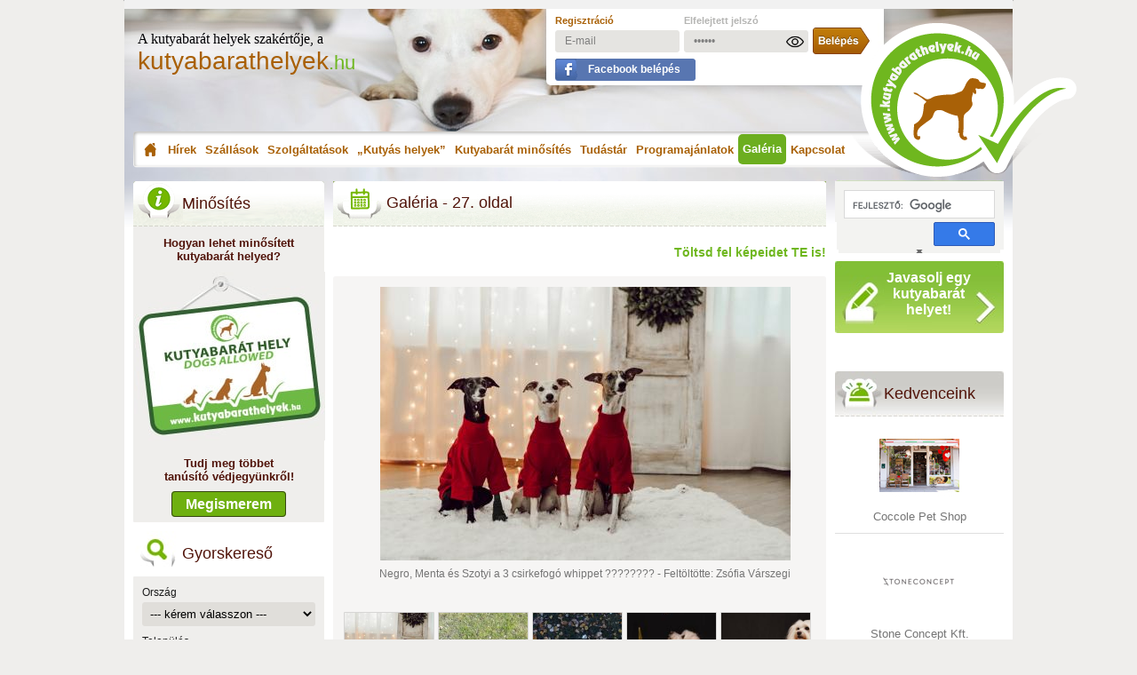

--- FILE ---
content_type: text/html; charset=UTF-8
request_url: https://kutyabarathelyek.hu/hu/galeria/2282/oldal/27/
body_size: 13719
content:
<!DOCTYPE html>
<html prefix="og:http://ogp.me/ns# fb:http://ogp.me/ns/fb# article:http://ogp.me/ns/article#" xmlns="http://www.w3.org/1999/xhtml" xmlns:og="http://opengraphprotocol.org/schema/" xmlns:fb="http://ogp.me/ns/fb#" xml:lang="hu" lang="hu">
<head>

<!-- Google Tag Manager -->
<script>(function(w,d,s,l,i){w[l]=w[l]||[];w[l].push({'gtm.start':
new Date().getTime(),event:'gtm.js'});var f=d.getElementsByTagName(s)[0],
j=d.createElement(s),dl=l!='dataLayer'?'&l='+l:'';j.async=true;j.src=
'https://www.googletagmanager.com/gtm.js?id='+i+dl;f.parentNode.insertBefore(j,f);
})(window,document,'script','dataLayer','GTM-M3TPTD');</script>
<!-- End Google Tag Manager -->

<!-- Meta Pixel Code -->
<script>
!function(f,b,e,v,n,t,s)
{if(f.fbq)return;n=f.fbq=function(){n.callMethod?
n.callMethod.apply(n,arguments):n.queue.push(arguments)};
if(!f._fbq)f._fbq=n;n.push=n;n.loaded=!0;n.version='2.0';
n.queue=[];t=b.createElement(e);t.async=!0;
t.src=v;s=b.getElementsByTagName(e)[0];
s.parentNode.insertBefore(t,s)}(window, document,'script',
'https://connect.facebook.net/en_US/fbevents.js');
fbq('init', '544674905667547');
fbq('track', 'PageView');
</script>
<noscript><img height="1" width="1" style="display:none" src="https://www.facebook.com/tr?id=544674905667547&ev=PageView&noscript=1"/></noscript>
<!-- End Meta Pixel Code -->

<title>Galéria - 27. oldal - Negro, Menta és Szotyi a 3 csirkefogó whippet ???????? - Feltöltötte: Zsófia Várszegi - 2282</title>
<meta http-equiv="content-type" content="text/html; charset=utf-8" />
<meta name="viewport" content="width=device-width, initial-scale=1, maximum-scale=2" />
<meta http-equiv="content-language" content="hu" />
<meta name="robots" content="index,follow" />
<meta name="language" content="hu" />
<meta name="keywords" content="" />
<meta name="description" content="Kutyás képek feltöltése – nálunk felteheted az internetre kedvenc kutyás képedet, vagy a kedvenc helyeiteket! Olvasóink galériája! - Negro, Menta és Szotyi a 3 csirkefogó whippet ???????? - Feltöltötte: Zsófia Várszegi - 2282" />
<meta name="p:domain_verify" content="5cad7a28ffeb0bc68b12c2986adb0233"/>

<meta name="apple-touch-fullscreen" content="yes" />
<meta charset="utf-8">
<meta name="copyright" content="kutyabarathelyek.hu" />

<meta name="application-name" content="kutyabarathelyek.hu"/>

<meta name="msapplication-square70x70logo" content="/gfx/win-tile-70-70.jpg"/>
<meta name="msapplication-square150x150logo" content="/gfx/win-tile-150-150.jpg"/>
<meta name="msapplication-wide310x150logo" content="/gfx/win-tile-310-150.jpg"/>
<meta name="msapplication-square310x310logo" content="/gfx/win-tile-310-310.jpg"/>
<meta name="msapplication-TileColor" content="#ffffff"/>

<meta property="fb:admins" content="100000610661457" />
<meta property="fb:app_id" content="447585425440927" />
<meta property="fb:pages" content="599370883407120" />
<meta property="og:locale" content="hu_HU" />
<meta property="og:title" content="Galéria - 27. oldal - Negro, Menta és Szotyi a 3 csirkefogó whippet ???????? - Feltöltötte: Zsófia Várszegi - 2282 – Kutyabarát helyek" />

    
<meta property="og:description" content="Kutyás képek feltöltése – nálunk felteheted az internetre kedvenc kutyás képedet, vagy a kedvenc helyeiteket! Olvasóink galériája! - Negro, Menta és Szotyi a 3 csirkefogó whippet ???????? - Feltöltötte: Zsófia Várszegi - 2282" />
<meta property="og:url" content="https://kutyabarathelyek.hu/hu/galeria/2282/oldal/27/" />
<meta property="og:image" content="https://edge-cache.kutyabarathelyek.hu/images/usergallery/1024x768/2960/faa9a52f.jpeg&w=1024&h=768" />
<meta property="og:image:secure_url" content="https://edge-cache.kutyabarathelyek.hu/images/usergallery/1024x768/2960/faa9a52f.jpeg&w=1024&h=768" />
<meta property="og:image:width" content="1024"/>
<meta property="og:image:height" content="768"/>
<meta property="og:image:alt" content="Galéria - 27. oldal - Negro, Menta és Szotyi a 3 csirkefogó whippet ???????? - Feltöltötte: Zsófia Várszegi - 2282" />
<meta property="og:type" content="website" />
<meta property="og:site_name" content="kutyabarathelyek.hu" />




<link rel="canonical" href="https://kutyabarathelyek.hu/hu/galeria/2282/oldal/27/" />

<link rel="dns-prefetch" href="//connect.facebook.net" />
<link rel="dns-prefetch" href="//cdn.kutyabarathelyek.hu" />
<link rel="dns-prefetch" href="//maps.googleapis.com" />
<link rel="dns-prefetch" href="//apis.google.com" />
<link rel="preconnect" href="//cdn.kutyabarathelyek.hu" />
<link rel="preconnect" href="//maps.googleapis.com" />
<link rel="preconnect" href="//apis.google.com" />

<link rel="shortcut icon" href="/gfx/favicon.ico" />

<link rel="icon" type="image/png" href="/gfx/favicon-96x96.png" sizes="96x96" />
<link rel="icon" type="image/svg+xml" href="/gfx/favicon.svg" />
<meta name="apple-mobile-web-app-title" content="kutyabarathelyek.hu" />
<link rel="manifest" href="/gfx/site.webmanifest" />

<link rel="apple-touch-icon" href="/gfx/apple-touch-icon.png" />
<link rel="apple-touch-icon" sizes="57x57" href="/gfx/apple-touch-icon-57x57.png" />
<link rel="apple-touch-icon" sizes="72x72" href="/gfx/apple-touch-icon-72x72.png" />
<link rel="apple-touch-icon" sizes="76x76" href="/gfx/apple-touch-icon-76x76.png" />
<link rel="apple-touch-icon" sizes="114x114" href="/gfx/apple-touch-icon-114x114.png" />
<link rel="apple-touch-icon" sizes="120x120" href="/gfx/apple-touch-icon-120x120.png" />
<link rel="apple-touch-icon" sizes="144x144" href="/gfx/apple-touch-icon-144x144.png" />
<link rel="apple-touch-icon" sizes="152x152" href="/gfx/apple-touch-icon-152x152.png" />
<link rel="apple-touch-icon" sizes="180x180" href="/gfx/apple-touch-icon-180x180.png" />

<link rel="alternate" type="application/rss+xml" title="kutyabarathelyek.hu - RSS csatornák" href="https://kutyabarathelyek.hu/hu/rss/" />
<link rel="alternate" type="application/rss+xml" title="kutyabarathelyek.hu - Hírek - Összes" href="https://kutyabarathelyek.hu/hu/rss/hirek/osszes/" />
<link rel="alternate" type="application/rss+xml" title="kutyabarathelyek.hu - Hírek - Friss" href="https://kutyabarathelyek.hu/hu/rss/hirek/friss/" />
<link rel="alternate" type="application/rss+xml" title="kutyabarathelyek.hu - Hírek - Ajánló" href="https://kutyabarathelyek.hu/hu/rss/hirek/ajanlo/" />
<link rel="alternate" type="application/rss+xml" title="kutyabarathelyek.hu - Hírek - Állatvédelem" href="https://kutyabarathelyek.hu/hu/rss/hirek/allatvedelem/" />
<link rel="alternate" type="application/rss+xml" title="kutyabarathelyek.hu - Hírek - Egészség" href="https://kutyabarathelyek.hu/hu/rss/hirek/egeszseg/" />
<link rel="alternate" type="application/rss+xml" title="kutyabarathelyek.hu - Hírek - Jó tudni!" href="https://kutyabarathelyek.hu/hu/rss/hirek/jo-tudni/" />
<link rel="alternate" type="application/rss+xml" title="kutyabarathelyek.hu - Hírek - Könnyű" href="https://kutyabarathelyek.hu/hu/rss/hirek/konnyu/" />
<link rel="alternate" type="application/rss+xml" title="kutyabarathelyek.hu - Hírek - Közérdekű" href="https://kutyabarathelyek.hu/hu/rss/hirek/kozerdeku/" />
<link rel="alternate" type="application/rss+xml" title="kutyabarathelyek.hu - Hírek - Kreatív" href="https://kutyabarathelyek.hu/hu/rss/hirek/kreativ/" />
<link rel="alternate" type="application/rss+xml" title="kutyabarathelyek.hu - Hírek - Nevelés" href="https://kutyabarathelyek.hu/hu/rss/hirek/neveles/" />
<link rel="alternate" type="application/rss+xml" title="kutyabarathelyek.hu - Szállások" href="https://kutyabarathelyek.hu/hu/rss/szallasok/" />
<link rel="alternate" type="application/rss+xml" title="kutyabarathelyek.hu - Szolgáltatások" href="https://kutyabarathelyek.hu/hu/rss/szolgaltatasok/" />
<link rel="alternate" type="application/rss+xml" title="kutyabarathelyek.hu - Kutyás helyek" href="https://kutyabarathelyek.hu/hu/rss/kutyas-helyek/" />
<link rel="alternate" type="application/rss+xml" title="kutyabarathelyek.hu - Programajánlatok" href="https://kutyabarathelyek.hu/hu/rss/programajanlatok/" />


<link rel="search" type="application/opensearchdescription+xml" href="https://kutyabarathelyek.hu/opensearch.xml" title="kutyabarathelyek.hu">

<link href="/hu/styles.css" rel="stylesheet" type="text/css" media="screen" />


<script charset="UTF-8" src="//web.webpushs.com/js/push/9eac80df83fd1c2e154299bd8c764d3c_1.js" defer></script>
</head>
<body>

<!-- Google Tag Manager (noscript) -->
<noscript><iframe src="https://www.googletagmanager.com/ns.html?id=GTM-M3TPTD" height="0" width="0" style="display:none;visibility:hidden"></iframe></noscript>
<!-- End Google Tag Manager (noscript) -->



<div id="container">
    <div id="content">

<div id="top-banner">
        </div>
<div id="header" class="desktop">
  <div id="logo">
    <span class="text">A kutyabarát helyek szakértője, a</span>
    <a href="/hu/"
      ><span class="logotext">kutyabarathelyek<span>.hu</span></span></a
    >
  </div>
  <div id="user" style="z-index: 10" class="newbox">
        <form method="post" action="/hu/felhasznalo/belepes/">
      <table border="0" cellpadding="0" cellspacing="0">
        <tr>
          <td>
            <a
              href="/hu/felhasznalo/regisztracio/"
              title="Regisztráció"
              class="reg"
              >Regisztráció</a
            >
          </td>
          <td>
            <a
              href="/hu/felhasznalo/elfelejtett-jelszo/"
              title="Elfelejtett jelszó"
              class="reminder"
              >Elfelejtett jelszó</a
            >
          </td>
          <td>&nbsp;</td>
        </tr>
        <tr>
          <td>
            <input
              type="email"
              name="fp_belepes[email]"
              id="fp_belepes_email"
              value="E-mail"
              style="margin-right: 5px"
              onfocus="if (this.value == 'E-mail') {this.value = '';}"
              onblur="if (this.value == '') {this.value = 'E-mail';}"
            />
          </td>
          <td style="position: relative;">
            <input
              type="password"
              name="fp_belepes[pwd]"
              id="fp_belepes_pwd_desktop"
              value="Jelszó"
              maxlength="16"
              onfocus="if (this.value == 'Jelszó') {this.value = '';}"
              onblur="if (this.value == '') {this.value = 'Jelszó';}"
            />
            <img src="/gfx/password_show.png" id="password_show_desktop" height="20" border="0" alt="password_show" onclick="showPassword()" style="cursor: pointer; position: absolute; top: 7px; right: 5px; display: block;" />
            <img src="/gfx/password_hide.png" id="password_hide_desktop" height="20" border="0" alt="password_hide" onclick="showPassword()" style="cursor: pointer; position: absolute; top: 7px; right: 5px; display: none;" />
          </td>
          <td>
            <input
              type="submit"
              name="enter"
              id="enter"
              title="Belépés"
              value=""
            />
          </td>
        </tr>
        <tr>
          <td colspan="3">
            <a
              href="https://www.facebook.com/v19.0/dialog/oauth?client_id=447585425440927&state=32b9e3ad278fa3eec5acac3858614ca0&response_type=code&sdk=php-sdk-5.6.2&redirect_uri=https%3A%2F%2Fkutyabarathelyek.hu%2Fhu%2Ffelhasznalo%2Fbelepes%2Ffacebook%2F&scope=email"
              class="fblogin hu"
              >Facebook belépés</a
            >
          </td>
        </tr>
      </table>
    </form>
      </div>
  <div id="menu">
    <a
      href="/hu/"
      title="Kezdőoldal"
      class="menu-1"
      >Kezdőoldal</a
    >
    <a href="/hu/hirek/" title="Hírek" class="menu-2">Hírek</a>
        <div id="submenu-news" style="display: none">
            <a href="/hu/hirek/osszes/" title="Összes"
        >Összes</a
      >
            <a href="/hu/hirek/friss/" title="Friss"
        >Friss</a
      >
            <a href="/hu/hirek/ajanlo/" title="Ajánló"
        >Ajánló</a
      >
            <a href="/hu/hirek/allatvedelem/" title="Állatvédelem"
        >Állatvédelem</a
      >
            <a href="/hu/hirek/egeszseg/" title="Egészség"
        >Egészség</a
      >
            <a href="/hu/hirek/jo-tudni/" title="Jó tudni!"
        >Jó tudni!</a
      >
            <a href="/hu/hirek/konnyu/" title="Könnyű"
        >Könnyű</a
      >
            <a href="/hu/hirek/kozerdeku/" title="Közérdekű"
        >Közérdekű</a
      >
            <a href="/hu/hirek/kreativ/" title="Kreatív"
        >Kreatív</a
      >
            <a href="/hu/hirek/neveles/" title="Nevelés"
        >Nevelés</a
      >
            <a href="/hu/hirek/utazas/" title="Utazás"
        >Utazás</a
      >
          </div>
    
    <a
      href="/hu/szallasok/"
      title="Szállások"
      class="menu-3"
      >Szállások</a
    >
    <a
      href="/hu/szolgaltatasok/"
      title="Szolgáltatások"
      class="menu-4"
      >Szolgáltatások</a
    >
    <a
      href="/hu/kutyas-helyek/"
      title="Kutyás helyek"
      class="menu-5"
      >„Kutyás helyek”</a
    >
        <a href="/hu/tudj-meg-tobbet/" title="Kutyabarát minősítés" class="menu-6">Kutyabarát minősítés</a>
    <a href="/hu/tudastar/" title="Tudástár" class="menu-7">Tudástár</a>
    <div id="submenu-library" style="display: none">
             <a href="/hu/tudastar/egeszseg/" title="Egészség"
        >Egészség</a
      >
              <a href="/hu/tudastar/gazdiknak/" title="Gazdiknak"
        >Gazdiknak</a
      >
              <a href="/hu/kutyatar/" title="Kutyatár">Kutyatár</a>
              <a href="/hu/tudastar/szolgaltatoknak/" title="Szolgáltatóknak"
        >Szolgáltatóknak</a
      >
              <a href="/hu/tudastar/utazas/" title="Utazás"
        >Utazás</a
      >
            </div>
    <a
      href="/hu/programajanlatok/"
      title="Programajánlatok"
      class="menu-8"
      >Programajánlatok</a
    >
    <a
      href="/hu/galeria/"
      title="Galéria"
      class="menu-9 menu-9-current"
      >Galéria</a
    >
    <a
      href="/hu/kapcsolat/"
      title="Kapcsolat"
      class="menu-10"
      >Kapcsolat</a
    >
  </div>
  <div id="logo2">
    <a href="/hu/" title="kutyabarathelyek.hu - kezdőoldal"
      ><img
        loading="lazy"
        src="/gfx/logo2.png"
        width="256"
        height="173"
        alt="kutyabarathelyek.hu"
        title="kutyabarathelyek.hu"
        class="fleft"
    /></a>
  </div>
</div>

<div id="header-mobile" style="height: 155px;">
  <span class="text">A kutyabarát helyek szakértője, a</span>
  <a href="/hu/"
    ><span class="logotext">kutyabarathelyek<span>.hu</span></span></a
  >
</div>
<div id="header-mobile-bottom" style="background-color: #ffffff">
  <div class="userline">
        <a href="/hu/felhasznalo/regisztracio/" title="Regisztráció" class="reg"
      >Regisztráció</a
    >
    <a
      href="/hu/felhasznalo/elfelejtett-jelszo/"
      title="Elfelejtett jelszó"
      class="reminder"
      >Elfelejtett jelszó</a
    >
    <a
      href="https://www.facebook.com/v19.0/dialog/oauth?client_id=447585425440927&state=32b9e3ad278fa3eec5acac3858614ca0&response_type=code&sdk=php-sdk-5.6.2&redirect_uri=https%3A%2F%2Fkutyabarathelyek.hu%2Fhu%2Ffelhasznalo%2Fbelepes%2Ffacebook%2F&scope=email"
      class="fblogin hu" style="margin: 7px 0 0 0 !important;"
      >Facebook belépés</a
    >
    <br class="clear" />
    <form method="post" action="/hu/felhasznalo/belepes/">
      <input
        type="email"
        name="fp_belepes[email]"
        id="fp_belepes_email_mobile"
        value="E-mail"
        style="margin-right: 5px"
        onfocus="if (this.value == 'E-mail') {this.value = '';}"
        onblur="if (this.value == '') {this.value = 'E-mail';}"
      />
      <div style="float: left; position: relative;">
        <input
          type="password"
          name="fp_belepes[pwd]"
          id="fp_belepes_pwd_mobile"
          value="Jelszó"
          maxlength="16"
          onfocus="if (this.value == 'Jelszó') {this.value = '';}"
          onblur="if (this.value == '') {this.value = 'Jelszó';}"
          class="fp_belepes_pwd"
        />
        <img src="/gfx/password_show.png" id="password_show_mobile" height="20" border="0" alt="password_show" onclick="showPassword()" style="cursor: pointer; position: absolute; top: 5px; right: 5px; display: block;" />
        <img src="/gfx/password_hide.png" id="password_hide_mobile" height="20" border="0" alt="password_hide" onclick="showPassword()" style="cursor: pointer; position: absolute; top: 5px; right: 5px; display: none;" />
      </div>
      <input type="submit" name="enter" id="enter_mobile" title="Belépés" value="" style="clear: none; margin: 0 0 0 10px;" />
    </form>
      </div>
  <div style="float: left; margin: 0 10px 0 0;" class="openclosemenu">
    <img
      src="/gfx/mobile/menu_icon.png"
      alt="menu_icon"
      class="mobile_menu_open"
      width="24"
      height="20"
      style="width: 24px; height: 20px"
    />
    <img
      src="/gfx/mobile/menu_close_icon.png"
      alt="menu_close_icon"
      class="mobile_menu_close"
      width="20"
      height="20"
      style="width: 20px; height: 20px"
    />
    <span id="menutext" class="closed">Menü</span>
    <span id="menutext" class="opened" style="display: none">Menü</span>
  </div>
  <div class="mobile_menu_box">
    <div class="mobile_menu_box_menu">
      <a href="/hu/" title="Kezdőoldal" class="menu"
        >Kezdőoldal</a
      >
      <a
        href="/hu/hirek/"
        title="Hírek"
        class="menu"
        >Hírek</a
      >
             <a
        href="/hu/hirek/osszes/"
        class="submenu"
        >Összes</a
      >
            <a
        href="/hu/hirek/friss/"
        class="submenu"
        >Friss</a
      >
            <a
        href="/hu/hirek/ajanlo/"
        class="submenu"
        >Ajánló</a
      >
            <a
        href="/hu/hirek/allatvedelem/"
        class="submenu"
        >Állatvédelem</a
      >
            <a
        href="/hu/hirek/egeszseg/"
        class="submenu"
        >Egészség</a
      >
            <a
        href="/hu/hirek/jo-tudni/"
        class="submenu"
        >Jó tudni!</a
      >
            <a
        href="/hu/hirek/konnyu/"
        class="submenu"
        >Könnyű</a
      >
            <a
        href="/hu/hirek/kozerdeku/"
        class="submenu"
        >Közérdekű</a
      >
            <a
        href="/hu/hirek/kreativ/"
        class="submenu"
        >Kreatív</a
      >
            <a
        href="/hu/hirek/neveles/"
        class="submenu"
        >Nevelés</a
      >
            <a
        href="/hu/hirek/utazas/"
        class="submenu"
        >Utazás</a
      >
             <a
        href="/hu/szallasok/"
        title="Szállások"
        class="menu"
        >Szállások</a
      >
      <a
        href="/hu/szolgaltatasok/"
        title="Szolgáltatások"
        class="menu"
        >Szolgáltatások</a
      >
      <a
        href="/hu/kutyas-helyek/"
        title="Kutyás helyek"
        class="menu"
        >Kutyás helyek</a
      >
            <a href="/hu/tudj-meg-tobbet/" title="Kutyabarát minősítés" class="menu">Kutyabarát minősítés</a>
      <a
        href="/hu/tudastar/"
        title="Tudástár"
        class="menu"
        >Tudástár</a
      >
             <a
        href="/hu/tudastar/egeszseg/"
        class="submenu"
        >Egészség</a
      >
              <a
        href="/hu/tudastar/gazdiknak/"
        class="submenu"
        >Gazdiknak</a
      >
              <a
        href="/hu/kutyatar/"
        class="submenu"
        >Kutyatár</a
      >
              <a
        href="/hu/tudastar/szolgaltatoknak/"
        class="submenu"
        >Szolgáltatóknak</a
      >
              <a
        href="/hu/tudastar/utazas/"
        class="submenu"
        >Utazás</a
      >
             <a
        href="/hu/programajanlatok/"
        title="Programajánlatok"
        class="menu"
        >Programajánlatok</a
      >
      <a
        href="/hu/galeria/"
        title="Galéria"
        class="menu current"
        >Galéria</a
      >
      <a
        href="/hu/kapcsolat/"
        title="Kapcsolat"
        class="menu"
        >Kapcsolat</a
      >
      <a
        href="/hu/biztositas/"
        title="Biztosítás"
        class="menu"
        >Biztosítás</a
      >
          </div>
  </div>
</div>
<div class="show-small-screen" style="float: left; width: 100%;">
    </div>
<script type="text/javascript">
function showPassword() {
  var pinput_desktop = document.getElementById('fp_belepes_pwd_desktop');
      pinput_mobile = document.getElementById('fp_belepes_pwd_mobile');
  if ( pinput_desktop.type === 'password' ) {
    pinput_desktop.type = 'text';
    document.getElementById('password_show_desktop').style.display = 'none';
    document.getElementById('password_hide_desktop').style.display = 'block';
  } else {
    pinput_desktop.type = 'password';
    document.getElementById('password_show_desktop').style.display = 'block';
    document.getElementById('password_hide_desktop').style.display = 'none';
  }
  if ( pinput_mobile.type === 'password' ) {
    pinput_mobile.type = 'text';
    document.getElementById('password_show_mobile').style.display = 'none';
    document.getElementById('password_hide_mobile').style.display = 'block';
  } else {
    pinput_mobile.type = 'password';
    document.getElementById('password_show_mobile').style.display = 'block';
    document.getElementById('password_hide_mobile').style.display = 'none';
  }
}
</script>
        <div id="data">
            <div id="left-data" class="hide">
                <h3 style="margin-top: 0; background: transparent url(/gfx/title-vedjegy.png) no-repeat top center;">Minősítés</h3>
                <div style="text-align: center; width: 100%; padding-bottom: 10px; float: left; border: 1px solid #efeeec; background-color: #efeeec; -webkit-border-bottom-right-radius: 1px; -webkit-border-bottom-left-radius: 1px; -moz-border-radius-bottomright: 1px; -moz-border-radius-bottomleft: 1px; border-bottom-right-radius: 1px; border-bottom-left-radius: 1px;">
                    <p style="margin: 10px; text-align: center; color: #51140a; font-weight: bold;">Hogyan lehet minősített<br/>kutyabarát helyed?</p>
                    <a href="/hu/tudj-meg-tobbet/" title="Minősítés és hirdetés – Tudj meg többet!"><img loading="lazy" src="/gfx/hu/vedjegy_img.jpg" border="0" alt="Minősítés és hirdetés – Tudj meg többet!" title="Minősítés és hirdetés – Tudj meg többet!" width="215" height="190" style="width: 215px; height: 190px;" /></a>
                    <p style="margin: 15px; text-align: center; color: #51140a; font-weight: bold;">Tudj meg többet<br/>tanúsító védjegyünkről!</p>
                    <a href="/hu/tudj-meg-tobbet/" title="Minősítés és hirdetés – Tudj meg többet!" style="border: 1px solid #364713; border-radius: 4px; background-color: #6eb010; text-decoration: none; font-weight: bold; font-size: 16px; color: #ffffff; padding: 5px 15px;">Megismerem</a>
                </div>
                <h3 class="kereses">Gyorskereső</h3>
                <div id="search">
                    <form id="left-filter-form" method="post" action="/hu/gyorskereso/">
                        <label for="leftcountry">Ország</label>
                        <select name="left_filter[left_country]" id="leftcountry">
<option label="--- kérem válasszon ---" value="-1" selected="selected">--- kérem válasszon ---</option>
<option label="Összes ország" value="0">Összes ország</option>
<option label="Ausztria" value="16">Ausztria</option>
<option label="Egyesült Királyság" value="60">Egyesült Királyság</option>
<option label="Horvátország" value="96">Horvátország</option>
<option label="Magyarország" value="139">Magyarország</option>
<option label="Olaszország" value="172">Olaszország</option>
</select>

                        <label for="leftcity">Település</label>
                        <select name="left_filter[left_city][]" id="leftcity">
<option label="--- kérem válasszon ---" value="-1">--- kérem válasszon ---</option>
</select>


                        <label for="szallasok">Szállások</label>
                        <select name="left_filter[left_szallasok]" id="szallasok">
<option label="--- mindegyik ---" value="0">--- mindegyik ---</option>
<option label="--- egyik sem ---" value="-1">--- egyik sem ---</option>
<option label="Apartman" value="145">Apartman</option>
<option label="Diákszálló" value="166">Diákszálló</option>
<option label="Faház" value="148">Faház</option>
<option label="Falusi turizmus" value="163">Falusi turizmus</option>
<option label="Hostel" value="160">Hostel</option>
<option label="Hotel" value="31">Hotel</option>
<option label="Kemping" value="70">Kemping</option>
<option label="Motel" value="157">Motel</option>
<option label="Nyaraló" value="34">Nyaraló</option>
<option label="Panzió" value="28">Panzió</option>
<option label="Üdülőház" value="154">Üdülőház</option>
<option label="Üdülőközpont" value="172">Üdülőközpont</option>
<option label="Vendégfogadó" value="151">Vendégfogadó</option>
<option label="Vendégház" value="25">Vendégház</option>
<option label="Villa" value="175">Villa</option>
</select>


                        <label for="szolgaltatasok">Szolgáltatások</label>
                        <select name="left_filter[left_szolgaltatasok]" id="szolgaltatasok">
<option label="--- mindegyik ---" value="0">--- mindegyik ---</option>
<option label="--- egyik sem ---" value="-1">--- egyik sem ---</option>
<option label="Állatfotózás" value="76">Állatfotózás</option>
<option label="Állatgyógyszertár" value="55">Állatgyógyszertár</option>
<option label="Állatorvos" value="37">Állatorvos</option>
<option label="Állatszállítás" value="85">Állatszállítás</option>
<option label="Állatvédő egyesület" value="82">Állatvédő egyesület</option>
<option label="Fajtamentés" value="64">Fajtamentés</option>
<option label="Fizioterapeuta" value="97">Fizioterapeuta</option>
<option label="Kisállat bolt / Webshop" value="46">Kisállat bolt / Webshop</option>
<option label="Kisállattemető" value="73">Kisállattemető</option>
<option label="Kutyaiskola" value="43">Kutyaiskola</option>
<option label="Kutyakozmetika" value="40">Kutyakozmetika</option>
<option label="Kutyamasszázs" value="109">Kutyamasszázs</option>
<option label="Kutyamenhely" value="61">Kutyamenhely</option>
<option label="Kutyapanzió" value="67">Kutyapanzió</option>
<option label="Kutyaszitter" value="118">Kutyaszitter</option>
<option label="Kutyatréner" value="121">Kutyatréner</option>
<option label="Kutyauszoda" value="106">Kutyauszoda</option>
<option label="Mentőkutyás szervezet" value="103">Mentőkutyás szervezet</option>
<option label="Rendezvényszervező" value="112">Rendezvényszervező</option>
<option label="Segítőkutyás szervezet" value="100">Segítőkutyás szervezet</option>
<option label="Taxi" value="79">Taxi</option>
<option label="Tenyésztő" value="88">Tenyésztő</option>
</select>

                        <label for="helyek">Kutyás helyek</label>
                        <select name="left_filter[left_helyek]" id="helyek">
<option label="--- mindegyik ---" value="0">--- mindegyik ---</option>
<option label="--- egyik sem ---" value="-1">--- egyik sem ---</option>
<option label="Benzinkút" value="49">Benzinkút</option>
<option label="Bisztró" value="115">Bisztró</option>
<option label="Cukrászda" value="181">Cukrászda</option>
<option label="Étterem" value="19">Étterem</option>
<option label="Kávézó" value="22">Kávézó</option>
<option label="Kikötő" value="190">Kikötő</option>
<option label="Közintézmény" value="142">Közintézmény</option>
<option label="Kutyabarát üzletek" value="94">Kutyabarát üzletek</option>
<option label="Kutyafuttató" value="58">Kutyafuttató</option>
<option label="Kutyás strand / vízpart" value="52">Kutyás strand / vízpart</option>
<option label="Munkahely" value="127">Munkahely</option>
<option label="Múzeum" value="91">Múzeum</option>
<option label="Rendezvényhelyszín" value="124">Rendezvényhelyszín</option>
</select>

                        <br class="clear" />
                        <br class="clear" />
                        <label for="">Kutyák mérete</label>
                        <a href="#leftsmalldog" class="fakecheckcheck-left-1" id="fakeleftsmalldog" title="35 cm-nél kisebb és / vagy 12 kg-nál kisebb kutyák">kicsi</a>
                        <input type="checkbox" name="left_filter[dogsize][left_small]" id="leftsmalldog" value="1" class="hide"  checked="checked"/>

                        <a href="#leftmiddledog" class="fakecheckcheck-left-1" id="fakeleftmiddledog" title="40-55 cm marmagasság és / vagy 12-34 kg">közepes</a>
                        <input type="checkbox" name="left_filter[dogsize][left_middle]" id="leftmiddledog" value="1" class="hide" checked="checked" />

                        <a href="#leftbigdog" class="fakecheckcheck-left-1" id="fakeleftbigdog" title="55 cm marmagasság és / vagy 35 kg-nál nagyobb kutyák">nagy</a>
                        <input type="checkbox" name="left_filter[dogsize][left_big]" id="leftbigdog" value="1" class="hide"  checked="checked"/>

                        <input type="submit" name="search" id="quicksearch" value="1" style="color: transparent;" title="keresés" onclick="$('#left-filter-form').attr('action', '/hu/gyorskereso/');" />
                        <input type="submit" name="search-terkep" id="search-terkep" value="1" title="keresés" style="display: none;"/>

                        <a onclick="$('#left-filter-form').attr('action', '/hu/terkepes-kereso/'); $('#search-terkep').trigger('click'); return false;" href="/hu/terkepes-kereso/" title="Térképes kereső"><img loading="lazy" src="/gfx/hu/btn-mapsearch.gif" width="108" height="40" alt="Térképes kereső" title="Térképes kereső" class="fleft" style="margin: 40px 0 0 0;" /></a>

                    </form>
                </div>
                <h3 class="kutyatar"><a href="/hu/kutyatar/" title="Kutyatár">Kutyatár</a></h3>
                <div id="dogs">
                    <div class="dog">
                        <a href="/hu/kutyatar/reszletek/komondor/" title="Komondor"><img loading="lazy" src="/images/dogs/68x68/komondor_637.jpg" width="68" height="68" alt="Komondor" title="Komondor" /></a>
                        <p><a href="/hu/kutyatar/reszletek/komondor/" title="Komondor"><strong>Komondor</strong></a></p>
                        <p>Ázsiai eredetű, ősi magyar pásztorkut...</p>
                    </div>
                    <div class="dog">
                        <a href="/hu/kutyatar/reszletek/pumi/" title="Pumi"><img loading="lazy" src="/images/dogs/68x68/k5.jpg" width="68" height="68" alt="Pumi" title="Pumi" /></a>
                        <p><a href="/hu/kutyatar/reszletek/pumi/" title="Pumi"><strong>Pumi</strong></a></p>
                        <p>A XVII - XVIII. Században Magyarorszá...</p>
                    </div>
                    <div class="dog">
                        <a href="/hu/kutyatar/reszletek/kuvasz/" title="Kuvasz"><img loading="lazy" src="/images/dogs/68x68/k2.jpg" width="68" height="68" alt="Kuvasz" title="Kuvasz" /></a>
                        <p><a href="/hu/kutyatar/reszletek/kuvasz/" title="Kuvasz"><strong>Kuvasz</strong></a></p>
                        <p>Ősi magyar pásztorkutya. Elődei a hon...</p>
                    </div>
                    <div class="dog">
                        <a href="/hu/kutyatar/reszletek/drotszoru-magyar-vizsla/" title="Drótszőrű magyar vizsla"><img loading="lazy" src="/images/dogs/68x68/k6.jpg" width="68" height="68" alt="Drótszőrű magyar vizsla" title="Drótszőrű magyar vizsla" /></a>
                        <p><a href="/hu/kutyatar/reszletek/drotszoru-magyar-vizsla/" title="Drótszőrű magyar vizsla"><strong>Drótszőrű...</strong></a></p>
                        <p>A drótszőrű magyar vizsla a XX. száza...</p>
                    </div>
                    <a href="/hu/kutyatar/" title="További fajták" class="more">További fajták</a>
                </div>
                <div style="float: left; margin: 15px auto 5px auto; text-align: center; width: 100%;">
                    <div class="fb-page" data-href="https://www.facebook.com/Kutyabarathelyek/" data-small-header="false" data-adapt-container-width="true" data-hide-cover="false" data-show-facepile="true"><blockquote cite="https://www.facebook.com/Kutyabarathelyek/" class="fb-xfbml-parse-ignore"><a href="https://www.facebook.com/Kutyabarathelyek/">Kutyabarathelyek.hu</a></blockquote></div>
                </div>
            </div>
            <div id="center-data">
                <h1>
                                                                                <br class="sd-show" />
                    Galéria - 27. oldal
                </h1>
                <div class="center-data">
<a style="float: right; font-weight: bold; margin: 10px 0;" href="/hu/felhasznalo/galeria/">Töltsd fel képeidet TE is!</a>
<br class="clear" />
<br class="clear" />
<div class="gallery-box page-gallery inner">
    <div class="gallery-big-image" id="image-1-big" style="text-align: center;">
                                <a style="display:block;" href='https://edge-cache.kutyabarathelyek.hu/images/usergallery/1024x768/2960/faa9a52f.jpeg&w=1024&h=768' rel="innergallery" class="fancyfacebook fancybox.image" title='<iframe src="//www.facebook.com/plugins/like.php?href=https://kutyabarathelyek.hu/hu/galeria/reszletek/2282/&amp;layout=button_count&amp;share=true&amp;show_faces=true&amp;width=200&amp;action=like&amp;font&amp;colorscheme=light&amp;height=25" scrolling="no" frameborder="0" style="border:none; overflow:hidden; width:200px; height:25px;" allowTransparency="true"></iframe><br />Feltöltötte: Zsófia Várszegi<br />Negro, Menta és Szotyi a 3 csirkefogó whippet ????????<br />Kép közvetlen linkje: <a href="https://kutyabarathelyek.hu/hu/galeria/reszletek/2282/">https://kutyabarathelyek.hu/hu/galeria/reszletek/2282/</a>'><img loading="lazy" src='https://edge-cache.kutyabarathelyek.hu/images/usergallery/1024x768/2960/faa9a52f.jpeg&w=530&h=308' alt="Negro, Menta és Szotyi a 3 csirkefogó whippet ???????? - Feltöltötte: Zsófia Várszegi" title="Negro, Menta és Szotyi a 3 csirkefogó whippet ???????? - Feltöltötte: Zsófia Várszegi" style="max-width: 530px; max-height: 308px;" /></a>
        <a style="display:none;" href='https://edge-cache.kutyabarathelyek.hu/images/usergallery/1024x768/5181/778b5e6f.jpg&w=1024&h=768' rel="innergallery" class="fancyfacebook fancybox.image" title='<iframe src="//www.facebook.com/plugins/like.php?href=https://kutyabarathelyek.hu/hu/galeria/reszletek/2281/&amp;layout=button_count&amp;share=true&amp;show_faces=true&amp;width=200&amp;action=like&amp;font&amp;colorscheme=light&amp;height=25" scrolling="no" frameborder="0" style="border:none; overflow:hidden; width:200px; height:25px;" allowTransparency="true"></iframe><br />Feltöltötte: Miklós Kovács<br />Manó<br />Kép közvetlen linkje: <a href="https://kutyabarathelyek.hu/hu/galeria/reszletek/2281/">https://kutyabarathelyek.hu/hu/galeria/reszletek/2281/</a>'><img loading="lazy" src='https://edge-cache.kutyabarathelyek.hu/images/usergallery/1024x768/5181/778b5e6f.jpg&w=530&h=308' alt="Manó - Feltöltötte: Miklós Kovács" title="Manó - Feltöltötte: Miklós Kovács" style="max-width: 530px; max-height: 308px;" /></a>
        <a style="display:none;" href='https://edge-cache.kutyabarathelyek.hu/images/usergallery/1024x768/5179/785a4be1.jpeg&w=1024&h=768' rel="innergallery" class="fancyfacebook fancybox.image" title='<iframe src="//www.facebook.com/plugins/like.php?href=https://kutyabarathelyek.hu/hu/galeria/reszletek/2280/&amp;layout=button_count&amp;share=true&amp;show_faces=true&amp;width=200&amp;action=like&amp;font&amp;colorscheme=light&amp;height=25" scrolling="no" frameborder="0" style="border:none; overflow:hidden; width:200px; height:25px;" allowTransparency="true"></iframe><br />Feltöltötte: Bernadett Tóth<br />Kép közvetlen linkje: <a href="https://kutyabarathelyek.hu/hu/galeria/reszletek/2280/">https://kutyabarathelyek.hu/hu/galeria/reszletek/2280/</a>'><img loading="lazy" src='https://edge-cache.kutyabarathelyek.hu/images/usergallery/1024x768/5179/785a4be1.jpeg&w=530&h=308' alt="Feltöltötte: Bernadett Tóth" title="Feltöltötte: Bernadett Tóth" style="max-width: 530px; max-height: 308px;" /></a>
        <a style="display:none;" href='https://edge-cache.kutyabarathelyek.hu/images/usergallery/1024x768/5136/a6a858eb.jpg&w=1024&h=768' rel="innergallery" class="fancyfacebook fancybox.image" title='<iframe src="//www.facebook.com/plugins/like.php?href=https://kutyabarathelyek.hu/hu/galeria/reszletek/2279/&amp;layout=button_count&amp;share=true&amp;show_faces=true&amp;width=200&amp;action=like&amp;font&amp;colorscheme=light&amp;height=25" scrolling="no" frameborder="0" style="border:none; overflow:hidden; width:200px; height:25px;" allowTransparency="true"></iframe><br />Feltöltötte: Erős Péter<br />Kép közvetlen linkje: <a href="https://kutyabarathelyek.hu/hu/galeria/reszletek/2279/">https://kutyabarathelyek.hu/hu/galeria/reszletek/2279/</a>'><img loading="lazy" src='https://edge-cache.kutyabarathelyek.hu/images/usergallery/1024x768/5136/a6a858eb.jpg&w=530&h=308' alt="Feltöltötte: Erős Péter" title="Feltöltötte: Erős Péter" style="max-width: 530px; max-height: 308px;" /></a>
        <a style="display:none;" href='https://edge-cache.kutyabarathelyek.hu/images/usergallery/1024x768/5136/c0ac37e7.jpg&w=1024&h=768' rel="innergallery" class="fancyfacebook fancybox.image" title='<iframe src="//www.facebook.com/plugins/like.php?href=https://kutyabarathelyek.hu/hu/galeria/reszletek/2276/&amp;layout=button_count&amp;share=true&amp;show_faces=true&amp;width=200&amp;action=like&amp;font&amp;colorscheme=light&amp;height=25" scrolling="no" frameborder="0" style="border:none; overflow:hidden; width:200px; height:25px;" allowTransparency="true"></iframe><br />Feltöltötte: Erős Péter<br />Kép közvetlen linkje: <a href="https://kutyabarathelyek.hu/hu/galeria/reszletek/2276/">https://kutyabarathelyek.hu/hu/galeria/reszletek/2276/</a>'><img loading="lazy" src='https://edge-cache.kutyabarathelyek.hu/images/usergallery/1024x768/5136/c0ac37e7.jpg&w=530&h=308' alt="Feltöltötte: Erős Péter" title="Feltöltötte: Erős Péter" style="max-width: 530px; max-height: 308px;" /></a>
        <a style="display:none;" href='https://edge-cache.kutyabarathelyek.hu/images/usergallery/1024x768/5136/ebf76980.jpg&w=1024&h=768' rel="innergallery" class="fancyfacebook fancybox.image" title='<iframe src="//www.facebook.com/plugins/like.php?href=https://kutyabarathelyek.hu/hu/galeria/reszletek/2277/&amp;layout=button_count&amp;share=true&amp;show_faces=true&amp;width=200&amp;action=like&amp;font&amp;colorscheme=light&amp;height=25" scrolling="no" frameborder="0" style="border:none; overflow:hidden; width:200px; height:25px;" allowTransparency="true"></iframe><br />Feltöltötte: Erős Péter<br />Kép közvetlen linkje: <a href="https://kutyabarathelyek.hu/hu/galeria/reszletek/2277/">https://kutyabarathelyek.hu/hu/galeria/reszletek/2277/</a>'><img loading="lazy" src='https://edge-cache.kutyabarathelyek.hu/images/usergallery/1024x768/5136/ebf76980.jpg&w=530&h=308' alt="Feltöltötte: Erős Péter" title="Feltöltötte: Erős Péter" style="max-width: 530px; max-height: 308px;" /></a>
        <a style="display:none;" href='https://edge-cache.kutyabarathelyek.hu/images/usergallery/1024x768/5136/fa4d6226.jpg&w=1024&h=768' rel="innergallery" class="fancyfacebook fancybox.image" title='<iframe src="//www.facebook.com/plugins/like.php?href=https://kutyabarathelyek.hu/hu/galeria/reszletek/2278/&amp;layout=button_count&amp;share=true&amp;show_faces=true&amp;width=200&amp;action=like&amp;font&amp;colorscheme=light&amp;height=25" scrolling="no" frameborder="0" style="border:none; overflow:hidden; width:200px; height:25px;" allowTransparency="true"></iframe><br />Feltöltötte: Erős Péter<br />Kép közvetlen linkje: <a href="https://kutyabarathelyek.hu/hu/galeria/reszletek/2278/">https://kutyabarathelyek.hu/hu/galeria/reszletek/2278/</a>'><img loading="lazy" src='https://edge-cache.kutyabarathelyek.hu/images/usergallery/1024x768/5136/fa4d6226.jpg&w=530&h=308' alt="Feltöltötte: Erős Péter" title="Feltöltötte: Erős Péter" style="max-width: 530px; max-height: 308px;" /></a>
        <a style="display:none;" href='https://edge-cache.kutyabarathelyek.hu/images/usergallery/1024x768/4825/6a19be63.jpg&w=1024&h=768' rel="innergallery" class="fancyfacebook fancybox.image" title='<iframe src="//www.facebook.com/plugins/like.php?href=https://kutyabarathelyek.hu/hu/galeria/reszletek/2269/&amp;layout=button_count&amp;share=true&amp;show_faces=true&amp;width=200&amp;action=like&amp;font&amp;colorscheme=light&amp;height=25" scrolling="no" frameborder="0" style="border:none; overflow:hidden; width:200px; height:25px;" allowTransparency="true"></iframe><br />Feltöltötte: Vajda Ildikó<br />Haver...<br />Kép közvetlen linkje: <a href="https://kutyabarathelyek.hu/hu/galeria/reszletek/2269/">https://kutyabarathelyek.hu/hu/galeria/reszletek/2269/</a>'><img loading="lazy" src='https://edge-cache.kutyabarathelyek.hu/images/usergallery/1024x768/4825/6a19be63.jpg&w=530&h=308' alt="Haver... - Feltöltötte: Vajda Ildikó" title="Haver... - Feltöltötte: Vajda Ildikó" style="max-width: 530px; max-height: 308px;" /></a>
        <a style="display:none;" href='https://edge-cache.kutyabarathelyek.hu/images/usergallery/1024x768/4825/3ede6828.jpg&w=1024&h=768' rel="innergallery" class="fancyfacebook fancybox.image" title='<iframe src="//www.facebook.com/plugins/like.php?href=https://kutyabarathelyek.hu/hu/galeria/reszletek/2270/&amp;layout=button_count&amp;share=true&amp;show_faces=true&amp;width=200&amp;action=like&amp;font&amp;colorscheme=light&amp;height=25" scrolling="no" frameborder="0" style="border:none; overflow:hidden; width:200px; height:25px;" allowTransparency="true"></iframe><br />Feltöltötte: Vajda Ildikó<br />Kép közvetlen linkje: <a href="https://kutyabarathelyek.hu/hu/galeria/reszletek/2270/">https://kutyabarathelyek.hu/hu/galeria/reszletek/2270/</a>'><img loading="lazy" src='https://edge-cache.kutyabarathelyek.hu/images/usergallery/1024x768/4825/3ede6828.jpg&w=530&h=308' alt="Feltöltötte: Vajda Ildikó" title="Feltöltötte: Vajda Ildikó" style="max-width: 530px; max-height: 308px;" /></a>
        <a style="display:none;" href='https://edge-cache.kutyabarathelyek.hu/images/usergallery/1024x768/4825/7d59578d.jpg&w=1024&h=768' rel="innergallery" class="fancyfacebook fancybox.image" title='<iframe src="//www.facebook.com/plugins/like.php?href=https://kutyabarathelyek.hu/hu/galeria/reszletek/2271/&amp;layout=button_count&amp;share=true&amp;show_faces=true&amp;width=200&amp;action=like&amp;font&amp;colorscheme=light&amp;height=25" scrolling="no" frameborder="0" style="border:none; overflow:hidden; width:200px; height:25px;" allowTransparency="true"></iframe><br />Feltöltötte: Vajda Ildikó<br />Kép közvetlen linkje: <a href="https://kutyabarathelyek.hu/hu/galeria/reszletek/2271/">https://kutyabarathelyek.hu/hu/galeria/reszletek/2271/</a>'><img loading="lazy" src='https://edge-cache.kutyabarathelyek.hu/images/usergallery/1024x768/4825/7d59578d.jpg&w=530&h=308' alt="Feltöltötte: Vajda Ildikó" title="Feltöltötte: Vajda Ildikó" style="max-width: 530px; max-height: 308px;" /></a>
        <a style="display:none;" href='https://edge-cache.kutyabarathelyek.hu/images/usergallery/1024x768/4825/3728c52a.jpg&w=1024&h=768' rel="innergallery" class="fancyfacebook fancybox.image" title='<iframe src="//www.facebook.com/plugins/like.php?href=https://kutyabarathelyek.hu/hu/galeria/reszletek/2272/&amp;layout=button_count&amp;share=true&amp;show_faces=true&amp;width=200&amp;action=like&amp;font&amp;colorscheme=light&amp;height=25" scrolling="no" frameborder="0" style="border:none; overflow:hidden; width:200px; height:25px;" allowTransparency="true"></iframe><br />Feltöltötte: Vajda Ildikó<br />A Kaszói Bundásszájú<br />Kép közvetlen linkje: <a href="https://kutyabarathelyek.hu/hu/galeria/reszletek/2272/">https://kutyabarathelyek.hu/hu/galeria/reszletek/2272/</a>'><img loading="lazy" src='https://edge-cache.kutyabarathelyek.hu/images/usergallery/1024x768/4825/3728c52a.jpg&w=530&h=308' alt="A Kaszói Bundásszájú - Feltöltötte: Vajda Ildikó" title="A Kaszói Bundásszájú - Feltöltötte: Vajda Ildikó" style="max-width: 530px; max-height: 308px;" /></a>
        <a style="display:none;" href='https://edge-cache.kutyabarathelyek.hu/images/usergallery/1024x768/4825/7712a6a1.jpg&w=1024&h=768' rel="innergallery" class="fancyfacebook fancybox.image" title='<iframe src="//www.facebook.com/plugins/like.php?href=https://kutyabarathelyek.hu/hu/galeria/reszletek/2273/&amp;layout=button_count&amp;share=true&amp;show_faces=true&amp;width=200&amp;action=like&amp;font&amp;colorscheme=light&amp;height=25" scrolling="no" frameborder="0" style="border:none; overflow:hidden; width:200px; height:25px;" allowTransparency="true"></iframe><br />Feltöltötte: Vajda Ildikó<br />Kép közvetlen linkje: <a href="https://kutyabarathelyek.hu/hu/galeria/reszletek/2273/">https://kutyabarathelyek.hu/hu/galeria/reszletek/2273/</a>'><img loading="lazy" src='https://edge-cache.kutyabarathelyek.hu/images/usergallery/1024x768/4825/7712a6a1.jpg&w=530&h=308' alt="Feltöltötte: Vajda Ildikó" title="Feltöltötte: Vajda Ildikó" style="max-width: 530px; max-height: 308px;" /></a>
        <a style="display:none;" href='https://edge-cache.kutyabarathelyek.hu/images/usergallery/1024x768/4825/40382585.jpg&w=1024&h=768' rel="innergallery" class="fancyfacebook fancybox.image" title='<iframe src="//www.facebook.com/plugins/like.php?href=https://kutyabarathelyek.hu/hu/galeria/reszletek/2274/&amp;layout=button_count&amp;share=true&amp;show_faces=true&amp;width=200&amp;action=like&amp;font&amp;colorscheme=light&amp;height=25" scrolling="no" frameborder="0" style="border:none; overflow:hidden; width:200px; height:25px;" allowTransparency="true"></iframe><br />Feltöltötte: Vajda Ildikó<br />Karácsonyra várva<br />Kép közvetlen linkje: <a href="https://kutyabarathelyek.hu/hu/galeria/reszletek/2274/">https://kutyabarathelyek.hu/hu/galeria/reszletek/2274/</a>'><img loading="lazy" src='https://edge-cache.kutyabarathelyek.hu/images/usergallery/1024x768/4825/40382585.jpg&w=530&h=308' alt="Karácsonyra várva - Feltöltötte: Vajda Ildikó" title="Karácsonyra várva - Feltöltötte: Vajda Ildikó" style="max-width: 530px; max-height: 308px;" /></a>
        <a style="display:none;" href='https://edge-cache.kutyabarathelyek.hu/images/usergallery/1024x768/4825/239cac3e.jpg&w=1024&h=768' rel="innergallery" class="fancyfacebook fancybox.image" title='<iframe src="//www.facebook.com/plugins/like.php?href=https://kutyabarathelyek.hu/hu/galeria/reszletek/2275/&amp;layout=button_count&amp;share=true&amp;show_faces=true&amp;width=200&amp;action=like&amp;font&amp;colorscheme=light&amp;height=25" scrolling="no" frameborder="0" style="border:none; overflow:hidden; width:200px; height:25px;" allowTransparency="true"></iframe><br />Feltöltötte: Vajda Ildikó<br />Kép közvetlen linkje: <a href="https://kutyabarathelyek.hu/hu/galeria/reszletek/2275/">https://kutyabarathelyek.hu/hu/galeria/reszletek/2275/</a>'><img loading="lazy" src='https://edge-cache.kutyabarathelyek.hu/images/usergallery/1024x768/4825/239cac3e.jpg&w=530&h=308' alt="Feltöltötte: Vajda Ildikó" title="Feltöltötte: Vajda Ildikó" style="max-width: 530px; max-height: 308px;" /></a>
        <a style="display:none;" href='https://edge-cache.kutyabarathelyek.hu/images/usergallery/1024x768/5160/f35704bc.jpg&w=1024&h=768' rel="innergallery" class="fancyfacebook fancybox.image" title='<iframe src="//www.facebook.com/plugins/like.php?href=https://kutyabarathelyek.hu/hu/galeria/reszletek/2268/&amp;layout=button_count&amp;share=true&amp;show_faces=true&amp;width=200&amp;action=like&amp;font&amp;colorscheme=light&amp;height=25" scrolling="no" frameborder="0" style="border:none; overflow:hidden; width:200px; height:25px;" allowTransparency="true"></iframe><br />Feltöltötte: Venczelné Miklovicz Alexandra<br />Bosco<br />Kép közvetlen linkje: <a href="https://kutyabarathelyek.hu/hu/galeria/reszletek/2268/">https://kutyabarathelyek.hu/hu/galeria/reszletek/2268/</a>'><img loading="lazy" src='https://edge-cache.kutyabarathelyek.hu/images/usergallery/1024x768/5160/f35704bc.jpg&w=530&h=308' alt="Bosco - Feltöltötte: Venczelné Miklovicz Alexandra" title="Bosco - Feltöltötte: Venczelné Miklovicz Alexandra" style="max-width: 530px; max-height: 308px;" /></a>
        <a style="display:none;" href='https://edge-cache.kutyabarathelyek.hu/images/usergallery/1024x768/5150/458c4b70.jpg&w=1024&h=768' rel="innergallery" class="fancyfacebook fancybox.image" title='<iframe src="//www.facebook.com/plugins/like.php?href=https://kutyabarathelyek.hu/hu/galeria/reszletek/2267/&amp;layout=button_count&amp;share=true&amp;show_faces=true&amp;width=200&amp;action=like&amp;font&amp;colorscheme=light&amp;height=25" scrolling="no" frameborder="0" style="border:none; overflow:hidden; width:200px; height:25px;" allowTransparency="true"></iframe><br />Feltöltötte: Pálffy-Görög Adrienn<br />Imádunk túrázni és természetesen ilyenkor Szandus sem maradhat otthon...<br />Kép közvetlen linkje: <a href="https://kutyabarathelyek.hu/hu/galeria/reszletek/2267/">https://kutyabarathelyek.hu/hu/galeria/reszletek/2267/</a>'><img loading="lazy" src='https://edge-cache.kutyabarathelyek.hu/images/usergallery/1024x768/5150/458c4b70.jpg&w=530&h=308' alt="Imádunk túrázni és természetesen ilyenkor Szandus sem maradhat otthon... - Feltöltötte: Pálffy-Görög Adrienn" title="Imádunk túrázni és természetesen ilyenkor Szandus sem maradhat otthon... - Feltöltötte: Pálffy-Görög Adrienn" style="max-width: 530px; max-height: 308px;" /></a>
        <a style="display:none;" href='https://edge-cache.kutyabarathelyek.hu/images/usergallery/1024x768/5150/9a84854a.jpg&w=1024&h=768' rel="innergallery" class="fancyfacebook fancybox.image" title='<iframe src="//www.facebook.com/plugins/like.php?href=https://kutyabarathelyek.hu/hu/galeria/reszletek/2265/&amp;layout=button_count&amp;share=true&amp;show_faces=true&amp;width=200&amp;action=like&amp;font&amp;colorscheme=light&amp;height=25" scrolling="no" frameborder="0" style="border:none; overflow:hidden; width:200px; height:25px;" allowTransparency="true"></iframe><br />Feltöltötte: Pálffy-Görög Adrienn<br />Nagyon szeretünk túrázni..Szandus is boldog ha velünk tarthat.Ő egy igazi országutazó.<br />Kép közvetlen linkje: <a href="https://kutyabarathelyek.hu/hu/galeria/reszletek/2265/">https://kutyabarathelyek.hu/hu/galeria/reszletek/2265/</a>'><img loading="lazy" src='https://edge-cache.kutyabarathelyek.hu/images/usergallery/1024x768/5150/9a84854a.jpg&w=530&h=308' alt="Nagyon szeretünk túrázni..Szandus is boldog ha velünk tarthat.Ő egy igazi országutazó. - Feltöltötte: Pálffy-Görög Adrienn" title="Nagyon szeretünk túrázni..Szandus is boldog ha velünk tarthat.Ő egy igazi országutazó. - Feltöltötte: Pálffy-Görög Adrienn" style="max-width: 530px; max-height: 308px;" /></a>
        <a style="display:none;" href='https://edge-cache.kutyabarathelyek.hu/images/usergallery/1024x768/5150/9c042626.jpg&w=1024&h=768' rel="innergallery" class="fancyfacebook fancybox.image" title='<iframe src="//www.facebook.com/plugins/like.php?href=https://kutyabarathelyek.hu/hu/galeria/reszletek/2264/&amp;layout=button_count&amp;share=true&amp;show_faces=true&amp;width=200&amp;action=like&amp;font&amp;colorscheme=light&amp;height=25" scrolling="no" frameborder="0" style="border:none; overflow:hidden; width:200px; height:25px;" allowTransparency="true"></iframe><br />Feltöltötte: Pálffy-Görög Adrienn<br />Imádunk túrázni és ebből természetesen Szandus sem maradhat ki ...itt épp Orfűn<br />Kép közvetlen linkje: <a href="https://kutyabarathelyek.hu/hu/galeria/reszletek/2264/">https://kutyabarathelyek.hu/hu/galeria/reszletek/2264/</a>'><img loading="lazy" src='https://edge-cache.kutyabarathelyek.hu/images/usergallery/1024x768/5150/9c042626.jpg&w=530&h=308' alt="Imádunk túrázni és ebből természetesen Szandus sem maradhat ki ...itt épp Orfűn - Feltöltötte: Pálffy-Görög Adrienn" title="Imádunk túrázni és ebből természetesen Szandus sem maradhat ki ...itt épp Orfűn - Feltöltötte: Pálffy-Görög Adrienn" style="max-width: 530px; max-height: 308px;" /></a>
        <a style="display:none;" href='https://edge-cache.kutyabarathelyek.hu/images/usergallery/1024x768/5149/5801e409.jpg&w=1024&h=768' rel="innergallery" class="fancyfacebook fancybox.image" title='<iframe src="//www.facebook.com/plugins/like.php?href=https://kutyabarathelyek.hu/hu/galeria/reszletek/2262/&amp;layout=button_count&amp;share=true&amp;show_faces=true&amp;width=200&amp;action=like&amp;font&amp;colorscheme=light&amp;height=25" scrolling="no" frameborder="0" style="border:none; overflow:hidden; width:200px; height:25px;" allowTransparency="true"></iframe><br />Feltöltötte: Csomán Ágnes<br />Kép közvetlen linkje: <a href="https://kutyabarathelyek.hu/hu/galeria/reszletek/2262/">https://kutyabarathelyek.hu/hu/galeria/reszletek/2262/</a>'><img loading="lazy" src='https://edge-cache.kutyabarathelyek.hu/images/usergallery/1024x768/5149/5801e409.jpg&w=530&h=308' alt="Feltöltötte: Csomán Ágnes" title="Feltöltötte: Csomán Ágnes" style="max-width: 530px; max-height: 308px;" /></a>
        <a style="display:none;" href='https://edge-cache.kutyabarathelyek.hu/images/usergallery/1024x768/5149/19c3fa97.jpg&w=1024&h=768' rel="innergallery" class="fancyfacebook fancybox.image" title='<iframe src="//www.facebook.com/plugins/like.php?href=https://kutyabarathelyek.hu/hu/galeria/reszletek/2263/&amp;layout=button_count&amp;share=true&amp;show_faces=true&amp;width=200&amp;action=like&amp;font&amp;colorscheme=light&amp;height=25" scrolling="no" frameborder="0" style="border:none; overflow:hidden; width:200px; height:25px;" allowTransparency="true"></iframe><br />Feltöltötte: Csomán Ágnes<br />Kép közvetlen linkje: <a href="https://kutyabarathelyek.hu/hu/galeria/reszletek/2263/">https://kutyabarathelyek.hu/hu/galeria/reszletek/2263/</a>'><img loading="lazy" src='https://edge-cache.kutyabarathelyek.hu/images/usergallery/1024x768/5149/19c3fa97.jpg&w=530&h=308' alt="Feltöltötte: Csomán Ágnes" title="Feltöltötte: Csomán Ágnes" style="max-width: 530px; max-height: 308px;" /></a>
        <a style="display:none;" href='https://edge-cache.kutyabarathelyek.hu/images/usergallery/1024x768/4803/ad3590ee.jpg&w=1024&h=768' rel="innergallery" class="fancyfacebook fancybox.image" title='<iframe src="//www.facebook.com/plugins/like.php?href=https://kutyabarathelyek.hu/hu/galeria/reszletek/2261/&amp;layout=button_count&amp;share=true&amp;show_faces=true&amp;width=200&amp;action=like&amp;font&amp;colorscheme=light&amp;height=25" scrolling="no" frameborder="0" style="border:none; overflow:hidden; width:200px; height:25px;" allowTransparency="true"></iframe><br />Feltöltötte: Bettina Nagy-Ujvári<br />Nyoszolyófiúk-mielőtt elindultam a nagy napra, szerettem volna egy közös fotót szeretett kutyáimmal, Pajtival és Macival. <br />Kép közvetlen linkje: <a href="https://kutyabarathelyek.hu/hu/galeria/reszletek/2261/">https://kutyabarathelyek.hu/hu/galeria/reszletek/2261/</a>'><img loading="lazy" src='https://edge-cache.kutyabarathelyek.hu/images/usergallery/1024x768/4803/ad3590ee.jpg&w=530&h=308' alt="Nyoszolyófiúk-mielőtt elindultam a nagy napra, szerettem volna egy közös fotót szeretett kutyáimmal, Pajtival és Macival.  - Feltöltötte: Bettina Nagy-Ujvári" title="Nyoszolyófiúk-mielőtt elindultam a nagy napra, szerettem volna egy közös fotót szeretett kutyáimmal, Pajtival és Macival.  - Feltöltötte: Bettina Nagy-Ujvári" style="max-width: 530px; max-height: 308px;" /></a>
        <a style="display:none;" href='https://edge-cache.kutyabarathelyek.hu/images/usergallery/1024x768/5142/d37ff85e.jpg&w=1024&h=768' rel="innergallery" class="fancyfacebook fancybox.image" title='<iframe src="//www.facebook.com/plugins/like.php?href=https://kutyabarathelyek.hu/hu/galeria/reszletek/2259/&amp;layout=button_count&amp;share=true&amp;show_faces=true&amp;width=200&amp;action=like&amp;font&amp;colorscheme=light&amp;height=25" scrolling="no" frameborder="0" style="border:none; overflow:hidden; width:200px; height:25px;" allowTransparency="true"></iframe><br />Feltöltötte: Tóth László<br />Jonny<br />Kép közvetlen linkje: <a href="https://kutyabarathelyek.hu/hu/galeria/reszletek/2259/">https://kutyabarathelyek.hu/hu/galeria/reszletek/2259/</a>'><img loading="lazy" src='https://edge-cache.kutyabarathelyek.hu/images/usergallery/1024x768/5142/d37ff85e.jpg&w=530&h=308' alt="Jonny - Feltöltötte: Tóth László" title="Jonny - Feltöltötte: Tóth László" style="max-width: 530px; max-height: 308px;" /></a>
        <a style="display:none;" href='https://edge-cache.kutyabarathelyek.hu/images/usergallery/1024x768/735/ede8cd7b.jpeg&w=1024&h=768' rel="innergallery" class="fancyfacebook fancybox.image" title='<iframe src="//www.facebook.com/plugins/like.php?href=https://kutyabarathelyek.hu/hu/galeria/reszletek/2257/&amp;layout=button_count&amp;share=true&amp;show_faces=true&amp;width=200&amp;action=like&amp;font&amp;colorscheme=light&amp;height=25" scrolling="no" frameborder="0" style="border:none; overflow:hidden; width:200px; height:25px;" allowTransparency="true"></iframe><br />Feltöltötte: Szalai Csilla<br />Lexivel :)<br />Kép közvetlen linkje: <a href="https://kutyabarathelyek.hu/hu/galeria/reszletek/2257/">https://kutyabarathelyek.hu/hu/galeria/reszletek/2257/</a>'><img loading="lazy" src='https://edge-cache.kutyabarathelyek.hu/images/usergallery/1024x768/735/ede8cd7b.jpeg&w=530&h=308' alt="Lexivel :) - Feltöltötte: Szalai Csilla" title="Lexivel :) - Feltöltötte: Szalai Csilla" style="max-width: 530px; max-height: 308px;" /></a>
        <a style="display:none;" href='https://edge-cache.kutyabarathelyek.hu/images/usergallery/1024x768/5136/030ddd37.jpg&w=1024&h=768' rel="innergallery" class="fancyfacebook fancybox.image" title='<iframe src="//www.facebook.com/plugins/like.php?href=https://kutyabarathelyek.hu/hu/galeria/reszletek/2256/&amp;layout=button_count&amp;share=true&amp;show_faces=true&amp;width=200&amp;action=like&amp;font&amp;colorscheme=light&amp;height=25" scrolling="no" frameborder="0" style="border:none; overflow:hidden; width:200px; height:25px;" allowTransparency="true"></iframe><br />Feltöltötte: Erős Péter<br />Murphy<br />Kép közvetlen linkje: <a href="https://kutyabarathelyek.hu/hu/galeria/reszletek/2256/">https://kutyabarathelyek.hu/hu/galeria/reszletek/2256/</a>'><img loading="lazy" src='https://edge-cache.kutyabarathelyek.hu/images/usergallery/1024x768/5136/030ddd37.jpg&w=530&h=308' alt="Murphy - Feltöltötte: Erős Péter" title="Murphy - Feltöltötte: Erős Péter" style="max-width: 530px; max-height: 308px;" /></a>
        <a style="display:none;" href='https://edge-cache.kutyabarathelyek.hu/images/usergallery/1024x768/5133/5e0f5454.jpeg&w=1024&h=768' rel="innergallery" class="fancyfacebook fancybox.image" title='<iframe src="//www.facebook.com/plugins/like.php?href=https://kutyabarathelyek.hu/hu/galeria/reszletek/2254/&amp;layout=button_count&amp;share=true&amp;show_faces=true&amp;width=200&amp;action=like&amp;font&amp;colorscheme=light&amp;height=25" scrolling="no" frameborder="0" style="border:none; overflow:hidden; width:200px; height:25px;" allowTransparency="true"></iframe><br />Feltöltötte: Horváth Szabolcs János<br />A nevem Zebulon!<br />Kép közvetlen linkje: <a href="https://kutyabarathelyek.hu/hu/galeria/reszletek/2254/">https://kutyabarathelyek.hu/hu/galeria/reszletek/2254/</a>'><img loading="lazy" src='https://edge-cache.kutyabarathelyek.hu/images/usergallery/1024x768/5133/5e0f5454.jpeg&w=530&h=308' alt="A nevem Zebulon! - Feltöltötte: Horváth Szabolcs János" title="A nevem Zebulon! - Feltöltötte: Horváth Szabolcs János" style="max-width: 530px; max-height: 308px;" /></a>
        <p style="text-align: center; margin: 2px 0 5px 0; float: left; width: 100%; font-size: 12px; word-wrap: break-word;">Negro, Menta és Szotyi a 3 csirkefogó whippet ???????? - Feltöltötte: Zsófia Várszegi</p>
    </div>
    <div class="gallery-small-image-pager">
        <div class="gallery-small-image" style="background: transparent url('https://edge-cache.kutyabarathelyek.hu/images/usergallery/1024x768/2960/faa9a52f.jpeg&h=200') no-repeat center center; background-size: cover;">
            <a href="/hu/galeria/2282/oldal/27/">

                                <img loading="lazy" id="userimage_2282" src='/gfx/1x1.gif' width="90" height="90" alt="Negro, Menta és Szotyi a 3 csirkefogó whippet ???????? - Feltöltötte: Zsófia Várszegi" title="Negro, Menta és Szotyi a 3 csirkefogó whippet ???????? - Feltöltötte: Zsófia Várszegi" class="fleft" />
            </a>
        </div>
        <div class="gallery-small-image" style="background: transparent url('https://edge-cache.kutyabarathelyek.hu/images/usergallery/1024x768/5181/778b5e6f.jpg&h=200') no-repeat center center; background-size: cover;">
            <a href="/hu/galeria/2281/oldal/27/">

                                <img loading="lazy" id="userimage_2281" src='/gfx/1x1.gif' width="90" height="90" alt="Manó - Feltöltötte: Miklós Kovács" title="Manó - Feltöltötte: Miklós Kovács" class="fleft" />
            </a>
        </div>
        <div class="gallery-small-image" style="background: transparent url('https://edge-cache.kutyabarathelyek.hu/images/usergallery/1024x768/5179/785a4be1.jpeg&h=200') no-repeat center center; background-size: cover;">
            <a href="/hu/galeria/2280/oldal/27/">

                                <img loading="lazy" id="userimage_2280" src='/gfx/1x1.gif' width="90" height="90" alt="Feltöltötte: Bernadett Tóth" title="Feltöltötte: Bernadett Tóth" class="fleft" />
            </a>
        </div>
        <div class="gallery-small-image" style="background: transparent url('https://edge-cache.kutyabarathelyek.hu/images/usergallery/1024x768/5136/a6a858eb.jpg&h=200') no-repeat center center; background-size: cover;">
            <a href="/hu/galeria/2279/oldal/27/">

                                <img loading="lazy" id="userimage_2279" src='/gfx/1x1.gif' width="90" height="90" alt="Feltöltötte: Erős Péter" title="Feltöltötte: Erős Péter" class="fleft" />
            </a>
        </div>
        <div class="gallery-small-image" style="background: transparent url('https://edge-cache.kutyabarathelyek.hu/images/usergallery/1024x768/5136/c0ac37e7.jpg&h=200') no-repeat center center; background-size: cover;">
            <a href="/hu/galeria/2276/oldal/27/">

                                <img loading="lazy" id="userimage_2276" src='/gfx/1x1.gif' width="90" height="90" alt="Feltöltötte: Erős Péter" title="Feltöltötte: Erős Péter" class="fleft" />
            </a>
        </div>
        <div class="gallery-small-image" style="background: transparent url('https://edge-cache.kutyabarathelyek.hu/images/usergallery/1024x768/5136/ebf76980.jpg&h=200') no-repeat center center; background-size: cover;">
            <a href="/hu/galeria/2277/oldal/27/">

                                <img loading="lazy" id="userimage_2277" src='/gfx/1x1.gif' width="90" height="90" alt="Feltöltötte: Erős Péter" title="Feltöltötte: Erős Péter" class="fleft" />
            </a>
        </div>
        <div class="gallery-small-image" style="background: transparent url('https://edge-cache.kutyabarathelyek.hu/images/usergallery/1024x768/5136/fa4d6226.jpg&h=200') no-repeat center center; background-size: cover;">
            <a href="/hu/galeria/2278/oldal/27/">

                                <img loading="lazy" id="userimage_2278" src='/gfx/1x1.gif' width="90" height="90" alt="Feltöltötte: Erős Péter" title="Feltöltötte: Erős Péter" class="fleft" />
            </a>
        </div>
        <div class="gallery-small-image" style="background: transparent url('https://edge-cache.kutyabarathelyek.hu/images/usergallery/1024x768/4825/6a19be63.jpg&h=200') no-repeat center center; background-size: cover;">
            <a href="/hu/galeria/2269/oldal/27/">

                                <img loading="lazy" id="userimage_2269" src='/gfx/1x1.gif' width="90" height="90" alt="Haver... - Feltöltötte: Vajda Ildikó" title="Haver... - Feltöltötte: Vajda Ildikó" class="fleft" />
            </a>
        </div>
        <div class="gallery-small-image" style="background: transparent url('https://edge-cache.kutyabarathelyek.hu/images/usergallery/1024x768/4825/3ede6828.jpg&h=200') no-repeat center center; background-size: cover;">
            <a href="/hu/galeria/2270/oldal/27/">

                                <img loading="lazy" id="userimage_2270" src='/gfx/1x1.gif' width="90" height="90" alt="Feltöltötte: Vajda Ildikó" title="Feltöltötte: Vajda Ildikó" class="fleft" />
            </a>
        </div>
        <div class="gallery-small-image" style="background: transparent url('https://edge-cache.kutyabarathelyek.hu/images/usergallery/1024x768/4825/7d59578d.jpg&h=200') no-repeat center center; background-size: cover;">
            <a href="/hu/galeria/2271/oldal/27/">

                                <img loading="lazy" id="userimage_2271" src='/gfx/1x1.gif' width="90" height="90" alt="Feltöltötte: Vajda Ildikó" title="Feltöltötte: Vajda Ildikó" class="fleft" />
            </a>
        </div>
        <div class="gallery-small-image" style="background: transparent url('https://edge-cache.kutyabarathelyek.hu/images/usergallery/1024x768/4825/3728c52a.jpg&h=200') no-repeat center center; background-size: cover;">
            <a href="/hu/galeria/2272/oldal/27/">

                                <img loading="lazy" id="userimage_2272" src='/gfx/1x1.gif' width="90" height="90" alt="A Kaszói Bundásszájú - Feltöltötte: Vajda Ildikó" title="A Kaszói Bundásszájú - Feltöltötte: Vajda Ildikó" class="fleft" />
            </a>
        </div>
        <div class="gallery-small-image" style="background: transparent url('https://edge-cache.kutyabarathelyek.hu/images/usergallery/1024x768/4825/7712a6a1.jpg&h=200') no-repeat center center; background-size: cover;">
            <a href="/hu/galeria/2273/oldal/27/">

                                <img loading="lazy" id="userimage_2273" src='/gfx/1x1.gif' width="90" height="90" alt="Feltöltötte: Vajda Ildikó" title="Feltöltötte: Vajda Ildikó" class="fleft" />
            </a>
        </div>
        <div class="gallery-small-image" style="background: transparent url('https://edge-cache.kutyabarathelyek.hu/images/usergallery/1024x768/4825/40382585.jpg&h=200') no-repeat center center; background-size: cover;">
            <a href="/hu/galeria/2274/oldal/27/">

                                <img loading="lazy" id="userimage_2274" src='/gfx/1x1.gif' width="90" height="90" alt="Karácsonyra várva - Feltöltötte: Vajda Ildikó" title="Karácsonyra várva - Feltöltötte: Vajda Ildikó" class="fleft" />
            </a>
        </div>
        <div class="gallery-small-image" style="background: transparent url('https://edge-cache.kutyabarathelyek.hu/images/usergallery/1024x768/4825/239cac3e.jpg&h=200') no-repeat center center; background-size: cover;">
            <a href="/hu/galeria/2275/oldal/27/">

                                <img loading="lazy" id="userimage_2275" src='/gfx/1x1.gif' width="90" height="90" alt="Feltöltötte: Vajda Ildikó" title="Feltöltötte: Vajda Ildikó" class="fleft" />
            </a>
        </div>
        <div class="gallery-small-image" style="background: transparent url('https://edge-cache.kutyabarathelyek.hu/images/usergallery/1024x768/5160/f35704bc.jpg&h=200') no-repeat center center; background-size: cover;">
            <a href="/hu/galeria/2268/oldal/27/">

                                <img loading="lazy" id="userimage_2268" src='/gfx/1x1.gif' width="90" height="90" alt="Bosco - Feltöltötte: Venczelné Miklovicz Alexandra" title="Bosco - Feltöltötte: Venczelné Miklovicz Alexandra" class="fleft" />
            </a>
        </div>
        <div class="gallery-small-image" style="background: transparent url('https://edge-cache.kutyabarathelyek.hu/images/usergallery/1024x768/5150/458c4b70.jpg&h=200') no-repeat center center; background-size: cover;">
            <a href="/hu/galeria/2267/oldal/27/">

                                <img loading="lazy" id="userimage_2267" src='/gfx/1x1.gif' width="90" height="90" alt="Imádunk túrázni és természetesen ilyenkor Szandus sem maradhat otthon... - Feltöltötte: Pálffy-Görög Adrienn" title="Imádunk túrázni és természetesen ilyenkor Szandus sem maradhat otthon... - Feltöltötte: Pálffy-Görög Adrienn" class="fleft" />
            </a>
        </div>
        <div class="gallery-small-image" style="background: transparent url('https://edge-cache.kutyabarathelyek.hu/images/usergallery/1024x768/5150/9a84854a.jpg&h=200') no-repeat center center; background-size: cover;">
            <a href="/hu/galeria/2265/oldal/27/">

                                <img loading="lazy" id="userimage_2265" src='/gfx/1x1.gif' width="90" height="90" alt="Nagyon szeretünk túrázni..Szandus is boldog ha velünk tarthat.Ő egy igazi országutazó. - Feltöltötte: Pálffy-Görög Adrienn" title="Nagyon szeretünk túrázni..Szandus is boldog ha velünk tarthat.Ő egy igazi országutazó. - Feltöltötte: Pálffy-Görög Adrienn" class="fleft" />
            </a>
        </div>
        <div class="gallery-small-image" style="background: transparent url('https://edge-cache.kutyabarathelyek.hu/images/usergallery/1024x768/5150/9c042626.jpg&h=200') no-repeat center center; background-size: cover;">
            <a href="/hu/galeria/2264/oldal/27/">

                                <img loading="lazy" id="userimage_2264" src='/gfx/1x1.gif' width="90" height="90" alt="Imádunk túrázni és ebből természetesen Szandus sem maradhat ki ...itt épp Orfűn - Feltöltötte: Pálffy-Görög Adrienn" title="Imádunk túrázni és ebből természetesen Szandus sem maradhat ki ...itt épp Orfűn - Feltöltötte: Pálffy-Görög Adrienn" class="fleft" />
            </a>
        </div>
        <div class="gallery-small-image" style="background: transparent url('https://edge-cache.kutyabarathelyek.hu/images/usergallery/1024x768/5149/5801e409.jpg&h=200') no-repeat center center; background-size: cover;">
            <a href="/hu/galeria/2262/oldal/27/">

                                <img loading="lazy" id="userimage_2262" src='/gfx/1x1.gif' width="90" height="90" alt="Feltöltötte: Csomán Ágnes" title="Feltöltötte: Csomán Ágnes" class="fleft" />
            </a>
        </div>
        <div class="gallery-small-image" style="background: transparent url('https://edge-cache.kutyabarathelyek.hu/images/usergallery/1024x768/5149/19c3fa97.jpg&h=200') no-repeat center center; background-size: cover;">
            <a href="/hu/galeria/2263/oldal/27/">

                                <img loading="lazy" id="userimage_2263" src='/gfx/1x1.gif' width="90" height="90" alt="Feltöltötte: Csomán Ágnes" title="Feltöltötte: Csomán Ágnes" class="fleft" />
            </a>
        </div>
        <div class="gallery-small-image" style="background: transparent url('https://edge-cache.kutyabarathelyek.hu/images/usergallery/1024x768/4803/ad3590ee.jpg&h=200') no-repeat center center; background-size: cover;">
            <a href="/hu/galeria/2261/oldal/27/">

                                <img loading="lazy" id="userimage_2261" src='/gfx/1x1.gif' width="90" height="90" alt="Nyoszolyófiúk-mielőtt elindultam a nagy napra, szerettem volna egy közös fotót szeretett kutyáimmal, Pajtival és Macival.  - Feltöltötte: Bettina Nagy-Ujvári" title="Nyoszolyófiúk-mielőtt elindultam a nagy napra, szerettem volna egy közös fotót szeretett kutyáimmal, Pajtival és Macival.  - Feltöltötte: Bettina Nagy-Ujvári" class="fleft" />
            </a>
        </div>
        <div class="gallery-small-image" style="background: transparent url('https://edge-cache.kutyabarathelyek.hu/images/usergallery/1024x768/5142/d37ff85e.jpg&h=200') no-repeat center center; background-size: cover;">
            <a href="/hu/galeria/2259/oldal/27/">

                                <img loading="lazy" id="userimage_2259" src='/gfx/1x1.gif' width="90" height="90" alt="Jonny - Feltöltötte: Tóth László" title="Jonny - Feltöltötte: Tóth László" class="fleft" />
            </a>
        </div>
        <div class="gallery-small-image" style="background: transparent url('https://edge-cache.kutyabarathelyek.hu/images/usergallery/1024x768/735/ede8cd7b.jpeg&h=200') no-repeat center center; background-size: cover;">
            <a href="/hu/galeria/2257/oldal/27/">

                                <img loading="lazy" id="userimage_2257" src='/gfx/1x1.gif' width="90" height="90" alt="Lexivel :) - Feltöltötte: Szalai Csilla" title="Lexivel :) - Feltöltötte: Szalai Csilla" class="fleft" />
            </a>
        </div>
        <div class="gallery-small-image" style="background: transparent url('https://edge-cache.kutyabarathelyek.hu/images/usergallery/1024x768/5136/030ddd37.jpg&h=200') no-repeat center center; background-size: cover;">
            <a href="/hu/galeria/2256/oldal/27/">

                                <img loading="lazy" id="userimage_2256" src='/gfx/1x1.gif' width="90" height="90" alt="Murphy - Feltöltötte: Erős Péter" title="Murphy - Feltöltötte: Erős Péter" class="fleft" />
            </a>
        </div>
        <div class="gallery-small-image" style="background: transparent url('https://edge-cache.kutyabarathelyek.hu/images/usergallery/1024x768/5133/5e0f5454.jpeg&h=200') no-repeat center center; background-size: cover;">
            <a href="/hu/galeria/2254/oldal/27/">

                                <img loading="lazy" id="userimage_2254" src='/gfx/1x1.gif' width="90" height="90" alt="A nevem Zebulon! - Feltöltötte: Horváth Szabolcs János" title="A nevem Zebulon! - Feltöltötte: Horváth Szabolcs János" class="fleft" />
            </a>
        </div>
    </div>
</div>

<div class="pager-new">
	<span>Még több Galéria</span>
	<div class="pager-new-data">
    	<a href="https://kutyabarathelyek.hu/hu/galeria/2282/oldal/26/"><img src="/gfx/arrow-left.png" width="30" height="30" alt="Előző oldal" title="Előző oldal" class="fleft" /></a>
    	...
    	<a href="https://kutyabarathelyek.hu/hu/galeria/2282/oldal/22/" class="num">22</a>
    	
    	<a href="https://kutyabarathelyek.hu/hu/galeria/2282/oldal/23/" class="num">23</a>
    	
    	<a href="https://kutyabarathelyek.hu/hu/galeria/2282/oldal/24/" class="num">24</a>
    	
    	<a href="https://kutyabarathelyek.hu/hu/galeria/2282/oldal/25/" class="num">25</a>
    	
    	<a href="https://kutyabarathelyek.hu/hu/galeria/2282/oldal/26/" class="num">26</a>
    	
    	<strong class="num">27</strong>
    	<a href="https://kutyabarathelyek.hu/hu/galeria/2282/oldal/28/" class="num">28</a>
    	
    	<a href="https://kutyabarathelyek.hu/hu/galeria/2282/oldal/29/" class="num">29</a>
    	
    	<a href="https://kutyabarathelyek.hu/hu/galeria/2282/oldal/30/" class="num">30</a>
    	
    	<a href="https://kutyabarathelyek.hu/hu/galeria/2282/oldal/31/" class="num">31</a>
    	
    	<a href="https://kutyabarathelyek.hu/hu/galeria/2282/oldal/32/" class="num">32</a>
    	
    	...
    	<a href="https://kutyabarathelyek.hu/hu/galeria/2282/oldal/28/"><img src="/gfx/arrow-right.png" width="30" height="30" alt="Következő oldal" title="Következő oldal" class="fright" /></a>
	
	</div>
</div>



<br class="clear"/><br class="clear"/>
<p style="text-align: center;"><strong>Lájkoláshoz és a kép megosztásához kattints a képre.</strong></p>
<p style="text-align: center;"><strong>Ne felejtsd el lájkolni Facebook oldalunkat is! Köszönjük!</strong></p>

<iframe src="//www.facebook.com/plugins/like.php?href=http%3A%2F%2Fwww.facebook.com%2FKutyabarathelyek&amp;width=535&amp;layout=standard&amp;action=like&amp;show_faces=true&amp;share=false&amp;height=80" scrolling="no" frameborder="0" style="border:none; overflow:hidden; width:535px; height:80px;" allowTransparency="true"></iframe>

<script data-cfasync="false" language="javascript" type="text/javascript">
<!--
document.addEventListener("DOMContentLoaded", function(event) {
    $('a.fancyfacebook').fancybox({
        padding     : 10,
        margin      : 10,
        prevEffect  : 'none',
        nextEffect  : 'none',
        beforeShow  : function () {
            //this.title = '<iframe src="//www.facebook.com/plugins/like.php?href=https://kutyabarathelyek.hu/hu/galeria/reszletek/2282/&amp;layout=button_count&amp;show_faces=true&amp;share=true&amp;width=200&amp;action=like&amp;font&amp;colorscheme=light&amp;height=25" scrolling="no" frameborder="0" style="border:none; overflow:hidden; width:200px; height:25px;" allowTransparency="true"></iframe><br />Negro, Menta és Szotyi a 3 csirkefogó whippet ???????? - Feltöltötte: Zsófia Várszegi<br />Kép közvetlen linkje: <a href="https://kutyabarathelyek.hu/hu/galeria/reszletek/2282/">https://kutyabarathelyek.hu/hu/galeria/reszletek/2282/</a>';
        },
        helpers     : {
            title: {
                type: 'inside'
            },
            overlay : {
                css : {
                    'background' : 'rgba(255, 255, 255, 0.50)'
                }
            }
        }
    });
/*
    $('div.gallery-small-image-pager div.gallery-small-image img').click(function() {
        var src = $(this).attr('rel');
        $('div.gallery-big-image img').attr('src', src);
        $('div.gallery-big-image a.fancyfacebook').attr('href', src);
    });
*/
});
//-->
</script>
                </div>
            </div>
            <div id="left-data" class="show">
                <h3 style="margin-top: 0;">Minősítés</h3>
                <div style="text-align: center; width: 100%; padding-bottom: 10px; float: left; border: 1px solid #efeeec; background-color: #efeeec; -webkit-border-bottom-right-radius: 1px; -webkit-border-bottom-left-radius: 1px; -moz-border-radius-bottomright: 1px; -moz-border-radius-bottomleft: 1px; border-bottom-right-radius: 1px; border-bottom-left-radius: 1px;">
                    <p style="margin: 10px; text-align: center; color: #51140a;">Hogyan lehet minősített<br/>kutyabarát helyed?</p>
                    <a href="/hu/tudj-meg-tobbet/" title="Minősítés és hirdetés – Tudj meg többet!"><img loading="lazy" src="/gfx/hu/vedjegy_img.jpg" border="0" alt="Minősítés és hirdetés – Tudj meg többet!" title="Minősítés és hirdetés – Tudj meg többet!" width="215" height="190" style="width: 215px; height: 190px;" /></a>
                    <p style="margin: 15px; text-align: center; color: #51140a;">Tudj meg többet<br/>tanúsító védjegyünkről!</p>
                    <a href="/hu/tudj-meg-tobbet/" title="Minősítés és hirdetés – Tudj meg többet!" style="border: 1px solid #364713; border-radius: 4px; background-color: #6eb010; text-decoration: none; font-weight: bold; font-size: 16px; color: #ffffff; padding: 5px 15px;">Megismerem</a>
                </div>
<div class="hide-mobile">
                <h3 class="kereses">Gyorskereső</h3>
                <div id="search">
                    <form id="left-filter-form" method="post" action="/hu/gyorskereso/">
                        <label for="leftcountryMobile">Ország</label>
                        <select name="left_filter[left_country]" id="leftcountryMobile">
<option label="--- kérem válasszon ---" value="-1" selected="selected">--- kérem válasszon ---</option>
<option label="Összes ország" value="0">Összes ország</option>
<option label="Ausztria" value="16">Ausztria</option>
<option label="Egyesült Királyság" value="60">Egyesült Királyság</option>
<option label="Horvátország" value="96">Horvátország</option>
<option label="Magyarország" value="139">Magyarország</option>
<option label="Olaszország" value="172">Olaszország</option>
</select>

                        <label for="leftcityMobile">Település</label>
                        <select name="left_filter[left_city][]" id="leftcityMobile">
<option label="--- kérem válasszon ---" value="-1">--- kérem válasszon ---</option>
</select>


                        <label for="szallasok">Szállások</label>
                        <select name="left_filter[left_szallasok]" id="szallasok">
<option label="--- mindegyik ---" value="0">--- mindegyik ---</option>
<option label="--- egyik sem ---" value="-1">--- egyik sem ---</option>
<option label="Apartman" value="145">Apartman</option>
<option label="Diákszálló" value="166">Diákszálló</option>
<option label="Faház" value="148">Faház</option>
<option label="Falusi turizmus" value="163">Falusi turizmus</option>
<option label="Hostel" value="160">Hostel</option>
<option label="Hotel" value="31">Hotel</option>
<option label="Kemping" value="70">Kemping</option>
<option label="Motel" value="157">Motel</option>
<option label="Nyaraló" value="34">Nyaraló</option>
<option label="Panzió" value="28">Panzió</option>
<option label="Üdülőház" value="154">Üdülőház</option>
<option label="Üdülőközpont" value="172">Üdülőközpont</option>
<option label="Vendégfogadó" value="151">Vendégfogadó</option>
<option label="Vendégház" value="25">Vendégház</option>
<option label="Villa" value="175">Villa</option>
</select>


                        <label for="szolgaltatasok">Szolgáltatások</label>
                        <select name="left_filter[left_szolgaltatasok]" id="szolgaltatasok">
<option label="--- mindegyik ---" value="0">--- mindegyik ---</option>
<option label="--- egyik sem ---" value="-1">--- egyik sem ---</option>
<option label="Állatfotózás" value="76">Állatfotózás</option>
<option label="Állatgyógyszertár" value="55">Állatgyógyszertár</option>
<option label="Állatorvos" value="37">Állatorvos</option>
<option label="Állatszállítás" value="85">Állatszállítás</option>
<option label="Állatvédő egyesület" value="82">Állatvédő egyesület</option>
<option label="Fajtamentés" value="64">Fajtamentés</option>
<option label="Fizioterapeuta" value="97">Fizioterapeuta</option>
<option label="Kisállat bolt / Webshop" value="46">Kisállat bolt / Webshop</option>
<option label="Kisállattemető" value="73">Kisállattemető</option>
<option label="Kutyaiskola" value="43">Kutyaiskola</option>
<option label="Kutyakozmetika" value="40">Kutyakozmetika</option>
<option label="Kutyamasszázs" value="109">Kutyamasszázs</option>
<option label="Kutyamenhely" value="61">Kutyamenhely</option>
<option label="Kutyapanzió" value="67">Kutyapanzió</option>
<option label="Kutyaszitter" value="118">Kutyaszitter</option>
<option label="Kutyatréner" value="121">Kutyatréner</option>
<option label="Kutyauszoda" value="106">Kutyauszoda</option>
<option label="Mentőkutyás szervezet" value="103">Mentőkutyás szervezet</option>
<option label="Rendezvényszervező" value="112">Rendezvényszervező</option>
<option label="Segítőkutyás szervezet" value="100">Segítőkutyás szervezet</option>
<option label="Taxi" value="79">Taxi</option>
<option label="Tenyésztő" value="88">Tenyésztő</option>
</select>

                        <label for="helyek">Kutyás helyek</label>
                        <select name="left_filter[left_helyek]" id="helyek">
<option label="--- mindegyik ---" value="0">--- mindegyik ---</option>
<option label="--- egyik sem ---" value="-1">--- egyik sem ---</option>
<option label="Benzinkút" value="49">Benzinkút</option>
<option label="Bisztró" value="115">Bisztró</option>
<option label="Cukrászda" value="181">Cukrászda</option>
<option label="Étterem" value="19">Étterem</option>
<option label="Kávézó" value="22">Kávézó</option>
<option label="Kikötő" value="190">Kikötő</option>
<option label="Közintézmény" value="142">Közintézmény</option>
<option label="Kutyabarát üzletek" value="94">Kutyabarát üzletek</option>
<option label="Kutyafuttató" value="58">Kutyafuttató</option>
<option label="Kutyás strand / vízpart" value="52">Kutyás strand / vízpart</option>
<option label="Munkahely" value="127">Munkahely</option>
<option label="Múzeum" value="91">Múzeum</option>
<option label="Rendezvényhelyszín" value="124">Rendezvényhelyszín</option>
</select>

                        <br class="clear" />
                        <br class="clear" />
                        <label for="">Kutyák mérete</label>
                        <a href="#leftsmalldog" class="fakecheckcheck-left-1" id="fakeleftsmalldog" title="35 cm-nél kisebb és / vagy 12 kg-nál kisebb kutyák">kicsi</a>
                        <input type="checkbox" name="left_filter[dogsize][left_small]" id="leftsmalldog" value="1" class="hide"  checked="checked"/>

                        <a href="#leftmiddledog" class="fakecheckcheck-left-1" id="fakeleftmiddledog" title="40-55 cm marmagasság és / vagy 12-34 kg">közepes</a>
                        <input type="checkbox" name="left_filter[dogsize][left_middle]" id="leftmiddledog" value="1" class="hide" checked="checked" />

                        <a href="#leftbigdog" class="fakecheckcheck-left-1" id="fakeleftbigdog" title="55 cm marmagasság és / vagy 35 kg-nál nagyobb kutyák">nagy</a>
                        <input type="checkbox" name="left_filter[dogsize][left_big]" id="leftbigdog" value="1" class="hide"  checked="checked"/>

                        <input type="submit" name="search" id="quicksearch" value="1" style="color: transparent;" title="keresés" onclick="$('#left-filter-form').attr('action', '/hu/gyorskereso/');" />
                        <input type="submit" name="search-terkep" id="search-terkep" value="1" title="keresés" style="display: none;"/>

                        <a onclick="$('#left-filter-form').attr('action', '/hu/terkepes-kereso/'); $('#search-terkep').trigger('click'); return false;" href="/hu/terkepes-kereso/" title="Térképes kereső"><img loading="lazy" src="/gfx/hu/btn-mapsearch.gif" width="108" height="40" alt="Térképes kereső" title="Térképes kereső" class="fleft" style="margin: 40px 0 0 0;" /></a>

                    </form>
                </div>
</div>
                <h3 class="kutyatar"><a href="/hu/kutyatar/" title="Kutyatár">Kutyatár</a></h3>
                <div id="dogs">
                    <div class="dog">
                        <a href="/hu/kutyatar/reszletek/komondor/" title="Komondor"><img loading="lazy" src="/images/dogs/68x68/komondor_637.jpg" width="68" height="68" alt="Komondor" title="Komondor" /></a>
                        <p><a href="/hu/kutyatar/reszletek/komondor/" title="Komondor"><strong>Komondor</strong></a></p>
                        <p>Ázsiai eredetű, ősi magyar pásztorkut...</p>
                    </div>
                    <div class="dog">
                        <a href="/hu/kutyatar/reszletek/pumi/" title="Pumi"><img loading="lazy" src="/images/dogs/68x68/k5.jpg" width="68" height="68" alt="Pumi" title="Pumi" /></a>
                        <p><a href="/hu/kutyatar/reszletek/pumi/" title="Pumi"><strong>Pumi</strong></a></p>
                        <p>A XVII - XVIII. Században Magyarorszá...</p>
                    </div>
                    <div class="dog">
                        <a href="/hu/kutyatar/reszletek/kuvasz/" title="Kuvasz"><img loading="lazy" src="/images/dogs/68x68/k2.jpg" width="68" height="68" alt="Kuvasz" title="Kuvasz" /></a>
                        <p><a href="/hu/kutyatar/reszletek/kuvasz/" title="Kuvasz"><strong>Kuvasz</strong></a></p>
                        <p>Ősi magyar pásztorkutya. Elődei a hon...</p>
                    </div>
                    <div class="dog">
                        <a href="/hu/kutyatar/reszletek/drotszoru-magyar-vizsla/" title="Drótszőrű magyar vizsla"><img loading="lazy" src="/images/dogs/68x68/k6.jpg" width="68" height="68" alt="Drótszőrű magyar vizsla" title="Drótszőrű magyar vizsla" /></a>
                        <p><a href="/hu/kutyatar/reszletek/drotszoru-magyar-vizsla/" title="Drótszőrű magyar vizsla"><strong>Drótszőrű...</strong></a></p>
                        <p>A drótszőrű magyar vizsla a XX. száza...</p>
                    </div>
                    <a href="/hu/kutyatar/" title="További fajták" class="more">További fajták</a>
                </div>
                <div style="float: left; margin: 15px auto 5px auto; text-align: center; width: 100%;">
                    <div class="fb-page" data-href="https://www.facebook.com/Kutyabarathelyek/" data-small-header="false" data-adapt-container-width="true" data-hide-cover="false" data-show-facepile="true"><blockquote cite="https://www.facebook.com/Kutyabarathelyek/" class="fb-xfbml-parse-ignore"><a href="https://www.facebook.com/Kutyabarathelyek/">Kutyabarathelyek.hu</a></blockquote></div>
                </div>
            </div>
            <div id="right-data">
                <div class="hide-small-screen" style="height: 90px;">
                    <script async src="https://cse.google.com/cse.js?cx=017451642785824615409:roqbfqexwq0"></script>
                    <div class="gcse-searchbox-only" data-resultsUrl="https://kutyabarathelyek.hu/hu/kereses/"></div>
                </div>
                <div class="javasolj">
                  <div class="javasolj-left">
                    <a href="/hu/javasolj-egy-helyet/" title="Javasolj egy kutyabarát helyet!">Javasolj egy kutyabarát helyet!</a>
                  </div>
                </div>
                <div id="right-banner">
                    
                </div>
                <h3 class="szallasok"><a href="/hu/szallasok/" title="Kedvenceink">Kedvenceink</a></h3>
                <ul style="float: left; width: 100%; padding: 0; margin: 10px 0;">
                    <li style="background-image: none; text-align: center; padding: 0; margin: 0;">
                      <a href="/hu/kutyas-helyek/reszletek/coccole-pet-shop/?utm_source=kutyabarathelyek&utm_medium=favourites&utm_campaign=logo&count=1" title="Coccole Pet Shop"><img loading="lazy" src="/images/szalszolkuty/90x90/IMG_8755.jpg" width="90" height="90" alt="Coccole Pet Shop" title="Coccole Pet Shop" /></a>
                      <br style="clear:both;"/>
                      <a href="/hu/kutyas-helyek/reszletek/coccole-pet-shop/?utm_source=kutyabarathelyek&utm_medium=favourites&utm_campaign=logo&count=1" title="Coccole Pet Shop">Coccole Pet Shop</a>
                      <hr style="float: left; clear: both; width: 100%; height: 1px; border: 0; margin: 10px 0; border-bottom: 1px solid #dfdfdf; background: #dfdfdf;"/>
                    </li>
                    <li style="background-image: none; text-align: center; padding: 0; margin: 0;">
                      <a href="/hu/kutyas-helyek/reszletek/stone-concept-kft/?utm_source=kutyabarathelyek&utm_medium=favourites&utm_campaign=logo&count=1" title="Stone Concept Kft."><img loading="lazy" src="/images/szalszolkuty/90x90/21124049_912313455583213_604563693_n.png" width="90" height="90" alt="Stone Concept Kft." title="Stone Concept Kft." /></a>
                      <br style="clear:both;"/>
                      <a href="/hu/kutyas-helyek/reszletek/stone-concept-kft/?utm_source=kutyabarathelyek&utm_medium=favourites&utm_campaign=logo&count=1" title="Stone Concept Kft.">Stone Concept Kft.</a>
                      <hr style="float: left; clear: both; width: 100%; height: 1px; border: 0; margin: 10px 0; border-bottom: 1px solid #dfdfdf; background: #dfdfdf;"/>
                    </li>
                    <li style="background-image: none; text-align: center; padding: 0; margin: 0;">
                      <a href="/hu/kutyas-helyek/reszletek/petissimo-atvevopont/?utm_source=kutyabarathelyek&utm_medium=favourites&utm_campaign=logo&count=1" title="Petissimo átvevőpont"><img loading="lazy" src="/images/szalszolkuty/90x90/petissimo_logo.jpg" width="90" height="90" alt="Petissimo átvevőpont" title="Petissimo átvevőpont" /></a>
                      <br style="clear:both;"/>
                      <a href="/hu/kutyas-helyek/reszletek/petissimo-atvevopont/?utm_source=kutyabarathelyek&utm_medium=favourites&utm_campaign=logo&count=1" title="Petissimo átvevőpont">Petissimo átvevőpont</a>
                    </li>
                </ul>
                <h3 class="biztositas-heading"><a href="/hu/biztositas/" title="Biztosítás">Biztosítás</a></h3>
                <div style="text-align: center; width: 100%; float: left; border: 1px solid #f6f5f4; background-color: #f6f5f4; -webkit-border-bottom-right-radius: 1px; -webkit-border-bottom-left-radius: 1px; -moz-border-radius-bottomright: 1px; -moz-border-radius-bottomleft: 1px; border-bottom-right-radius: 1px; border-bottom-left-radius: 1px;">
                  <div class="biztositas-content">
                    <strong>Kisállat biztosítás<br/>bel- és<br/>külföldön!</strong>
                    <a href="/hu/biztositas/">Gondoskodj kedvencedről!</a>
                  </div>
                </div>
                <h3 class="partnereink"><a href="/hu/partnereink/" title="Partnereink">Partnereink</a></h3>
                <a href="https://bol-dog.hu/?utm_source=kutyabarathelyek&utm_medium=partners&utm_campaign=logo" target="_blank"><img loading="lazy" src="/images/partners/logo/85x85/Bol-Dog_kutyabarathelyek2.jpg" width="85" height="85" alt="Egyedi kutyás ajándéktárgyak" title="Egyedi kutyás ajándéktárgyak" class="fleft" style="margin: 10px 5px 0 5px;" /></a>                <a href="https://ebovo.hu/?utm_source=kutyabarathelyek&utm_medium=partners&utm_campaign=logo" target="_blank"><img loading="lazy" src="/images/partners/logo/85x85/eb_ovo_logo_vector-85_a5f.jpg" width="85" height="85" alt="EB OVO Közhasznú Egyesület" title="EB OVO Közhasznú Egyesület" class="fleft" style="margin: 10px 5px 0 5px;" /></a>                <a href="http://www.airmaxcargo.com/?utm_source=kutyabarathelyek&utm_medium=partners&utm_campaign=logo" target="_blank"><img loading="lazy" src="/images/partners/logo/85x85/AIRMAX-F-LOGO_VOROS-ALAP_WEBSITE.jpg" width="85" height="85" alt="AIRMAX Cargo Budapest Zrt. " title="AIRMAX Cargo Budapest Zrt. " class="fleft" style="margin: 10px 5px 0 5px;" /></a>                <a href="https://www.mti.hu?utm_source=kutyabarathelyek&utm_medium=partners&utm_campaign=logo" target="_blank"><img loading="lazy" src="/images/partners/logo/85x85/mti_85.jpg" width="85" height="85" alt="MTI" title="MTI" class="fleft" style="margin: 10px 5px 0 5px;" /></a><h3 class="hirlevel">Hírlevél</h3>
<div id="hirlevel">
	<form action="https://dashboard.mailgen.hu/lists/qq150b2v930a4/subscribe" method="post" accept-charset="utf-8" target="_blank">
		<div class="form-group">
			<label>Név: <span class="required">*</span></label>
			<input type="text" class="form-control" name="FNAME" placeholder="" value="" required />
		</div>
		<div class="form-group">
			<label>E-mail: <span class="required">*</span></label>
			<input type="text" class="form-control" name="EMAIL" placeholder="" value="" required />
		</div>
        <p>A hírlevélre történő feliratkozással az <a href="/hu/adatvedelem/">adatvédelmi nyilatkozatot</a> elfogadom.</p>
		<div class="actions">
			<button type="submit" class="btn btn-primary btn-submit">Feliratkozom</button>
		</div>
	</form>
</div>            </div>

        </div>

        <div id="footer">
<a href="/hu/sajtomegjelenesek/" title="Sajtómegjelenések">Sajtómegjelenések</a>&nbsp;&nbsp;&nbsp;|&nbsp;&nbsp;&nbsp;<a href="/hu/projektek/" title="Projektek">Projektek</a>&nbsp;&nbsp;&nbsp;|&nbsp;&nbsp;&nbsp;<a href="/hu/palyazatok/" title="Pályázatok">Pályázatok</a>&nbsp;&nbsp;&nbsp;|&nbsp;&nbsp;&nbsp;<a href="/hu/partnereink/" title="Partnereink">Partnereink</a>&nbsp;&nbsp;&nbsp;|&nbsp;&nbsp;&nbsp;<a href="/hu/impresszum/" title="Impresszum">Impresszum</a>&nbsp;&nbsp;&nbsp;|&nbsp;&nbsp;&nbsp;<a href="/hu/tudj-meg-tobbet/" title="Kutyabarát minősítésről">A "Kutyabarát hely" minősítés</a>&nbsp;&nbsp;&nbsp;|&nbsp;&nbsp;&nbsp;<a href="/hu/mediaajanlat/" target="_blank" title="Médiaajánlat">Médiaajánlat</a>&nbsp;&nbsp;&nbsp;|&nbsp;&nbsp;&nbsp;<a href="/hu/rolunk/" title="Rólunk">Rólunk</a>&nbsp;&nbsp;&nbsp;|&nbsp;&nbsp;&nbsp;<a href="/hu/kapcsolat/" title="Kapcsolat">Kapcsolat</a>
            <div class="clear"></div>
            <div class="clear fleft">
                <span style="float: left; clear: both; margin: 0 0 10px 15px;"><a href="/hu/rss/" style="float: left; padding-left: 20px; margin-bottom: 0; line-height: 14px; height: 14px; background: transparent url('/gfx/rss.gif') no-repeat left center;">RSS</a></span>
                <span style="float: left; clear: both; color: #757575; margin: 0 0 0 15px;"><a href="/hu/jogi-nyilatkozat/" title="Jogi nyilatkozat" style="color: #757575; margin: 0;">Copyright &copy; 2014-2026</a> kutyabarathelyek.hu &reg;</span>
                <div class="clear"></div>
                <div style="float: left; margin: 10px 0 0 15px;">
<a href="/hu/adatvedelem/" title="Adatvédelem">Adatvédelem</a>&nbsp;&nbsp;&nbsp;|&nbsp;&nbsp;&nbsp;<a href="/hu/aszf/" title="ÁSZF">ÁSZF</a>&nbsp;&nbsp;&nbsp;|&nbsp;&nbsp;&nbsp;<a href="/hu/jogi-nyilatkozat/" title="Jogi nyilatkozat">Jogi nyilatkozat</a>&nbsp;&nbsp;&nbsp;|&nbsp;&nbsp;&nbsp;<a href="/hu/ertesitesek-kezelese/" title="Értesítések kezelése">Értesítések kezelése</a>&nbsp;&nbsp;&nbsp;|&nbsp;&nbsp;&nbsp;<a style="cursor:pointer;" onclick="window.__tcfapi('displayConsentUi', 2, function() {} );">Süti beállítások</a>
                </div>
            </div>
            <div class="fright"><a href="http://www.szechenyi2020.hu/" target="_blank" style="margin: 0;"><img loading="lazy" src="/gfx/2020.png" width="177" height="127" alt="Széchenyi 2020" title="Széchenyi 2020" style="margin-right: -10px;" /></a></div>
            <div class="clear" style="height:25px;"></div>
        </div>
    </div>
</div>

<map name="logoMap" id="logoMap">
    <area shape="rect" coords="1,0,279,27" href="/" alt="kutyabarathelyek.hu - kezdőoldal" title="kutyabarathelyek.hu - kezdőoldal" />
    <area shape="rect" coords="77,29,153,44" href="/hu/eszrevetelek/" alt="Észrevételek" title="Észrevételek" />
</map>
<script data-cfasync="false" type="text/javascript">var _lang="hu";var contentVersion="10";</script>

<script data-cfasync="false" type="text/javascript">
  if (window.location.hash && window.location.hash == '#_=_') {
      if (window.history && history.pushState) {
          window.history.pushState("", document.title, window.location.pathname);
      } else {
          var scroll = {
              top: document.body.scrollTop,
              left: document.body.scrollLeft
          };
          window.location.hash = '';
          document.body.scrollTop = scroll.top;
          document.body.scrollLeft = scroll.left;
      }
  }
</script>

<script data-cfasync="false" language="javascript" type="text/javascript" src="/js/jquery.min.js"></script>
<script data-cfasync="false" language="javascript" type="text/javascript" src="/js/jquery.ui.timepicker/jquery.ui.timepicker.js"></script>
<script data-cfasync="false" language="javascript" type="text/javascript" src="/js/jquery.ui.timepicker/i18n/jquery.ui.timepicker-hu.js"></script>
<script data-cfasync="false" language="javascript" type="text/javascript" src="/js/jQuery-ui/1.8.16/ui.min.js"></script>
<script data-cfasync="false" language="javascript" type="text/javascript" src="/js/jQuery-plugins/fancybox/2.1.5/jquery.fancybox.pack.js"></script>
<script data-cfasync="false" language="javascript" type="text/javascript" src="/js/jQuery-plugins/keyfilter/1.7/keyfilter.js"></script>
<script data-cfasync="false" language="javascript" type="text/javascript" src="/js/jQuery-plugins/alerts/1.00qh1/alerts.js"></script>
<script data-cfasync="false" language="javascript" type="text/javascript" src="/js/jQuery-plugins/meiomask/1.1.3/meiomask.js"></script>
<script data-cfasync="false" language="javascript" type="text/javascript" src="/js/jQuery-plugins/cookie/jquery.cookie.js"></script>
<script data-cfasync="false" language="javascript" type="text/javascript" src="/js/markerclusterer.js"></script>
<script data-cfasync="false" language="javascript" type="text/javascript" src="/js/functions.js"></script>
<script data-cfasync="false" language="javascript" type="text/javascript" src="/js/jquery.autoGrowInput.js"></script>
<script data-cfasync="false" language="javascript" type="text/javascript" src="/js/jquery.tagedit.js"></script>
<script data-cfasync="false" language="javascript" type="text/javascript" src="/js/jquery.Jcrop.js"></script>

<script data-cfasync="false" src="//apis.google.com/js/platform.js" defer>
  {lang: 'hu'}
</script>


<div id="fb-root"></div>
<script async defer crossorigin="anonymous" src="https://connect.facebook.net/hu_HU/sdk.js#xfbml=1&version=v19.0&appId=447585425440927&autoLogAppEvents=1" nonce="T8uvEnZ1"></script>

<script data-cfasync="false" language="javascript" type="text/javascript">
<!--

function countClick(id) {
    //console.log(id);
    $.ajax({
        type: 'POST',
        dataType: 'json',
        data: {id: id},
        url: '/hu/ajax/addclick/',
        success: function(data) {

        }
    });
}


function checkLeftCountry() {
        $.ajax({
        type: 'POST',
        dataType: 'json',
        data: { country: $('#leftcountry').val() },
        url: '/hu/ajax/getleftcitybycountry/',
        success: function(data) {
            //console.log(data);
            $('#leftcity').empty();
            if (data != null) {
                var $select = $('#leftcity');

                $.each(data, function (index, o) {
                                        var $option = $("<option/>").attr("value", o.id).text(o.value);
                    $select.append($option);
                });
            }
        }
    });
}




function getHunCities() {
    $.ajax({
        type: 'POST',
        dataType: 'json',
        data: { shire: $('#leftshire').val() },
        url: '/hu/ajax/getleftcitybyshire/',
        success: function(data) {
            $('#leftcity').empty();
            var $select = $('#leftcity');

            $.each(data, function (index, o) {
                var $option = $("<option/>").attr("value", o.id).text(o.value);
                $select.append($option);
            });
        }
    });
}



$(document).ready(function() {
//document.addEventListener("DOMContentLoaded", function(event) {

    
    if ( $("#leftcountry option:selected").val() > '-1' ) {
      checkLeftCountry();
    }

    
    
    $('div#menu a.menu-7').hover(
        function () {
            $('div#submenu-library').show();
            $(this).addClass('menu-7-current');
        },
        function () {
            //
        }
    );

    $('div#menu a.menu-2').hover(
        function () {
            $('div#submenu-news').show();
            $(this).addClass('menu-2-current');
        },
        function () {
            //
        }
    );

    $('div#menu a.menu-1').hover(function(){$('div#submenu-library').hide();$('div#menu a.menu-7').removeClass('menu-7-current');},function(){});
    $('div#menu a.menu-2').hover(function(){$('div#submenu-library').hide();$('div#menu a.menu-7').removeClass('menu-7-current');},function(){});
    $('div#menu a.menu-3').hover(function(){$('div#submenu-library').hide();$('div#menu a.menu-7').removeClass('menu-7-current');},function(){});
    $('div#menu a.menu-4').hover(function(){$('div#submenu-library').hide();$('div#menu a.menu-7').removeClass('menu-7-current');},function(){});
    $('div#menu a.menu-5').hover(function(){$('div#submenu-library').hide();$('div#menu a.menu-7').removeClass('menu-7-current');},function(){});
    $('div#menu a.menu-6').hover(function(){$('div#submenu-library').hide();$('div#menu a.menu-7').removeClass('menu-7-current');},function(){});
    $('div#menu a.menu-8').hover(function(){$('div#submenu-library').hide();$('div#menu a.menu-7').removeClass('menu-7-current');},function(){});
    $('div#menu a.menu-9').hover(function(){$('div#submenu-library').hide();$('div#menu a.menu-7').removeClass('menu-7-current');},function(){});
    $('div#menu a.menu-10').hover(function(){$('div#submenu-library').hide();$('div#menu a.menu-7').removeClass('menu-7-current');},function(){});
    $('div#submenu-library').hover(function(){},function(){$('div#submenu-library').hide();$('div#menu a.menu-7').removeClass('menu-7-current');});

    $('div#menu a.menu-1').hover(function(){$('div#submenu-news').hide();$('div#menu a.menu-2').removeClass('menu-2-current');},function(){});
    $('div#menu a.menu-3').hover(function(){$('div#submenu-news').hide();$('div#menu a.menu-2').removeClass('menu-2-current');},function(){});
    $('div#menu a.menu-4').hover(function(){$('div#submenu-news').hide();$('div#menu a.menu-2').removeClass('menu-2-current');},function(){});
    $('div#menu a.menu-5').hover(function(){$('div#submenu-news').hide();$('div#menu a.menu-2').removeClass('menu-2-current');},function(){});
    $('div#menu a.menu-6').hover(function(){$('div#submenu-news').hide();$('div#menu a.menu-2').removeClass('menu-2-current');},function(){});
    $('div#menu a.menu-7').hover(function(){$('div#submenu-news').hide();$('div#menu a.menu-2').removeClass('menu-2-current');},function(){});
    $('div#menu a.menu-8').hover(function(){$('div#submenu-news').hide();$('div#menu a.menu-2').removeClass('menu-2-current');},function(){});
    $('div#menu a.menu-9').hover(function(){$('div#submenu-news').hide();$('div#menu a.menu-2').removeClass('menu-2-current');},function(){});
    $('div#menu a.menu-10').hover(function(){$('div#submenu-news').hide();$('div#menu a.menu-2').removeClass('menu-2-current');},function(){});
    $('div#submenu-news').hover(function(){},function(){$('div#submenu-news').hide();$('div#menu a.menu-2').removeClass('menu-2-current');});

    
    $('#leftshire').bind('change', function(){
        getHunCities();
    });

    
    
    
    $('#leftcountry').bind('change', function(){
        checkLeftCountry();
    });

    
    
});
</script>

<script data-cfasync="false" type="text/javascript">
    document.addEventListener("DOMContentLoaded", function(event) {
        $('#header-mobile-bottom img.mobile_menu_open, #menutext.closed').click(function(){
            $('#header-mobile-bottom img.mobile_menu_open').hide();
            $('#header-mobile-bottom img.mobile_menu_close').show();
            $('#menutext.closed').hide();
            $('#menutext.opened').show();
            $('#header-mobile-bottom div.mobile_menu_box').slideDown();
        });

        $('#header-mobile-bottom img.mobile_menu_close, #menutext.opened').click(function(){
            $('#header-mobile-bottom img.mobile_menu_open').show();
            $('#header-mobile-bottom img.mobile_menu_close').hide();
            $('#menutext.opened').hide();
            $('#menutext.closed').show();
            $('#header-mobile-bottom div.mobile_menu_box').slideUp();
        });
    });
</script>

<script data-cfasync="false" type="application/ld+json">
{
  "@context": "http://schema.org",
  "@type": "WebSite",
  "url": "https://kutyabarathelyek.hu/",
  "potentialAction": {
    "@type": "SearchAction",
    "target": "https://kutyabarathelyek.hu/hu/kereses/?s={search_term_string}",
    "query-input": "required name=search_term_string"
  }
}
</script>
<script data-cfasync="false" type='application/ld+json'>
{
  "@context": "http://www.schema.org",
  "@type": "Organization",
  "name": "kutyabarathelyek.hu",
  "url": "https://kutyabarathelyek.hu",
  "logo": "https://kutyabarathelyek.hu/gfx/logo2.png",
  "alternateName": "Kutyabarát helyek",
  "description": "Minősített kutyabarát helyek Magyarországon",
  "address": {
    "@type": "PostalAddress",
    "streetAddress": "Vörösmarty u. 6/c.",
    "addressLocality": "Szombathely",
    "addressRegion": "VAS",
    "postalCode": "9700",
    "addressCountry": "Hungary"
  },
  "contactPoint": {
    "@type": "ContactPoint",
    "telephone": "+36-30-613-0545",
    "contactType": "customer support"
  }
}
</script>

<span itemscope itemtype="http://schema.org/Organization" style="display:none;">
  <link itemprop="url" href="https://kutyabarathelyek.hu">
  <a itemprop="sameAs" href="https://www.facebook.com/Kutyabarathelyek/">FaceBook</a>
  <a itemprop="sameAs" href="https://www.instagram.com/kutyabarathelyek.hu/">Instagram</a>
  <a itemprop="sameAs" href="https://hu.pinterest.com/Kutyabarathely/">Pinterest</a>
  <a itemprop="sameAs" href="https://www.youtube.com/c/KutyabarathelyekHu">YouTube</a>
  <a itemprop="sameAs" href="https://www.tiktok.com/@kutyabarathelyek">TikTok</a>
  <a itemprop="sameAs" href="https://hu.wikipedia.org/wiki/Kutyabar%C3%A1t_hely">Kutyabarát hely</a>
</span>






<!-- (C)2000-2023 Gemius SA - gemiusPrism  / kutyabarathelyek.hu/Fooldal -->
<script type="text/javascript">
var pp_gemius_identifier = 'ctWVHcMzyUiZ6ixReE4qAJaFLQWFTILIqo0Q2g8r7jv.57';
var pp_gemius_use_cmp = true;
var pp_gemius_cmp_timeout = Infinity;
// lines below shouldn't be edited
function gemius_pending(i) { window[i] = window[i] || function() {var x = window[i+'_pdata'] = window[i+'_pdata'] || []; x[x.length]=Array.prototype.slice.call(arguments, 0);};};
(function(cmds) { var c; while(c = cmds.pop()) gemius_pending(c)})(['gemius_cmd', 'gemius_hit', 'gemius_event', 'gemius_init', 'pp_gemius_hit', 'pp_gemius_event', 'pp_gemius_init']);
(function(d,t) {try {var gt=d.createElement(t),s=d.getElementsByTagName(t)[0],l='http'+((location.protocol=='https:')?'s':''); gt.setAttribute('async','async');
gt.setAttribute('defer','defer'); gt.src=l+'://gahu.hit.gemius.pl/xgemius.js'; s.parentNode.insertBefore(gt,s);} catch (e) {}})(document,'script');
</script>

</body>
</html>

--- FILE ---
content_type: text/css;charset=UTF-8
request_url: https://kutyabarathelyek.hu/hu/styles.css
body_size: 22971
content:
html, body, form, fieldset,
h1, h2, h3, h4, h5, h6, p, pre, samp, span,
blockquote, ul, li, ol, dl, dd, dt, address, div, abbr, dfn, acronym,
table, tr, th, td,
input, select, option, textarea {
    margin: 0;
    padding: 0;
    
    text-align: left;
}
h1, h2, h3, h4, h5, h6, p, pre, samp, span,
blockquote, ul, li, ol, dl, dd, dt, address, abbr, dfn, acronym {
    cursor: text;
}
.clearfix:after {
    content: '.'; 
    display: block; 
    height: 0; 
    clear: both; 
    visibility: hidden;
}
.clearfix { display: inline-block }

*:active, object:focus, embed:focus, a { outline: none }
input::-moz-focus-inner { border: 0 }
*.pointer, label { cursor: pointer }
fieldset { border: none }
input, select, option, textarea {
    font-size: 100%;
    outline-style: none;
}
textarea { resize: none; }

.bug { border: 1px solid red }

@font-face {
    font-family: 'Revue';
    src: url('https://cdn.kutyabarathelyek.hu/fonts/Revue/Revue.eot');
    src: local('Revue'),
        url('https://cdn.kutyabarathelyek.hu/fonts/Revue/Revue.eot?#iefix') format('embedded-opentype'),
        url('https://cdn.kutyabarathelyek.hu/fonts/Revue/Revue.woff2') format('woff2'),
        url('https://cdn.kutyabarathelyek.hu/fonts/Revue/Revue.woff') format('woff'),
        url('https://cdn.kutyabarathelyek.hu/fonts/Revue/Revue.ttf') format('truetype'),
        url('https://cdn.kutyabarathelyek.hu/fonts/Revue/Revue.svg#Revue') format('svg');
    font-weight: normal;
    font-style: normal;
    font-display: swap;
}

@font-face {
    font-family: 'Segoe Print';
    src: url('https://cdn.kutyabarathelyek.hu/fonts/SegoePrint/SegoePrint.eot');
    src: local('Segoe Print'), local('SegoePrint'),
        url('https://cdn.kutyabarathelyek.hu/fonts/SegoePrint/SegoePrint.eot?#iefix') format('embedded-opentype'),
        url('https://cdn.kutyabarathelyek.hu/fonts/SegoePrint/SegoePrint.woff2') format('woff2'),
        url('https://cdn.kutyabarathelyek.hu/fonts/SegoePrint/SegoePrint.woff') format('woff'),
        url('https://cdn.kutyabarathelyek.hu/fonts/SegoePrint/SegoePrint.ttf') format('truetype'),
        url('https://cdn.kutyabarathelyek.hu/fonts/SegoePrint/SegoePrint.svg#SegoePrint') format('svg');
    font-weight: normal;
    font-style: normal;
    font-display: swap;
}

@-o-viewport { width: device-width; }
@-ms-viewport { width: device-width; }
@viewport { width: device-width; }

*,
*:before,
*:after {
  -moz-box-sizing: border-box;
  -webkit-box-sizing: border-box;
  box-sizing: border-box;
}

* html .clear {
    zoom: 1;
}

*:first-child+html .clear {
    zoom: 1;
}

body {
    color: #757575;
    line-height: 17px;
/*    background: transparent url(/gfx/background.gif) repeat top center;*/
/*    background: transparent url(/gfx/bg-container.jpg) no-repeat bottom center;
    background-size: cover;
    background-attachment: fixed;
    background-color: #ffffff;*/
    background-color: #efeeec;
    font: 13px 'Arial', 'Verdana', 'Tahoma', 'Trebuchet MS';
}
/*
** div
**/
div#container {
    width: 100%;
    float: left;
/*    background: transparent url(/gfx/bg-container.jpg) no-repeat top center;*/
}
div#content {
    width: 1000px;
    margin: 0 auto;
    background-color: #fff;
    -moz-box-shadow: 0 0 1px 1px #aaa;
    -webkit-box-shadow: 0 0 1px 1px #aaa;
    box-shadow: 0 0 1px 1px #aaa;
}
div#top-banner, div#bottom-banner {
    width: 100%;
    height: auto;
    padding: 5px;
    float: left;
    background-color: #f1f1f1;
    text-align: center;
}
div#bottom-banner {
    background-color: #ffffff;
}
div#header {
    width: 1000px;
    height: 194px;
    float: left;
    position: relative;
    background: transparent url(/gfx/bg-header.jpg) no-repeat top center;
}
div#logo2 {
    width: 256px;
    height: 173px;
    position: absolute;
    bottom: 5px;
    right: -72px;
}
div#menu {
    width: 885px;
    height: 41px;
    position: absolute;
    top: 138px;
    left: 10px;
    background: transparent url(/gfx/bg-menu.png) no-repeat top center;
    position: relative;
}
div#menu a {
    position: relative;
    z-index: 200;
}
div#submenu {
    position: absolute;
    bottom: -90px;
    left: 456px;
    width: 152px;
    height: 97px;
    z-index: 101;
    text-align: center;
    background: transparent url(/gfx/bg-submenu.png) no-repeat top center;
}
div#submenu a {
    text-align: center;
    color: #a96107;
    font-weight: bold;
    margin: 11px 0 0 0;
    display: block;
}
div#submenu a:hover { color: #6fb71f; }
div#submenu-news,
div#submenu-library {
    position: absolute;
    top: 34px;
    left: -20px;
    width: 152px;
    z-index: 101;
    text-align: center;
    background: transparent url(/gfx/bg-submenu-news2.png) no-repeat top center;
}
div#submenu-library {
    left: 456px;
}
div#submenu-news:after,
div#submenu-library:after {
    width: 152px;
    height: 14px;
    z-index: 101;
    content: "";
    background: transparent url(/gfx/bg-submenu-news-bottom.png) no-repeat top center;
    bottom: -14px;
    left: 0;
    position: absolute;
    display: inline-block;
}
div#submenu-news a,
div#submenu-library a {
    text-align: center;
    color: #a96107;
    font-weight: bold;
    margin: 11px 0 0 0;
    display: block;
}
div#submenu-news a:hover, div#submenu-library a:hover { color: #6fb71f; }

/*ideiglenes*/
a.menu-7 + div#submenu,
a.menu-7 + div#submenu-library {
    bottom: auto;
    height: auto;
    position: absolute;
    top: 34px;
    left: 454px;
    width: 152px;
    z-index: 101;
    text-align: center;
    background: transparent url(/gfx/bg-submenu-news2.png) no-repeat top center;
}
a.menu-7 + div#submenu:after,
a.menu-7 + div#submenu-library:after {
    width: 152px;
    height: 14px;
    z-index: 101;
    content: "";
    background: transparent url(/gfx/bg-submenu-news-bottom.png) no-repeat top center;
    bottom: -14px;
    left: 0;
    position: absolute;
    display: inline-block;
}
a.menu-7 + div#submenu a,
a.menu-7 + div#submenu-library a {
    text-align: center;
    color: #a96107;
    font-weight: bold;
    margin: 11px 0 0 0;
    display: block;
}
a.menu-7 + div#submenu a:hover, a.menu-7 + div#submenu-library a:hover { color: #6fb71f; }

div#user {
    width: 365px;
    height: 55px;
    position: absolute;
    top: 5px;
    right: 160px;
}
div#user.newbox {
    float: left;
    background-color: #ffffff;
    height: auto;
    border-bottom-left-radius: 5px;
    border-bottom-right-radius: 5px;
    top: 0;
    padding: 5px 0 0px 10px;
    left: 475px;
}
div#user.newbox a.fblogin, a.fblogin-inner, a.fblogin-inner:hover {
    background: transparent url('/gfx/fblogin.gif') no-repeat top center;
    float: left;
    width: 158px;
    height: 25px;
    text-align: right;
    line-height: 25px;
    color: #ffffff;
    text-decoration: none;
    font-weight: bold;
    font-size: 12px;
    margin: 5px 0;
}
a.fblogin-inner, a.fblogin-inner:hover {
    clear: both;
    margin: 10px 0;
}
div#user.newbox a.fblogin.hu, a.fblogin-inner.hu {
    padding: 0 17px 0 0;
}
div#user.newbox a.fblogin.en, a.fblogin-inner.en,
div#user.newbox a.fblogin.de, a.fblogin-inner.de {
    padding: 0 10px 0 0;
}
div#user div.userbox {
    float: left;
    margin: 20px 0 0 0;
    font-weight: bold;
}
div#data {
    width: 1000px;
    padding-bottom: 28px;
    float: left;
    background: #fff url(/gfx/bg-data.jpg) no-repeat top center;
}
div#left-data {
    width: 215px;
    min-height: 100px;
    float: left;
    margin: 0 10px 0 10px;
}
div#center-data {
    width: 555px;
    padding: 0;
    min-height: 100px;
    float: left;
    font-size: 14px;
    line-height: 18px;
}
div#center-data.home {
    width: 555px;
    padding: 0;
}
div#center-data.biztositas {
    width: 735px;
}
div#center-data.hirek-reszletek {
    width: 785px;
    padding-left: 10px;
}
div#center-data.biztositas-kotes {
    width: 980px;
    margin: 0 10px;
}
div.center-data,
body.cke_editable {
    float: left;
    padding: 0;
    width: 555px;
}
div.center-data.biztositas {
    width: 755px; /* 755px */
}
div.center-data.hirek-reszletek {
    width: 775px; /* 755px */
}
div.center-data.biztositas-kotes {
    width: 980px;
}
div#right-data {
    width: 190px;
    min-height: 100px;
    float: left;
    margin: 0 10px 0 10px;
}
div#footer {
    width: 1000px;
    padding: 17px 10px 0 10px;
    float: left;
    color: #a96107;
    background: #fff url(/gfx/bg-footer.gif) no-repeat top center;
    height: auto;
    text-align: center;
}
/*user*/
div#user form input {
    width: 140px;
    background-color: #e5e4e1;
    border: 1px solid #e5e4e1;
    -webkit-border-radius: 3px;
    -moz-border-radius: 3px;
    border-radius: 3px;
    font-size: 12px;
    color: #7f7f7f;
    padding: 4px 10px 5px 10px;
    margin-top: 2px;
}
div#user form a.reg {
    color: #a96107;
    font-size: 11px;
    font-weight: bold;
}
div#user form a.reg:hover { color: #b5b5b3; }
div#user form a.reminder {
    color: #b5b5b3;
    font-size: 11px;
    font-weight: bold;
}
div#user form a.reminder:hover { color: #a96107; }
/*search*/
div#search {
    width: 100%;
    padding: 10px 9px;
    float: left;
    border: 1px solid #efeeec;
    background-color: #efeeec;
    -webkit-border-bottom-right-radius: 1px;
    -webkit-border-bottom-left-radius: 1px;
    -moz-border-radius-bottomright: 1px;
    -moz-border-radius-bottomleft: 1px;
    border-bottom-right-radius: 1px;
    border-bottom-left-radius: 1px;
}
div#search label {
    clear: both;
    color: #1b1b1b;
    font-size: 12px;
    margin: 0 0 4px 0;
    float: left;
    width: 100%;
}
div#search input,
div#search select {
    clear: both;
    float: left;
    margin: 0 0 10px 0;
    color: #000;
    width: 100%;
    background-color: #e0deda;
    border: 1px solid #e0deda;
    padding: 4px 0 4px 4px;
    -webkit-border-radius: 3px;
    -moz-border-radius: 3px;
    border-radius: 3px;
}

div.filter select {
    margin: 0 0 10px 0;
    color: #000;
    width: 100%;
    background-color: #e0deda;
    border: 1px solid #e0deda;
    padding: 4px 0 4px 4px;
    -webkit-border-radius: 3px;
    -moz-border-radius: 3px;
    border-radius: 3px;
}
.fakecheck,
.fakecheck-2,
.fakecheck-3{
    display: block;
    font-size: 12px;
    text-decoration: none;
    outline: none;
    background: transparent url(/gfx/radio.png) no-repeat 0 0;
    height: 17px;
    width: auto;
    padding: 0 0 0 20px;
    margin: 2px 10px 0 0;
    float: left;
    color: #1b1b1b;
}
.fakechecked { background-position: left -17px; }

.fakecheckcheck,
.fakecheckcheck-left-1,
.fakecheckcheck-open,
.fakecheckcheck-terkep {
    display: block;
    font-size: 12px;
    text-decoration: none;
    outline: none;
    background: transparent url(/gfx/checkbox.png) no-repeat 0 0;
    /*height: 17px;*/
    height: 14px;
    width: auto;
    /*padding: 0 0 0 20px;*/
    padding: 0 0 0 20px;
    margin: 2px 10px 0 0;
    float: left;
    color: #1b1b1b;
}
.fakecheckedcheck { background-position: left -17px; }

.hide { display: none; }
/*form*/
div.formbox {
    width: 100%;
    float: left;
    border: 1px solid #efeeec;
    background-color: #efeeec;
    padding: 20px 0;
    margin: 0 0 15px 0;
    -webkit-border-radius: 3px;
    -moz-border-radius: 3px;
    border-radius: 3px;
}
form.otherform {
/*    width: 515px;
    float: left;
    border: 1px solid #efeeec;
    background-color: #efeeec;
    padding: 20px 0;
    margin: 0 10px 15px 10px;
    -webkit-border-radius: 3px;
    -moz-border-radius: 3px;
    border-radius: 3px;*/
}
form.otherform label {
    width: 145px;
    float: left;
    padding: 5px 10px 3px 0;
    color: #1b1b1b;
    clear: both;
    text-align: right;
}
form.otherform label.width {
    /*width: 270px;*/
    width: 290px;
}
form.filterform input,
form.otherform input,
form.filterform textarea,
input.autocity,
form.otherform textarea {
    width: -webkit-calc(100% - 165px);
    width: -moz-calc(100% - 165px);
    width: calc(100% - 165px);
    float: left;
    background-color: #dfddd9;
    border: 1px solid #dfddd9;
    padding: 5px;
    margin: 0 0 10px 0;
    font-size: 12px;
    color: #7f7f7f;
    -webkit-border-radius: 3px;
    -moz-border-radius: 3px;
    border-radius: 3px;
}
form.otherform input.small {
    width: 175px;
}
form.filterform input.small {
    width: 183px;
}
form.filterform select.multiple {
    width: -webkit-calc(100% - 165px);
    width: -moz-calc(100% - 165px);
    width: calc(100% - 165px);
    height: 130px;
}
form.otherform textarea {
    width: -webkit-calc(100% - 165px);
    width: -moz-calc(100% - 165px);
    width: calc(100% - 165px);
    overflow: auto;
    height: 100px;
}
h2.error,
p.error { color: #d70904; }
/*filter*/
form.filterform label {
    width: 65px;
    float: left;
    padding: 5px 10px 3px 0;
    color: #1b1b1b;
    clear: both;
    text-align: right;
}
form.filterform select,
form.otherform select {
    float: left;
    margin: 0 0 10px 0;
    color: #7f7f7f;
    width: -webkit-calc(100% - 165px);
    width: -moz-calc(100% - 165px);
    width: calc(100% - 165px);
    background-color: #e0deda;
    border: 1px solid #e0deda;
    padding: 4px 0 4px 4px;
    -webkit-border-radius: 3px;
    -moz-border-radius: 3px;
    border-radius: 3px;
}
form.otherform select {
    width: -webkit-calc(100% - 165px);
    width: -moz-calc(100% - 165px);
    width: calc(100% - 165px);
}
form.filterform.alberlet select {
    width: 100%;
}
a.submit,
a.submit:hover,
form.filterform input.submit,
input#tervezz,
form.otherform input.submit,
form#terkep-kategoria input.submit {
    width: 189px;
    height: 40px;
    line-height: 40px;
    margin: 0 0 0 145px;
    padding: 0;
    float: left;
    clear: both;
    border: 0;
    cursor: pointer;
    -webkit-border-radius: 3px;
    -moz-border-radius: 3px;
    border-radius: 3px;
    text-align: center;
    font-size: 12px;
    font-weight: bold;
    color: #ffffff;
    text-transform: uppercase;
    background: #92c63d;
    background: -moz-linear-gradient(top,  #a2cf44 0%, #7aba33 100%);
    background: -webkit-linear-gradient(top,  #a2cf44 0%,#7aba33 100%);
    background: -o-linear-gradient(top,  #a2cf44 0%,#7aba33 100%);
    background: linear-gradient(to bottom,  #a2cf44 0%,#7aba33 100%);
    filter: progid:DXImageTransform.Microsoft.gradient( startColorstr='#a2cf44', endColorstr='#7aba33',GradientType=0 );
    border: 1px solid #7cbb33;
}
a.buttonka {
    width: 189px;
    height: 30px;
    line-height: 29px;
    margin: -5px 8px 0 0;
    padding: 0;
    /*float: left;*/
    float: right;
    clear: both;
    border: 0;
    cursor: pointer;
    -webkit-border-radius: 3px;
    -moz-border-radius: 3px;
    border-radius: 3px;
    text-align: center;
    font-size: 12px;
    font-weight: bold;
    color: #ffffff;
    text-transform: uppercase;
    background: #92c63d;
    background: -moz-linear-gradient(top,  #a2cf44 0%, #7aba33 100%);
    background: -webkit-linear-gradient(top,  #a2cf44 0%,#7aba33 100%);
    background: -o-linear-gradient(top,  #a2cf44 0%,#7aba33 100%);
    background: linear-gradient(to bottom,  #a2cf44 0%,#7aba33 100%);
    filter: progid:DXImageTransform.Microsoft.gradient( startColorstr='#a2cf44', endColorstr='#7aba33',GradientType=0 );
    border: 1px solid #7cbb33;
}
a.buttonka:hover {
    color: #fff;
}
a.submit,
a.submit:hover {
    margin: 0;
}
a.submit.red {
    float: right;
    clear: none;
    margin: 0;
    background: #e12216;
    background: -moz-linear-gradient(top,  #e12216 0%, #b90e0a 100%);
    background: -webkit-linear-gradient(top,  #e12216 0%,#b90e0a 100%);
    background: -o-linear-gradient(top,  #e12216 0%,#b90e0a 100%);
    background: linear-gradient(to bottom,  #e12216 0%,#b90e0a 100%);
    filter: progid:DXImageTransform.Microsoft.gradient( startColorstr='#e12216', endColorstr='#b90e0a',GradientType=0 );
    border: 1px solid #b90e0a;
}
form.filterform input.submit {
    margin: 0 0 0 65px;
    width: 195px;
}
form.filterform input.submit.filter {
    margin: 0 0 10px 65px;
    width: 90px;
}
form.filterform input.submit.delete {
    background: #e12216;
    background: -moz-linear-gradient(top,  #e12216 0%, #b90e0a 100%);
    background: -webkit-linear-gradient(top,  #e12216 0%,#b90e0a 100%);
    background: -o-linear-gradient(top,  #e12216 0%,#b90e0a 100%);
    background: linear-gradient(to bottom,  #e12216 0%,#b90e0a 100%);
    filter: progid:DXImageTransform.Microsoft.gradient( startColorstr='#e12216', endColorstr='#b90e0a',GradientType=0 );
    border: 1px solid #b90e0a;
    width: 90px;
    margin: 0 0 0 15px;
    clear: none;
}
form.otherform input[type="radio"],
form.otherform input[type="checkbox"] {
    width: auto;
    height: 27px;
    line-height: 27px;
    margin: -1px 0 0 0;
}
form.otherform samp {
    float: left;
    margin: 5px 0 0 10px;
}

/*
** gallery
**/

div.gallery {
    float: left;
    clear: both;
    margin: 30px 0 0 0;
}

div.gallery div.one {
    float: left;
    width: 100%;
    margin: 0 0 10px 0;
}

div.gallery div.one span {
    float: left;
    margin: 5px 0 0 0;
    cursor: pointer;
}

div.gallery a.fancy {
    float: left;
    margin: 0 10px 25px 0;
}

div.gallery a.fancy img {
    border: 1px solid #dfdfdf;
}

div.gallery div.one label {
    float: left;
    width: auto;
    margin: 0 0 5px 0;
}

div.gallery div.one label span {
    float: left;
    width: 90px;
    font-weight: bold;
    margin: 5px 10px 0 0;
}

div.gallery div.one label input {
    width: 330px;
    float: left;
    background-color: #dfddd9;
    border: 1px solid #dfddd9;
    padding: 5px;
    margin: 0 0 5px 0;
    font-size: 12px;
    color: #7f7f7f;
    -webkit-border-radius: 3px;
    -moz-border-radius: 3px;
    border-radius: 3px;
}

div.gallery div.one label ul.tagedit-list {
    float: left;
    width: 320px;
}

div.gallery div.one label ul.tagedit-list input {
    width: 250px;
}

div.gallery div.one input.checkbox {
    float: left;
    width: 15px;
    height: 15px;
    margin: 5px 5px 5px 0;
    background: transparent;
}

/*
** table
**/

table {
    float: left;
    width: 100%;
    background-color: #ffffff;
    margin: 0 0 20px 0;
}
div#user table {
    width: auto;
    margin: 0;
    background: transparent;
}
table th {
    padding: 10px;
    font-weight: bold;
    background-color: #cdccc8;
    color: #51140a;
}
table td {
    padding: 10px;
    background-color: #f3f3f1;
}
div#user table td {
    padding: 0;
    background: transparent;
}
table td a.delete {
    border: 0;
}
table td small {
    font-size: 13px;
    float: left;
    margin: 7px 0 0 5px;
}
table td img.up,
table td img.down {
    position: absolute;
    right: 0;
    cursor: pointer;
}
table td img.up {
    top: 0;
}
table td img.down {
    bottom: 0;
}
table td.bgcolor {
    background-color: #dfded8;
}

/*programs*/
div.filter {
    width: 100%;
    padding: 20px 10px 10px 10px;
    margin: -10px 0 15px 0;
    float: left;
    background-color: #efeeec;
    -webkit-border-bottom-right-radius: 5px;
    -webkit-border-bottom-left-radius: 5px;
    -moz-border-radius-bottomright: 5px;
    -moz-border-radius-bottomleft: 5px;
    border-bottom-right-radius: 5px;
    border-bottom-left-radius: 5px;
    color: #000000;
}
div.filter.maps {
    margin: 0 0 15px 0;
}
div.filter div.fleft {
    width: 49%;
    margin: 0 1% 0 0;
}
div.filter div.fleft.mleft {
    width: 49%;
    margin: 0 1% 0 0;
}
div.filter div.checkbox-data {
    float: left;
    width: 100%;
    margin: 3px 0 10px 0;
}
div.filter div.checkbox-data.small {
    width: 33%;
    margin: 3px 0 5px 0;
}
div.filter.maps div.checkbox-data {
    width: 100%;
    margin: 0;
}
div.filter div.checkbox-data div.onecat {
    float: left;
    width: 33%;
    margin: 0 0 5px 0;
}
div.filter div.checkbox-data.small div.onecat {
    width: 100%;
    margin: 0;
}
div.filter.maps div.checkbox-data div.onecat {
    width: 100%;
}
div.filter.maps div.checkbox-data div.onecat input {
    width: 100%;
}
#terkep-kategoria div.checkbox-data div.onecat {
    width: 50%;
}
div.programs,
div.housing,
div.services,
div.dogs {
    width: 100%;
    float: left;
    margin-bottom: 18px;
    position: relative;
}
div.programs div.picholder,
div.housing div.picholder,
div.services div.picholder,
div.dogs div.picholder {
    width: 150px;
    height: 150px;
    padding: 0;
    border: 1px solid #dfdfdf;
    -webkit-border-radius: 2px;
    -moz-border-radius: 2px;
    border-radius: 2px;
    float: left;
    margin: 0 10px 0 0;
    background-size: 95% auto !important;
}
div.programs div.picholder div.picholder-border,
div.housing div.picholder div.picholder-border,
div.services div.picholder div.picholder-border,
div.dogs div.picholder div.picholder-border {
    border: 0;
    width: 100%;
    height: 100%;
    text-align: center;
    padding: 30px 0 0 10px;
}
div.programs div.s-content,
div.housing div.s-content,
div.services div.s-content,
div.dogs div.s-content {
    width: -webkit-calc(100% - 172px) !important;
    width: -moz-calc(100% - 172px) !important;
    width: calc(100% - 172px) !important;
    float: left;
}
div.programs div.s-content h3,
div.housing div.s-content h3,
div.services div.s-content h3,
div.dogs div.s-content h3 {
    margin: 0 0 5px 0;
}
div.programs div.s-content span,
div.housing div.s-content span,
div.services div.s-content span,
div.dogs div.s-content span {
    clear: both;
    float: left;
    margin: 0 0 5px 0;
}
div.programs span.place,
div.housing span.lead,
div.services span.lead,
div.dogs span.lead {
    color: #757575;
    font-size: 13px;
}
div.programs span.place {
    color: #757575;
    font-size: 13px;
    text-align: right;
}
div.housing span.lead,
div.services span.lead,
div.dogs span.lead {
}
div.programs div.details,
div.housing div.details,
div.services div.details,
div.dogs div.details {
    padding: 6px 4px;
    background-color: #efeeec;
    border: 1px solid #efeeec;
    -webkit-border-radius: 3px;
    -moz-border-radius: 3px;
    border-radius: 3px;
    float: left;
    width: 100%;
    margin: 5px 0 0 0;
}
div.programs span.type,
div.housing span.type,
div.services span.type,
div.dogs span.type {
    color: #75b700;
    font-size: 14px;
}
div.programs span.date-from,
div.housing span.place,
div.housing span.phone,
div.services span.place,
div.services span.phone,
div.dogs span.place,
div.dogs span.phone {
    color: #757575;
    font-size: 13px;
}
div.housing span.phone,
div.services span.phone,
div.dogs span.phone {
}
div.programs a.more,
div.housing a.more,
div.services a.more,
div.dogs a.more {
    color: #75b700;
    font-size: 14px;
    font-weight: bold;
}
div.programs h3 a,
div.housing h3 a,
div.services h3 a,
div.dogs h3 a { color: #a96107; }
div.programs h3 a:hover,
div.housing h3 a:hover,
div.services h3 a:hover,
div.dogs h3 a:hover { color: #75b700; }
div.programs a.more:hover,
div.housing a.more:hover,
div.services a.more:hover,
div.dogs a.more:hover { color: #a96107; }
div.programs span.date-to,
div.housing span.date-to,
div.services span.date-to,
div.dogs span.date-to {
    color: #757575;
    font-size: 13px;
}
a.ical {
    position: absolute;
    top: 42px;
    right: 5px;
}
/*banner*/
div#right-banner {
    width: 100%;
    float: left;
    padding: 14px 16px 9px 16px;
/*    border: 1px solid #c5c8c9;*/
    text-align: center;
    margin: 10px 0 0 0;
/*    background-color: #f1f1f1;*/
}
div#right-banner img {
/*    float: left;*/
}
/*banner*/
div#left-banner {
    width: 215px;
    float: left;
    padding: 14px 22px 9px 23px;
/*    border: 1px solid #c5c8c9;*/
    text-align: center;
    margin: 10px 0 0 0;
/*    background-color: #f1f1f1;*/
}
div#left-banner img {
/*    float: left;*/
}
/*dogs*/
div#dogs,
div#userbox {
    width: 100%;
    padding-bottom: 10px;
    float: left;
    border: 1px solid #efeeec;
    background-color: #efeeec;
    -webkit-border-bottom-right-radius: 1px;
    -webkit-border-bottom-left-radius: 1px;
    -moz-border-radius-bottomright: 1px;
    -moz-border-radius-bottomleft: 1px;
    border-bottom-right-radius: 1px;
    border-bottom-left-radius: 1px;
}
div#dogs-inside {
    padding-bottom: 10px;
    float: left;
}
div#dogs div.dog {
    width: -webkit-calc(100% - 4px);
    width: -moz-calc(100% - 4px);
    width: calc(100% - 4px);
    height: 84px;
    float: left;
    margin: 10px 0 -5px 2px;
    background-color: #f7f7f6;
}
div#dogs-inside div.dog-inside {
    width: 48%;
    height: 84px;
    float: left;
    margin: 10px 1% 0 1%;
    background-color: transparent;
}
div#dogs div.dog img {
    float: left;
    border: 1px solid #ceccc8;
    margin: 7px 10px 0 7px;
}
div#dogs-inside div.dog-inside img {
    float: left;
    border: 1px solid #ceccc8;
    margin: 7px 10px 0 7px;
}
div#dogs div.dog p { margin: 7px 0 -5px 0; }
div#dogs-inside div.dog-inside p {
    margin: 7px 0 -5px 87px;
    font-size: 13px;
}
div#dogs div.dog p a {
    color: #1b1b1b;
    text-decoration: none;
}
div#dogs div.dog p a:hover { color: #6fb71f; }
div#dogs a.more {
    color: #a96107;
    font-weight: bold;
    clear: both;
    float: right;
    margin: 14px 10px 0 0;
    padding-right: 20px;
    background: transparent url(/gfx/more.png) no-repeat 102px 4px;
}
div#dogs a.more:hover { color: #6fb71f; }
/*news*/
div.news,
body.cke_editable {
    float: left;
    width: 100%;
    margin: 0 0 20px 0;
}
div.news.inner,
body.cke_editable {
    float: left;
    width: 100%;
    margin: 0 0 20px 0;
    padding: 0 10px;
}
div.news p { margin: 0; }
div.news div.fleft {
    width: 48%;
    float: left;
    margin: 0 1% 15px 1%;
}
div.news div.fleft div.images,
div.news.inner div.images {
    width: 100%;
    height: auto;
    padding: 5px;
    margin-bottom: 10px;
    float: left;
    border: 1px solid #dfdfdf;
    -webkit-border-radius: 1px;
    -moz-border-radius: 1px;
    border-radius: 1px;
}
div.news.inner div.images {
    float: right;
    padding: 0;
    width: auto;
    height: auto;
    margin: 0 0 10px 10px;
}
div.news div.fleft div.images img,
div.news.inner div.images img {
    float: left;
    margin: 0;
    padding: 0;
    width: 100%;
    height: auto;
}
/*faq*/
div.faq { float: left; width: 100%; }
div.faq a.faq-category {
    display: block;
    float: left;
    width: 100%;
    height: 42px;
    padding: 12px 0 0 20px;
    margin: 10px 0 0 0;
    color: #a96107;
    font-size: 14px;
    font-weight: bold;
    background: transparent url(/gfx/faq/bg-categories.gif) no-repeat top center;
    background-size: 100% 84px;
}
div.faq a.faq-category:hover,
div.faq a.faq-category-current {
    color: #6fb71f;
    background-position: bottom center;
}
div.faq a.faq-sub-category {
    display: block;
    float: left;
    width: 100%;
    height: 32px;
    padding: 7px 0 0 35px;
    margin: 10px 0 0 0;
    color: #6fb71f;
    font-size: 14px;
    background: transparent url(/gfx/faq/bg-sub-categories.gif) no-repeat top center;
    background-size: 100% 64px;
}
div.faq a.faq-sub-category:hover,
div.faq a.faq-sub-category-current {
    color: #6fb71f;
    background-position: bottom center;
}
div.faq a.faq-sub-sub-category {
    display: block;
    float: left;
    width: 100%;
    height: 30px;
    padding: 4px 0 0 45px;
    margin: 5px 0 0 0;
    color: #6fb71f;
    font-size: 14px;
    background: transparent url(/gfx/faq/bg-sub-sub-categories.gif) no-repeat top center;
    background-size: 100% 60px;
}
div.faq a.faq-sub-sub-category:hover,
div.faq a.faq-sub-sub-category-current {
    color: #6fb71f;
    background-position: bottom center;
}

div.faq a.faq-sub-item {
    display: block;
    clear: both;
    float: left;
    margin: 10px 0 10px 55px;
    padding: 0 0 0 15px;
    font-size: 14px;
    background: transparent url(/gfx/ulli.png) no-repeat 0 3px;
}

/*gallery*/
div.gallery-box {
    width: 100%;
    padding: 12px 0 0 12px;
    margin-top: -10px;
    float: left;
    -webkit-border-radius: 3px;
    -moz-border-radius: 3px;
    border-radius: 3px;
    background: #f6f5f4 url(/gfx/bg-gallery-box.gif) no-repeat top center;
}
div.gallery-box.inner {
    margin: -10px 0 0 0;
}
div.gallery-box.page-gallery { background: #f6f5f4; }
div.gallery-box div.gallery-big-image {
    width: 100%;
    /*height: 308px;*/
    float: left;
    margin-bottom: 24px;
    position: relative;
}

div.gallery-box div.gallery-big-image a.prev,
div.gallery-box div.gallery-big-image a.next {
    display: block;
    position: absolute;
    width: 31px;
    height: 308px;
    top: 0;
}
div.gallery-box div.gallery-big-image a.prev {
    background: transparent url(/gfx/prev.png) no-repeat top center;
    left: 0;
}
div.gallery-box div.gallery-big-image a.next {
    background: transparent url(/gfx/next.png) no-repeat top center;
    right: 0;
}
div.gallery-box div.gallery-small-image {
    width: 102px;
    height: 102px;
    padding: 5px 0 0 5px;
    margin: 5px 4px 0 0;
    border: 1px solid #d7d6d5;
    float: left;
    -webkit-border-bottom-right-radius: 1px;
    -webkit-border-bottom-left-radius: 1px;
    -moz-border-radius-bottomright: 1px;
    -moz-border-radius-bottomleft: 1px;
    border-bottom-right-radius: 1px;
    border-bottom-left-radius: 1px;
}
div.gallery-box div.gallery-small-image:last-child { margin: 5px 4px 0 0; }
div.gallery-box div.gallery-small-image-pager {
    width: 100%;
    margin-bottom: 12px;
    float: left;
}
div.gallery-box div.gallery-small-image-pager img {
    float: left;
    cursor: pointer;
}
div.gallery-list {
    float: left;
    width: 103px;
    margin: 0 40px 20px 0;
    text-align: center;
}
div.gallery-list.last {
    float: left;
    margin: 0 0 20px 0;
}
div.gallery-list a {
    padding: 5px;
    border: 1px solid #d7d6d5;
    float: left;
    -webkit-border-bottom-right-radius: 1px;
    -webkit-border-bottom-left-radius: 1px;
    -moz-border-radius-bottomright: 1px;
    -moz-border-radius-bottomleft: 1px;
    border-bottom-right-radius: 1px;
    border-bottom-left-radius: 1px;
    margin: 0 0 5px 0;
}
/*pager*/
div.pager {
/*    width: 100%;
    height: 30px;
    margin: 13px auto;
    float: left;
    text-align: center;
    color: #fff;
    background: transparent url(/gfx/bg-pager.gif) no-repeat top center;*/
    float: left;
    width: 100%;
    height: 30px;
    line-height: 30px;
    margin: 13px auto;
    background-color: #c3c0bb;
    border-radius: 2px;
    padding: 0;
    text-align: center;
    color: #fff;
}
div.gallery-box div.pager { margin: 0; }
div.pager a.num,
div.pager strong.num {
    color: #fff;
    text-decoration: none;
    font-weight: bold;
    margin: 6px 2px 0 2px;
    display: inline-block;
}
div.pager a.num:hover,
div.pager strong.num { color: #a96107; }
div.pager a.back {
    display: block;
    margin-top: 6px;
    color: #a96107;
}
div.pager a.back {
    margin-top: 0;
}
/*
** tabsbar
**/
div.tabsbar {
    float: left;
    width: 100%;
    height: 35px;
    background: transparent url(/gfx/bg_tabsbar.jpg) repeat-x center bottom;
    margin: 10px 0 20px 0;
    padding: 0 0 0 20px;
}
div.tabsbar a {
    background: transparent url(/gfx/bg_tabsbar_href.jpg) no-repeat right center;
    float: left;
    height: 35px; /* 35px */
    font-size: 14px;
    font-weight: bold;
    margin: 0 0 0 -20px;
    /*padding: 8px 48px 0 20px;*/
    padding: 8px 40px 0 12px;
}
div.tabsbar a:hover,
div.tabsbar a.active {
    color: #a96107;
}
div.tabsbar a.last {
    background: none;
    padding: 8px 0 0 12px;
}
h2.tabsbar-h2 {
    display: block;
    float: left;
    width: 535px;
    height: 40px;
    padding: 0;
    margin: 0 0 10px 0;
    color: #a96107;
    font-size: 14px;
    font-weight: bold;
    background: transparent url(/gfx/faq/bg-categories.gif) no-repeat top center;
}
h2.tabsbar-h2 a {
    float: left;
    width: 535px;
    height: 40px;
    padding: 12px 0 0 20px;
}
h2.tabsbar-h2.active {
    width: 535px;
    height: 40px;
    padding: 12px 0 0 20px;
    color: #6fb71f;
    background-position: bottom center;
}
/*
** headers
**/
#center-data h1,
#center-data div.h1 {
    display: block;
    width: 100%;
    height: 51px;
    float: left;
    margin: 0 0 10px 0;
    padding: 15px 0 0 60px;
    color: #51140a;
    font-size: 18px;
    background: transparent url(/gfx/bg-h1-default.gif) no-repeat top center;
    position: relative;
    font-weight: normal;
}
#center-data h1 a {
/*    position: absolute;
    right: 10px;
    top: 20px;*/
    font-size: 12px;
    font-weight: normal;
}
h1.news, { background: transparent url(/gfx/bg-h1-news.gif) no-repeat top center; }
#center-data div.h1 { background: transparent url(/gfx/bg-h1-biztositas.gif) no-repeat top left; background-size: 100% 100%; padding: 15px 0 0 80px; }
h1.contact { background: transparent url(/gfx/bg-h1-contact.gif) no-repeat top center; }
h1.biztositas {
    background: transparent url(/gfx/bg-h1-biztositas.gif) no-repeat top center;
    width: 755px;
}
#center-data h1.biztositas-kotes {
    background: transparent url(/gfx/bg-h1-biztositas.gif) no-repeat top left;
    background-size: 100% 100%;
    width: 100%;
    padding: 15px 0 0 80px;
    margin: 0 0 10px 0;
}
#center-data.hirek-reszletek h1 {
    background: transparent url(/gfx/bg-h1-biztositas.gif) no-repeat top left;
    background-size: 100% 100%;
    width: 100%;
    padding: 15px 0 0 80px;
    margin: 0 0 10px 0;
}
h2, h1.news-inner {
    display: block;
    height: auto;
    float: none;
    margin: 15px 0 15px 0;
    padding: 0;
    color: #51140a;
    font-size: 18px;
    font-weight: normal;
}
h2.news,
h1.news-inner,
h2.pictures {
    display: block;
    width: 100%;
    height: 51px;
    float: left;
    margin: 0 0 10px 0;
    padding: 15px 0 0 55px;
    color: #51140a;
    font-size: 18px;
}
h2.news, h1.news-inner { background: transparent url(/gfx/title-news.jpg) no-repeat top center; }
h2.pictures { background: transparent url(/gfx/title-pictures.jpg) no-repeat top center; }
div.programs h3,
div.housing h3,
div.services h3,
div.dogs h3 {
    font-size: 14px;
    color: #a96107;
    width: 250px;
    text-transform: uppercase;
    font-weight: bold;
}
div#right-data h3,
div#right-data h1 {
    display: block;
    width: 100%;
    height: 51px;
    float: left;
    margin: 10px 0 0 0;
    padding: 15px 0 0 55px;
    color: #51140a;
    font-size: 18px;
    font-weight: normal;
}
div#left-data h3,
div#left-data h1 {
    display: block;
    width: 100%;
    height: 51px;
    float: left;
    margin: 10px 0 0 0;
    padding: 15px 0 0 55px;
    color: #51140a;
    font-size: 18px;
    font-weight: normal;
}
h3.szallasok, h1.szallasok { background: transparent url(/gfx/title-szallasok.jpg) no-repeat top center; }
h3.biztositas-heading, h1.biztositas-heading { background: transparent url(/gfx/title-biztositas.jpg) no-repeat top center; }
h3.partnereink, h1.partnereink { background: transparent url(/gfx/title-partnereink.jpg) no-repeat top center; }
h3.kereses, h1.kereses { background: transparent url(/gfx/title-kereses.jpg) no-repeat top center; }
h3.user, h1.user { background: transparent url(/gfx/title-user.jpg) no-repeat top center; }
h3.login, h1.login { background: transparent url(/gfx/title-login.jpg) no-repeat top center; }
h3.kutyatar, h1.kutyatar { background: transparent url(/gfx/title-kutyatar.jpg) no-repeat top center; }
div#left-data h3.login,
div#left-data h1.login {
    width: 100%;
    height: 51px;
    padding: 17px 0 0 25px;
    font-size: 18px;
    cursor: pointer;
}
div#left-data h3.login a,
div#left-data h1.login a {
    color: #fff !important;
    font-size: 14px !important;
    font-weight: bold !important;
    text-transform: uppercase !important;
}
div#left-data h3.login a:hover,
div#left-data h1.login a:hover {
    color: #fff;
}
h4 {
    color: #51140a;
    font-size: 15px;
    margin: 0 0 15px 10px;
    font-weight: normal;
}
/*
**  adatvédelem
**/
div.justify p {
    text-align: justify;
}
/*
** links
**/
a {
    color: #6fb71f;
    text-decoration: none;
    /*line-height: 17px;*/
}
a:hover {
    color: #a96107;
    text-decoration: none;
}
div.news a { color: #a96107; }
div.news a:hover { color: #6fb71f; }
div.news a.more { color: #6fb71f; }
div.news a.more:hover { color: #a96107; }
div.news a.morenews {
    float: left;
    width: 100%;
    text-align: right;
    font-weight: bold;
    margin: 10px 0 0 0;
    padding: 5px 0 0 0;
    border-top: 1px solid #dfdfdf;
}
div#footer a {
    display: inline-block;
    color: #a96107;
    margin-bottom: 35px;
}
div#footer a:hover { color: #6fb71f; }
div#right-data ul li a {
    color: #757575;
    text-decoration: none;
}
div#right-data ul li a:hover {
    color: #6fb71f;
    text-decoration: underline;
}
div#left-data h3 a,
div#left-data h1 a,
div#right-data h3 a,
div#right-data h1 a { color: #51140a; }
div#left-data h3 a:hover,
div#left-data h1 a:hover,
div#right-data h3 a:hover,
div#right-data h1 a:hover { color: #6fb71f; }
h2 a { color: #51140a; }
h2 a:hover { color: #6fb71f }
/*
** lists
**/
ul {
    padding: 0;
    margin: 5px 0 15px 0;
    list-style-type: none;
}
ul li {
    padding: 0 0 0 15px;
    margin: 0 0 0 10px;
    line-height: 17px;
    background: transparent url(/gfx/ulli.png) no-repeat 0 3px;
}
div#right-data ul {
    padding: 0;
    margin: 10px 0 0 15px;
    clear: both;
    float: left;
    list-style-type: none;
}

div#right-data ul li {
    padding: 0 0 0 15px;
    margin: 0 0 5px 0;
    line-height: 17px;
    background: transparent url(/gfx/ulli.png) no-repeat 0 3px;
}

/*
** paragraph, formats
**/
p {
    margin: 0 0 15px 0;
    /*line-height: 17px;*/
}
/*
**  images
**/
img { border: 0; }
/*div#top-banner img { float: left; }*/

/*
** additional
**/
.marked { font-weight: bold; }
.fleft { float: left; }
.fright { float: right; }
.clear { clear: both; }

div#gmap-container {
    float: left;
    width: 100%;
    height: 332px;
    padding: 5px;
    margin: 0;
    border: 1px solid #dfdfdf;
}

div#gmap-container.mbottom {
    margin: 0;
}

div#gmap {
    float: left;
    width: 100%;
    height: 320px;
}

div.partner {
    float: left;
    width: 98px;
    text-align: center;
    margin: 5px 4px 5px 5px;
    line-height: 17px;
}

div.partner a, div.partner img {
    margin: 0 0 5px 0;
}
.fancybox-title {
     word-wrap: break-word;
}

.fancybox-title iframe {
    min-height: 25px !important;
    vertical-align: middle !important;

}

/*galeus ckeditor*/

body.cke_editable {
    background: #fff;
}

figure {
    margin: 0;
}

figcaption {
    margin: 5px 20px 0 20px;
    font-size: 11px !important;
}

div.know-html ul {
    clear: both;
    float: none;
    margin-left: 23px;
}

div.know-html p {
    clear: both;
}

/*html*/
div.html-text {
    font-size: 14px;
}
div.html-text * {
    font-size: inherit;
}
div.html-text.mbottom {
    float: left;
    width: 100%;
    margin: 0 0 30px 0;
}
div.html-text.mtop {
    float: left;
    width: 100%;
    margin: 20px 0 0 0;
}
.ui-datepicker-trigger {
    border: 0;
    background: transparent;
    float: left;
    clear: none;
    margin-top: -1px;
    cursor: pointer;
}
/*google geocodink autocomplete*/
#locationField, #controls {
    position: relative;
    width: 480px;
}
#address-autocomplete {
    width: 310px;
    float: left;

}
.label {
    text-align: right;
    font-weight: bold;
    width: 100px;
    color: #303030;
}
#address {
    border: 1px solid #000090;
    background-color: #f0f0ff;
    width: 484px;
    padding-right: 2px;
}
#address td {
    font-size: 10pt;
}
.field {
    width: 99%;
}
.slimField {
    width: 80px;
}
.wideField {
    width: 200px;
}
#locationField {
    /*height: 20px;
    margin-bottom: 2px;*/
    width: 322px;
    float: left;
}
body iframe:last-of-type {
    left: 0;
}


.tab-wrapper {
    clear: both;
}
.tab-wrapper .tab-header {
    background: transparent url(/gfx/bg_tabsbar.jpg) repeat-x center bottom;
    height: 35px;
    margin-bottom: 10px;
    padding-left: 20px;
    margin-left: 10px;
}
.tab-wrapper .tab-header:after {
    content:"";
    display: block;
    clear: both;
}
.tab-wrapper h3 {
    display: block;
    float: left;
    height: 35px;
    background: transparent url(/gfx/bg_tabsbar_href.jpg) no-repeat right center;
    padding: 8px 36px 0 11px;
    font-size: 14px;
    font-weight: normal;
    cursor: pointer;
    color: #6fb71f;
    margin: 0 0 0 -20px;
}
.tab-wrapper h3.first { padding-left: 18px; background: none;}
.tab-wrapper h3.last { padding-right: 0px; background: none;}
.tab-wrapper h3:hover,
.tab-wrapper h3.active { color: #a96107; }
.tab-wrapper .tab-content a { font-weight: normal!important; }


.news-2box { clear: both; }
.news-2box:after {
    content: "";
    clear: both;
    display: block;
}
.news-2box > div {
    float: left;
    width: 50%;
}

.fakebar {
    background: transparent url(/gfx/bg_tabsbar.jpg) repeat-x center bottom;
    height: 35px;
    margin-bottom: 10px;
    margin-left: 10px;
}

.news-fb-box { margin-bottom: 35px; }
.cf:after {
    content: "";
    display: block;
    clear: both;
    float: none;
}

form.gsc-search-box { margin-bottom: 0; }
form.gsc-search-box table {
    float: none!important;
    margin: 0;
}

table.gsc-search-box {}
table.gsc-search-box > tbody > tr > td {
    display: block!important;
    padding: 0 10px 4px 10px!important;
}
table.gsc-search-box > tbody > tr > td:first-child { padding-top: 10px!important; }
table.gsc-search-box .gsc-input-box {
    background: #fff;
    height: auto;
}

table.gsc-search-box .gsc-input-box td { background: #fff; }
table.gsc-search-box input.gsc-input { font-size: 13px; }
table.gsc-search-box td.gsib_a {
    padding-top: 6px;
    padding-bottom: 6px;
}
table.gsc-search-box td.gsib_b {
    padding: 5px 0 5px 8px;
    text-align: right;
}
table.gsc-search-box td.gsc-search-button,
table.gsc-search-box td.gsc-clear-button { width: auto; }
table.gsc-search-box td.gsc-search-button { text-align: right; }

table.gsc-search-box td.gsc-search-button input.gsc-search-button {
   border: 1px solid #B3B3B3!important;
   width: 13px !important;
   height: 13px !important;
   padding: 10px 10px 10px 11px;
   background: #4a8bf5 url('https://www.google.com/uds/css/v2/search_box_icon.png') no-repeat center center;
}

.gsc-tabHeader {
    padding: 0 !important;
    overflow: hidden !important;
}

[class*="gsc-results-wrapper-"] table { float: none; }

div.know-html { margin-left: 55px; }
div.know-html * {
    clear: both;
    float: none;
}
div.know-html ol,
div.know-html ul {
    float: none;
    clear: both;
}
div.know-html ol {padding-left: 16px; margin-left: 30px;}
div.know-html ol ul,
div.know-html ul ol,
div.know-html ul ul { margin-left: 0px; }
div.know-html p { margin-bottom: 0; }

div.center-data ol { padding-top: 10px; }
div.center-data ol > li { list-style-type: decimal; }
div.center-data ol ul { margin: 5px 0; }

span { font-weight: inherit; }

input.phone-cc,
input.phone-ac {
    width: 30px!important;
    margin-right: 5px!important;
}
input.phone-nr { width: 216px!important; }

.map-enlarge {
    font-size: 13px;
    padding-top: 2px;
    display: block; clear: both;
    margin-left: 0;
    margin-bottom: 15px;
}

.html-text ol {margin-left: 30px;}

.gsc-refinementsArea {
    margin-bottom: 0!important;
    border: none!important;
}
.gsc-resultsHeader { display: none!important; }

.pin-button-override {
    display: none;
    position: absolute;
    left: 10px;
    top: 10px;
    width: 56px;
    height: 28px;
    background: url("/gfx/pinit_bg_en_rect_red_28_1.png") no-repeat;
    background-position: 0 -28px;
    display: none;
}
.pin-button-override:hover {
    background-position: 0 0;
}
.fancybox-inner:hover .pin-button-override {display: block;}

form.filterform {}
form.filterform input.submit {
    height: 20px;
    line-height: 20px;
    font-size: 10px;
}
form.filterform input.submit.filter {width: 70px; }
form.filterform input.submit.delete {
    width: 70px;
    margin: 0 20px 0 10px;
}
/*form.filterform .clear-none { clear: initial!important;}*/
form.filterform a.show_on_map { display: block; float: left;}

div.user-gallery-descr p { margin-bottom: 0px; }
@media print {
}

div.szallasok p { margin: 0; }
div.szolgaltatasok p { margin: 0; }
div.kutyas-helyek p { margin: 0; }
div.kutyas-alberletek p { margin: 0; }
div.programajanlatok p { margin: 0; }

/** sidepager **/

.sidepager {
    display: block;
    position: fixed;
    width: 0;
    height: 0;
    left: 50%;
    top: 50%;
    z-index: 10;
}

.sidepager-left,
.sidepager-right {
    position: fixed;
    display: block;
    float: left;
    background-color: #a96006;
    width: 42px;
    height: 84px;
    background-repeat: no-repeat;
    background-position: center center;
}

.sidepager-left {
    background-image: url("data:image/svg+xml,%3C%3Fxml%20version%3D%221.0%22%20encoding%3D%22utf-8%22%3F%3E%0D%0A%3Csvg%20version%3D%221.1%22%20id%3D%22Layer_1%22%20xmlns%3D%22http%3A%2F%2Fwww.w3.org%2F2000%2Fsvg%22%20xmlns%3Axlink%3D%22http%3A%2F%2Fwww.w3.org%2F1999%2Fxlink%22%20x%3D%220px%22%20y%3D%220px%22%0D%0A%09%20viewBox%3D%220%200%2042%2078%22%20style%3D%22enable-background%3Anew%200%200%2042%2078%3B%22%20xml%3Aspace%3D%22preserve%22%3E%0D%0A%3Cstyle%20type%3D%22text%2Fcss%22%3E%0D%0A%09.st0%7Bfill%3A%23FFFFFF%3B%7D%0D%0A%3C%2Fstyle%3E%0D%0A%3Cg%20id%3D%22chevron-right%22%3E%0D%0A%09%3Cpolygon%20class%3D%22st0%22%20points%3D%2212.8%2C39%2023.3%2C28.5%2027%2C32.2%2020.2%2C39%2027%2C45.8%2023.3%2C49.5%20%09%22%2F%3E%0D%0A%3C%2Fg%3E%0D%0A%3C%2Fsvg%3E%0D%0A");
    left: 0;
}

.sidepager-right {
    background-image: url("data:image/svg+xml,%3C%3Fxml%20version%3D%221.0%22%20encoding%3D%22utf-8%22%3F%3E%0D%0A%3Csvg%20version%3D%221.1%22%20id%3D%22Layer_1%22%20xmlns%3D%22http%3A%2F%2Fwww.w3.org%2F2000%2Fsvg%22%20xmlns%3Axlink%3D%22http%3A%2F%2Fwww.w3.org%2F1999%2Fxlink%22%20x%3D%220px%22%20y%3D%220px%22%0D%0A%09%20viewBox%3D%220%200%2042%2078%22%20style%3D%22enable-background%3Anew%200%200%2042%2078%3B%22%20xml%3Aspace%3D%22preserve%22%3E%0D%0A%3Cstyle%20type%3D%22text%2Fcss%22%3E%0D%0A%09.st0%7Bfill%3A%23FFFFFF%3B%7D%0D%0A%3C%2Fstyle%3E%0D%0A%3Cg%20id%3D%22chevron-right%22%3E%0D%0A%09%3Cpolygon%20class%3D%22st0%22%20points%3D%2229.2%2C39%2018.7%2C28.5%2015%2C32.2%2021.8%2C39%2015%2C45.8%2018.7%2C49.5%20%09%22%2F%3E%0D%0A%3C%2Fg%3E%0D%0A%3C%2Fsvg%3E%0D%0A");
    right: 0;
}

.sidepager-left:hover,
.sidepager-right:hover {
    background-color: #a96006;
}

.sidepager-container * {
    display: none;
    z-index: 10;
}

.sidepager-left:hover .sidepager-container *,
.sidepager-right:hover .sidepager-container *,
.sidepager-left:focus .sidepager-container *,
.sidepager-right:focus .sidepager-container *,
.sidepager-left:active .sidepager-container *,
.sidepager-right:active .sidepager-container * {
    display: block;
}

.sidepager-container {
    transition: width .18s linear;
    width: 42px;
    position: absolute;
    display: block;
    max-height: 84px;
}

.sidepager-container img {
    float: left;
    height: 60px;
    width: auto;
    max-width: 60px;
    margin-right: 10px;
}

.sidepager-container .source {
    float: left;
    color: #999;
    text-transform: uppercase;
    font-size: 11px;
    margin-bottom: 2px;
    width: 175px;
}

.sidepager-container .title {
    float: left;
    color: #323232;
    font-size: 13px;
    font-weight: bold;
    line-height: 14px;
    width: 175px;
}

.sidepager *:hover .sidepager-container {
    background-color: #ffffff;
    border: solid 2px #a96006;
    padding: 10px;
    width: 270px;
    overflow: hidden;
}

.sidepager article {
    height: 60px;
    overflow: hidden;
}

.sidepager-left:hover .sidepager-container {
    left: 40px;
}

.sidepager-right:hover .sidepager-container {
    right: 40px;
}

input[type="text"], select {
    color: #000000 !important;
}

.pager-new,
.pager-new-mobile {
    float: left;
    width: 100%;
    margin: 10px auto;
    background-color: #c3c0bb;
    border-radius: 2px;
    padding: 3px 5px;
}
.pager-new-mobile {
    display: none;
}
.pager-new span,
.pager-new-mobile span {
    float: left;
    color: #51140a;
    font-weight: bold;
    line-height: 30px;
}
.pager-new-mobile a,
.pager-new-mobile a span {
    width: 100%;
    text-align: center;
    cursor: pointer;
}
.pager-new .pager-new-data,
.pager-new-mobile .pager-new-data {
    float: right;
    color: #ffffff;
    font-weight: bold;
    line-height: 30px;
}
.pager-new .pager-new-data a.num,
.pager-new .pager-new-data strong.num,
.pager-new-mobile .pager-new-data a.num,
.pager-new-mobile .pager-new-data strong.num {
    color: #ffffff;
    text-decoration: none;
    font-weight: bold;
    margin: 0 2px;
    line-height: 30px;
    display: inline-block;
}
.pager-new .pager-new-data strong.num,
.pager-new-mobile .pager-new-data strong.num {
    background-color: #a96107;
    border-radius: 2px;
    color: #ffffff;
    line-height: 20px;
    padding: 0 5px;
    margin: 5px 2px;
}
.pager-new .pager-new-data a.num:hover,
.pager-new-mobile .pager-new-data a.num:hover {
    color: #a96107;
}

h3.hirlevel, h1.hirlevel { background: transparent url(/gfx/title-hirlevel.jpg) no-repeat top center; }
div#hirlevel {
    width: 100%;
    padding: 10px 5px;
    float: left;
    background-color: #efeeec;
    -webkit-border-bottom-right-radius: 1px;
    -webkit-border-bottom-left-radius: 1px;
    -moz-border-radius-bottomright: 1px;
    -moz-border-radius-bottomleft: 1px;
    border-bottom-right-radius: 1px;
    border-bottom-left-radius: 1px;
}
div#hirlevel label {
    color: #51140a;
    font-size: 14px;
    float: left;
    clear: both;
    margin: 0 0 5px 2px;
}
div#hirlevel input {
    float: left;
    clear: both;
    width: 100%;
    background-color: #ffffff;
    border: 2px solid #e5e4e1;
    -webkit-border-radius: 2px;
    -moz-border-radius: 2px;
    border-radius: 2px;
    font-size: 12px;
    color: #7f7f7f;
    padding: 5px;
    margin: 0 0 10px 0;
}
div#hirlevel button {
    float: left;
    clear: both;
    width: 100%;
    height: 40px;
    line-height: 40px;
    margin: 0;
    padding: 0;
    border: 0;
    cursor: pointer;
    -webkit-border-radius: 3px;
    -moz-border-radius: 3px;
    border-radius: 3px;
    text-align: center;
    font-size: 12px;
    font-weight: bold;
    color: #ffffff;
    text-transform: uppercase;
    background: #92c63d;
    background: -moz-linear-gradient(top,  #a2cf44 0%, #7aba33 100%);
    background: -webkit-linear-gradient(top,  #a2cf44 0%,#7aba33 100%);
    background: -o-linear-gradient(top,  #a2cf44 0%,#7aba33 100%);
    background: linear-gradient(to bottom,  #a2cf44 0%,#7aba33 100%);
    filter: progid:DXImageTransform.Microsoft.gradient( startColorstr='#a2cf44', endColorstr='#7aba33',GradientType=0 );
    border: 1px solid #7cbb33;
}
div#hirlevel p {
    float: left;
    clear: both;
    font-size: 11px;
    margin: 0 5px 10px 5px;
}
div#left-data.hide {
    display: block;
}
div#left-data.show {
    display: none;
}
div#header-mobile, div#header-mobile-bottom {
    display: none;
}
#header-mobile-bottom img.mobile_menu_open {
    float: left;
    display: none;
    cursor: pointer;
    margin: 10px 0 0 10px;
}
#header-mobile-bottom img.mobile_menu_close {
    float: left;
    display: none;
    cursor: pointer;
    margin: 10px 4px 0 10px;
}
#header-mobile-bottom .mobile_menu_box {
    float: left;
    display: none;
    background: #ffffff;
    width: 100%;
}
#header-mobile-bottom .mobile_menu_box .mobile_menu_box_menu {
    float: left;
    width: 100%;
    margin: 7px 0 0 0;
    border-top: 1px solid #d1d1d1;
}
#header-mobile-bottom .mobile_menu_box .mobile_menu_box_menu a {
    float: left;
    clear: both;
    font-size: 16px;
    color: #a96107;
    line-height: 24px;
    text-transform: uppercase;
    padding: 10px 0 10px 10px;
    width: 100%;
    font-weight: bold;
}
#header-mobile-bottom .mobile_menu_box .mobile_menu_box_menu a.submenu {
    font-size: 14px;
    color: #a96107;
    line-height: 20px;
    padding: 10px 0 10px 30px;
    font-weight: normal;
}
#header-mobile-bottom .mobile_menu_box .mobile_menu_box_menu a:hover,
#header-mobile-bottom .mobile_menu_box .mobile_menu_box_menu a.current {
    color: #6fb71f;
}
#header-mobile-bottom .userline {
    float: right;
    margin: 0 10px 0 0;
}
#header-mobile-bottom .userline a.fblogin {
    background: transparent url('/gfx/fblogin.gif') no-repeat top center;
    float: left;
    width: 158px !important;
    height: 25px;
    text-align: right;
    line-height: 25px;
    color: #ffffff;
    text-decoration: none;
    font-weight: bold;
    font-size: 12px;
    margin: 10px 0 0 0;
}
#header-mobile-bottom .userline a.fblogin.hu {
    padding: 0 17px 0 0;
}
#header-mobile-bottom .userline a.fblogin.en,
#header-mobile-bottom .userline a.fblogin.de {
    padding: 0 10px 0 0;
}
#header-mobile-bottom .userline form input {
    float: left;
    width: 140px;
    background-color: #e5e4e1;
    border: 1px solid #e5e4e1;
    -webkit-border-radius: 3px;
    -moz-border-radius: 3px;
    border-radius: 3px;
    font-size: 12px;
    color: #7f7f7f;
    padding: 4px 10px 5px 10px;
    margin-top: 2px;
}
#header-mobile-bottom .userline a.reg {
    float: left;
    color: #a96107;
    font-weight: bold;
    margin: 0 10px 5px 0;
}
#header-mobile-bottom .userline a.reg:hover { color: #b5b5b3; }
#header-mobile-bottom .userline a.reminder {
    float: left;
    color: #b5b5b3;
    font-weight: bold;
    margin: 0 0 5px 0;
}
#header-mobile-bottom .userline a.reminder:hover { color: #a96107; }
p.regtext, p.formtext, a.formtext {
    float: left;
    clear: both;
    margin: 10px 10px 10px 145px;
}
a.printfriendly {
    margin-right: 10px !important;
}
div#map_div {
    float: left;
    height: 200px;
    width: -webkit-calc(100% - 20px);
    width: -moz-calc(100% - 20px);
    width: calc(100% - 20px);
    margin: 0 10px 10px 10px;
}
table {
    max-width: 100%;
}
.desktop-banner {
    display: block;
}
.mobile-banner {
    display: none;
}
.javasolj {
    background: transparent url('/gfx/bg_javasolj.jpg') repeat-x center center;
    text-align: center;
    width: 100%;
    height: 81px;
    float: left;
}
.javasolj .javasolj-left {
    background: transparent url('/gfx/bg_javasolj_left.jpg') no-repeat center left;
    text-align: center;
    width: 100%;
    height: 81px;
    float: left;
}
.javasolj .javasolj-left a {
    background: transparent url('/gfx/bg_javasolj_right.jpg') no-repeat center right;
    text-align: center;
    width: 100%;
    height: 81px;
    padding: 10px 35px 0 55px;
    float: left;
    font-size: 16px;
    font-weight: bold;
    color: #ffffff;
}
.biztositas-content {
    /*width: 190px;*/
    width: 100%;
    height: 191px;
    margin: 0 auto;
    background: transparent url('/gfx/25699772_m2.jpg') no-repeat center center;
    background-size: 100% auto;
    /*background: transparent url('/gfx/hu/biztositas-ures.png') no-repeat center center;*/
    /*background-color: #f6f5f4;*/
    position: relative;
}
.biztositas-content strong {
    float: left;
    font-size: 16px;
    line-height: 23px;
    color: #0569b3;
    padding: 10px;
}
.biztositas-content a {
    float: left;
    width: auto;
    height: auto;
    /*height: 27px;*/
    position: absolute;
    left: 5px;
    bottom: 16px;
    font-size: 13px;
    /*line-height: 27px;*/
    font-weight: bold;
    color: #ffffff;
    text-align: center;
    border: 1px solid #bb0500;
    border-radius: 4px;
    background-color: #f61500;
    text-decoration: none;
    padding: 5px;
    white-space: nowrap;
}
div#logo {
    width: 280px;
    height: 44px;
    position: absolute;
    top: 25px;
    left: 15px;
}
#header-mobile {
    height: 180px;
    padding: 50px 0 0 20px;
}
div#logo span.text,
#header-mobile span.text {
    float: left;
    color: #010004;
    font-family: 'Segoe Print';
    font-size: 16px;
}
div#logo span.logotext,
#header-mobile span.logotext {
    float: left;
    clear: both;
    color: #a96006;
    font: 28px 'Revue', 'Arial', 'Verdana', 'Tahoma', 'Trebuchet MS';
    cursor: pointer;
}
div#logo span.logotext span,
#header-mobile span.logotext span {
    color: #6eb71f;
    font: 22px 'Revue', 'Arial', 'Verdana', 'Tahoma', 'Trebuchet MS';
    cursor: pointer;
}
#mobile-footer-line,
#mobile-footer-endless-line {
    float: left;
    width: 100%;
    height: 50px;
    position: fixed;
    bottom: 0;
    left: 0;
    background-color: #e0deda;
    display: none;
    z-index: 100;
}
#mobile-footer-line .sidepager-left,
#mobile-footer-line .sidepager-right {
    position: static;
    display: block;
    background-color: #a96006;
    width: 50px;
    height: 50px;
    background-repeat: no-repeat;
    background-position: center center;
    text-indent: -10000px;
}
#mobile-footer-line .sidepager-left {
    background-image: url("data:image/svg+xml,%3C%3Fxml%20version%3D%221.0%22%20encoding%3D%22utf-8%22%3F%3E%0D%0A%3Csvg%20version%3D%221.1%22%20id%3D%22Layer_1%22%20xmlns%3D%22http%3A%2F%2Fwww.w3.org%2F2000%2Fsvg%22%20xmlns%3Axlink%3D%22http%3A%2F%2Fwww.w3.org%2F1999%2Fxlink%22%20x%3D%220px%22%20y%3D%220px%22%0D%0A%09%20viewBox%3D%220%200%2042%2078%22%20style%3D%22enable-background%3Anew%200%200%2042%2078%3B%22%20xml%3Aspace%3D%22preserve%22%3E%0D%0A%3Cstyle%20type%3D%22text%2Fcss%22%3E%0D%0A%09.st0%7Bfill%3A%23FFFFFF%3B%7D%0D%0A%3C%2Fstyle%3E%0D%0A%3Cg%20id%3D%22chevron-right%22%3E%0D%0A%09%3Cpolygon%20class%3D%22st0%22%20points%3D%2212.8%2C39%2023.3%2C28.5%2027%2C32.2%2020.2%2C39%2027%2C45.8%2023.3%2C49.5%20%09%22%2F%3E%0D%0A%3C%2Fg%3E%0D%0A%3C%2Fsvg%3E%0D%0A");
    float: left;
}
#mobile-footer-line .sidepager-right {
    background-image: url("data:image/svg+xml,%3C%3Fxml%20version%3D%221.0%22%20encoding%3D%22utf-8%22%3F%3E%0D%0A%3Csvg%20version%3D%221.1%22%20id%3D%22Layer_1%22%20xmlns%3D%22http%3A%2F%2Fwww.w3.org%2F2000%2Fsvg%22%20xmlns%3Axlink%3D%22http%3A%2F%2Fwww.w3.org%2F1999%2Fxlink%22%20x%3D%220px%22%20y%3D%220px%22%0D%0A%09%20viewBox%3D%220%200%2042%2078%22%20style%3D%22enable-background%3Anew%200%200%2042%2078%3B%22%20xml%3Aspace%3D%22preserve%22%3E%0D%0A%3Cstyle%20type%3D%22text%2Fcss%22%3E%0D%0A%09.st0%7Bfill%3A%23FFFFFF%3B%7D%0D%0A%3C%2Fstyle%3E%0D%0A%3Cg%20id%3D%22chevron-right%22%3E%0D%0A%09%3Cpolygon%20class%3D%22st0%22%20points%3D%2229.2%2C39%2018.7%2C28.5%2015%2C32.2%2021.8%2C39%2015%2C45.8%2018.7%2C49.5%20%09%22%2F%3E%0D%0A%3C%2Fg%3E%0D%0A%3C%2Fsvg%3E%0D%0A");
    float: right;
}
#mobile-footer-line .sidepager-left:hover,
#mobile-footer-line .sidepager-right:hover {
    background-color: #a96006;
}
#mobile-footer-line .mobile-footer-line-inner {
    float: left;
    width: -webkit-calc(100% - 100px);
    width: -moz-calc(100% - 100px);
    width: calc(100% - 100px);
}
#mobile-footer-endless-line .w25,
#mobile-footer-line .mobile-footer-line-inner .w33 {
    float: left;
    width: 33%;
    text-align: center;
    padding: 0;
}
#mobile-footer-endless-line .w25 {
    width: 25%;
}
#mobile-footer-endless-line .w25 a.printfriendly,
#mobile-footer-line .mobile-footer-line-inner .w33 a.printfriendly {
    margin: 0 !important;
}
#mobile-footer-line .fancylike-fb-like,
#mobile-footer-endless-line .fancylike-fb-like {
    background-image: url('/gfx/sociall/facebook_like.png');
    background-repeat: no-repeat;
    background-position: center center;
    background-size: 40px auto;
    width: 50px;
    height: 50px;
    margin: 0 auto;
    cursor: pointer;
}
#mobile-footer-line button,
#mobile-footer-endless-line button {
    display: inline-block;
    padding: 0 0 0 50px;
    margin: 0 auto;
    font-size: 14px;
    font-weight: 400;
    line-height: 1.42857143;
    text-align: center;
    white-space: nowrap;
    vertical-align: middle;
    -ms-touch-action: manipulation;
    touch-action: manipulation;
    cursor: pointer;
    -webkit-user-select: none;
    -moz-user-select: none;
    -ms-user-select: none;
    user-select: none;
    background-color: #e0deda;
    background-image: url('/gfx/sociall/facebook_share.png');
    background-repeat: no-repeat;
    background-position: left center;
    background-size: 40px auto;
    height: 50px;
    border: 0 solid transparent;
    border-radius: 0;
}
#mobile-footer-line .counter,
#mobile-footer-endless-line .counter {
    display: inline-block;
    min-width: 10px;
    padding: 5px 10px;
    font-size: 14px;
    font-weight: 700;
    line-height: 1;
    text-align: center;
    white-space: nowrap;
    vertical-align: middle;
    border-radius: 10px;
    color: #337ab7;
    background-color: #fff;
    margin: 0;
}
#mobile-footer-line .mobile-printfriendly,
#mobile-footer-endless-line .mobile-printfriendly {
    display: block;
    background-image: url('/gfx/sociall/print_image.png');
    background-repeat: no-repeat;
    background-position: left center;
    background-size: 40px auto;
    width: 50px;
    height: 50px;
    cursor: pointer;
    text-indent: -10000px;
    margin: 0 auto;
}
#mobile-footer-endless-line a.search-open {
    display: block;
    background-image: url('/gfx/sociall/search_image.png');
    background-repeat: no-repeat;
    background-position: center center;
    background-size: 40px auto;
    width: 50px;
    height: 50px;
    text-indent: -10000px;
    margin: 0 auto;
}
#search-content.search-content-endless {
    width: 100%;
    display: none;
    position: fixed;
    bottom: 80px;
    left: 0;
}
.sd-show {
    display: none;
}

.promonews {
    position: relative;
}

.promonews .promo {
    position: absolute;
    float: left;
    width: 30px;
    height: 30px;
    background: transparent url('/gfx/thumbtack.svg') no-repeat center center;
    background-size: contain;
    z-index: 10;
    top: -11px;
    right: -11px;
}

.bcontainer {
    float: left;
    width: 100%;
    margin: 20px 0;
    text-align: center;
}

.bcontainer.nm {
    margin: 0;
}

.bcontainer.mt20 {
    margin-top: 20px;
}

.bcontainer.mb20 {
    margin-bottom: 20px;
}

.bcontainer * {
    text-align: center !important;
}
.show-small-screen {
    display: none;
}
#userbox ul {
    float: left;
    width: calc(100% - 20px);
    margin: 10px !important;
}
#userbox ul li {
    list-style-type: none;
    background-image: none;
    margin: 0 !important;
    padding: 0 !important;
}
#userbox ul li a {
    float: left;
    width: 100%;
    padding: 10px;
    margin: 0 0 1px 0;
    background-color: #e0deda;
    border-radius: 5px;
    font-weight: bold;
    color: #a96107;
}
#userbox ul li a:hover {
    color: #ffffff;
    background-color: #6cae1f;
}
.pwddiv {
    display: inline-block;
    position: relative;
    width: calc(100% - 165px);
}
.pwddiv input {
    width: 100% !important;
}

/*! fancyBox v2.1.5 fancyapps.com | fancyapps.com/fancybox/#license */
.fancybox-wrap,
.fancybox-skin,
.fancybox-outer,
.fancybox-inner,
.fancybox-image,
.fancybox-wrap iframe,
.fancybox-wrap object,
.fancybox-nav,
.fancybox-nav span,
.fancybox-tmp
{
	padding: 0;
	margin: 0;
	border: 0;
	outline: none;
	vertical-align: top;
}

.fancybox-wrap {
	position: absolute;
	top: 0;
	left: 0;
	z-index: 8020;
}

.fancybox-skin {
	position: relative;
	background: #f9f9f9;
	color: #444;
	text-shadow: none;
	-webkit-border-radius: 4px;
	   -moz-border-radius: 4px;
	        border-radius: 4px;
}

.fancybox-opened {
	z-index: 8030;
}

.fancybox-opened .fancybox-skin {
	-webkit-box-shadow: 0 10px 25px rgba(0, 0, 0, 0.5);
	   -moz-box-shadow: 0 10px 25px rgba(0, 0, 0, 0.5);
	        box-shadow: 0 10px 25px rgba(0, 0, 0, 0.5);
}

.fancybox-outer, .fancybox-inner {
	position: relative;
}

.fancybox-inner {
	overflow: hidden;
}

.fancybox-type-iframe .fancybox-inner {
	-webkit-overflow-scrolling: touch;
}

.fancybox-error {
	color: #444;
	font: 14px/20px "Helvetica Neue",Helvetica,Arial,sans-serif;
	margin: 0;
	padding: 15px;
	white-space: nowrap;
}

.fancybox-image, .fancybox-iframe {
	display: block;
	width: 100%;
	height: 100%;
}

.fancybox-image {
	max-width: 100%;
	max-height: 100%;
}

#fancybox-loading, .fancybox-close, .fancybox-prev span, .fancybox-next span {
	background-image: url('/gfx/fancybox/fancybox_sprite.png');
}

#fancybox-loading {
	position: fixed;
	top: 50%;
	left: 50%;
	margin-top: -22px;
	margin-left: -22px;
	background-position: 0 -108px;
	opacity: 0.8;
	cursor: pointer;
	z-index: 8060;
}

#fancybox-loading div {
	width: 44px;
	height: 44px;
	background: url('/gfx/fancybox/fancybox_loading.gif') center center no-repeat;
}

.fancybox-close {
	position: absolute;
	top: -18px;
	right: -18px;
	width: 36px;
	height: 36px;
	cursor: pointer;
	z-index: 8040;
}

.fancybox-nav {
	position: absolute;
	top: 25%;
	width: 20%;
	height: 50%;
	cursor: pointer;
	text-decoration: none;
	background: transparent url('/gfx/fancybox/blank.gif'); /* helps IE */
	-webkit-tap-highlight-color: rgba(0,0,0,0);
	z-index: 8040;
}

.fancybox-prev {
	left: 0;
}

.fancybox-next {
	right: 0;
}

.fancybox-nav span {
	position: absolute;
	top: 50%;
	width: 36px;
	height: 34px;
	margin-top: -18px;
	cursor: pointer;
	z-index: 8040;
	visibility: hidden;
}

.fancybox-prev span {
	left: 10px;
	background-position: 0 -36px;
}

.fancybox-next span {
	right: 10px;
	background-position: 0 -72px;
}

.fancybox-nav:hover span {
	visibility: visible;
}

.fancybox-tmp {
	position: absolute;
	top: -99999px;
	left: -99999px;
	visibility: hidden;
	max-width: 99999px;
	max-height: 99999px;
	overflow: visible !important;
}

/* Overlay helper */

.fancybox-lock {
    overflow: hidden !important;
    width: auto;
}

.fancybox-lock body {
    overflow: hidden !important;
}

.fancybox-lock-test {
    overflow-y: hidden !important;
}

.fancybox-overlay {
	position: absolute;
	top: 0;
	left: 0;
	overflow: hidden;
	display: none;
	z-index: 300;
	background: url('/gfx/fancybox/fancybox_overlay.png');
}

.fancybox-overlay-fixed {
	position: fixed;
	bottom: 0;
	right: 0;
}

.fancybox-lock .fancybox-overlay {
	overflow: auto;
	overflow-y: scroll;
}

/* Title helper */

.fancybox-title {
	visibility: hidden;
	font: normal 13px/20px "Helvetica Neue",Helvetica,Arial,sans-serif;
	position: relative;
	text-shadow: none;
	z-index: 8050;
}

.fancybox-opened .fancybox-title {
	visibility: visible;
}

.fancybox-title-float-wrap {
	position: absolute;
	bottom: 0;
	right: 50%;
	margin-bottom: -35px;
	z-index: 8050;
	text-align: center;
}

.fancybox-title-float-wrap .child {
	display: inline-block;
	margin-right: -100%;
	padding: 2px 20px;
	background: transparent; /* Fallback for web browsers that doesn't support RGBa */
	background: rgba(0, 0, 0, 0.8);
	-webkit-border-radius: 15px;
	   -moz-border-radius: 15px;
	        border-radius: 15px;
	text-shadow: 0 1px 2px #222;
	color: #FFF;
	font-weight: bold;
	line-height: 24px;
	white-space: nowrap;
}

.fancybox-title-outside-wrap {
	position: relative;
	margin-top: 10px;
	color: #fff;
}

.fancybox-title-inside-wrap {
	padding-top: 10px;
}

.fancybox-title-over-wrap {
	position: absolute;
	bottom: 0;
	left: 0;
	color: #fff;
	padding: 10px;
	background: #000;
	background: rgba(0, 0, 0, .8);
}

/*Retina graphics!*/
@media only screen and (-webkit-min-device-pixel-ratio: 1.5),
	   only screen and (min--moz-device-pixel-ratio: 1.5),
	   only screen and (min-device-pixel-ratio: 1.5){

	#fancybox-loading, .fancybox-close, .fancybox-prev span, .fancybox-next span {
		background-image: url('/gfx/fancybox/fancybox_sprite@2x.png');
		background-size: 44px 152px; /*The size of the normal image, half the size of the hi-res image*/
	}

	#fancybox-loading div {
		background-image: url('/gfx/fancybox/fancybox_loading@2x.gif');
		background-size: 24px 24px; /*The size of the normal image, half the size of the hi-res image*/
	}
}
.fileupload-buttonbar .ui-button input {
    color: #150d06;
    margin: 0;
    border: solid transparent;
    border-width: 0;
    opacity: 0;
    filter: alpha(opacity=0);
    -o-transform: translate(250px, -50px) scale(1);
    -moz-transform: translate(-300px, 0) scale(4);
    direction: ltr;
    cursor: pointer;
}

.fileinput-button.ui-button.ui-widget.ui-state-default.ui-corner-all.ui-button-text-icon-primary {
    float: left;
    width: auto;
    height: 34px;
    margin: 0 5px 0 0;
    padding: 5px;
}

.start.ui-button.ui-widget.ui-state-default.ui-corner-all.ui-button-text-icon-primary {
    background: #92c63d;
    background: -moz-linear-gradient(top,  #a2cf44 0%, #7aba33 100%);
    background: -webkit-linear-gradient(top,  #a2cf44 0%,#7aba33 100%);
    background: -o-linear-gradient(top,  #a2cf44 0%,#7aba33 100%);
    background: linear-gradient(to bottom,  #a2cf44 0%,#7aba33 100%);
    filter: progid:DXImageTransform.Microsoft.gradient( startColorstr='#a2cf44', endColorstr='#7aba33',GradientType=0 );
    border: 1px solid #7cbb33;
    margin: 0 5px 0 0;
    padding: 5px;
}

.cancel.ui-button.ui-widget.ui-state-default.ui-corner-all.ui-button-text-icon-primary {
    background: #c58720;
    background: -moz-linear-gradient(top,  #c58720 0%, #a45b06 100%);
    background: -webkit-linear-gradient(top,  #c58720 0%,#a45b06 100%);
    background: -o-linear-gradient(top,  #c58720 0%,#a45b06 100%);
    background: linear-gradient(to bottom,  #c58720 0%,#a45b06 100%);
    filter: progid:DXImageTransform.Microsoft.gradient( startColorstr='#c58720', endColorstr='#a45b06',GradientType=0 );
    border: 1px solid #89410b;
    margin: 0 5px 0 0;
    padding: 5px;
}

.delete.ui-button.ui-widget.ui-state-default.ui-corner-all.ui-button-text-icon-primary {
    background: #e12216;
    background: -moz-linear-gradient(top,  #e12216 0%, #b90e0a 100%);
    background: -webkit-linear-gradient(top,  #e12216 0%,#b90e0a 100%);
    background: -o-linear-gradient(top,  #e12216 0%,#b90e0a 100%);
    background: linear-gradient(to bottom,  #e12216 0%,#b90e0a 100%);
    filter: progid:DXImageTransform.Microsoft.gradient( startColorstr='#e12216', endColorstr='#b90e0a',GradientType=0 );
    border: 1px solid #b90e0a;
    margin: 0;
    padding: 5px;
}

.fileupload-buttonbar.ui-widget-header.ui-corner-top {
    background: transparent;
    border: 0;
}

.fileupload-content.ui-widget-content.ui-corner-bottom {
    background: transparent;
    border: 0;
}

.files {
    margin: 10px 0;
    border-collapse: collapse;
}

.files td {
    padding: 5px;
    border-spacing: 5px;
}

.files img {
    border: none;
}

.files .name {
    padding: 0 10px;
}

.files .size {
    padding: 0 10px 0 0;
    text-align: right;
    white-space: nowrap;
}

.ui-button.ui-widget.ui-state-default.ui-corner-all.ui-button-icon-only {
    background: #e12216;
    background: -moz-linear-gradient(top,  #e12216 0%, #b90e0a 100%);
    background: -webkit-linear-gradient(top,  #e12216 0%,#b90e0a 100%);
    background: -o-linear-gradient(top,  #e12216 0%,#b90e0a 100%);
    background: linear-gradient(to bottom,  #e12216 0%,#b90e0a 100%);
    filter: progid:DXImageTransform.Microsoft.gradient( startColorstr='#e12216', endColorstr='#b90e0a',GradientType=0 );
    border: 1px solid #b90e0a;
}

a.btn-green-dark.fleft {
    width: 189px;
    height: 40px;
    line-height: 40px;
    margin: 0;
    padding: 0;
    float: left;
    clear: both;
    border: 0;
    cursor: pointer;
    -webkit-border-radius: 3px;
    -moz-border-radius: 3px;
    border-radius: 3px;
    text-align: center;
    font-size: 12px;
    font-weight: bold;
    color: #ffffff;
    text-transform: uppercase;
    background: #92c63d;
    background: -moz-linear-gradient(top,  #a2cf44 0%, #7aba33 100%);
    background: -webkit-linear-gradient(top,  #a2cf44 0%,#7aba33 100%);
    background: -o-linear-gradient(top,  #a2cf44 0%,#7aba33 100%);
    background: linear-gradient(to bottom,  #a2cf44 0%,#7aba33 100%);
    filter: progid:DXImageTransform.Microsoft.gradient( startColorstr='#a2cf44', endColorstr='#7aba33',GradientType=0 );
    border: 1px solid #7cbb33;
}

/*
 * jQuery UI CSS Framework 1.8.16
 *
 * Copyright 2011, AUTHORS.txt (http://jqueryui.com/about)
 * Dual licensed under the MIT or GPL Version 2 licenses.
 * http://jquery.org/license
 *
 * http://docs.jquery.com/UI/Theming/API
 *
 * To view and modify this theme, visit http://jqueryui.com/themeroller/
 */


/* Component containers
----------------------------------*/
.ui-widget { font-family: Verdana,Arial,sans-serif/*{ffDefault}*/; font-size: 1.1em/*{fsDefault}*/; }
.ui-widget .ui-widget { font-size: 1em; }
.ui-widget input, .ui-widget select, .ui-widget textarea, .ui-widget button { font-family: Verdana,Arial,sans-serif/*{ffDefault}*/; font-size: 1em; }
.ui-widget-content { border: 1px solid #aaaaaa/*{borderColorContent}*/; background: #ffffff/*{bgColorContent}*/ url('/gfx/ui/ui-bg_flat_75_ffffff_40x100.png')/*{bgImgUrlContent}*/ 50%/*{bgContentXPos}*/ 50%/*{bgContentYPos}*/ repeat-x/*{bgContentRepeat}*/; color: #222222/*{fcContent}*/; }
.ui-widget-content a { color: #222222/*{fcContent}*/; }
.ui-widget-header { border: 1px solid #aaaaaa/*{borderColorHeader}*/; background: #cccccc/*{bgColorHeader}*/ url('/gfx/ui/ui-bg_highlight-soft_75_cccccc_1x100.png')/*{bgImgUrlHeader}*/ 50%/*{bgHeaderXPos}*/ 50%/*{bgHeaderYPos}*/ repeat-x/*{bgHeaderRepeat}*/; color: #222222/*{fcHeader}*/; font-weight: bold; }
.ui-widget-header a { color: #222222/*{fcHeader}*/; }

/* Interaction states
----------------------------------*/
.ui-state-default, .ui-widget-content .ui-state-default, .ui-widget-header .ui-state-default { border: 1px solid #d3d3d3/*{borderColorDefault}*/; background: #e6e6e6/*{bgColorDefault}*/ url('/gfx/ui/ui-bg_glass_75_e6e6e6_1x400.png')/*{bgImgUrlDefault}*/ 50%/*{bgDefaultXPos}*/ 50%/*{bgDefaultYPos}*/ repeat-x/*{bgDefaultRepeat}*/; font-weight: normal/*{fwDefault}*/; color: #555555/*{fcDefault}*/; }
.ui-state-default a, .ui-state-default a:link, .ui-state-default a:visited { color: #555555/*{fcDefault}*/; text-decoration: none; }
.ui-state-hover, .ui-widget-content .ui-state-hover, .ui-widget-header .ui-state-hover, .ui-state-focus, .ui-widget-content .ui-state-focus, .ui-widget-header .ui-state-focus { border: 1px solid #999999/*{borderColorHover}*/; background: #dadada/*{bgColorHover}*/ url('/gfx/ui/ui-bg_glass_75_dadada_1x400.png')/*{bgImgUrlHover}*/ 50%/*{bgHoverXPos}*/ 50%/*{bgHoverYPos}*/ repeat-x/*{bgHoverRepeat}*/; font-weight: normal/*{fwDefault}*/; color: #212121/*{fcHover}*/; }
.ui-state-hover a, .ui-state-hover a:hover { color: #212121/*{fcHover}*/; text-decoration: none; }
.ui-state-active, .ui-widget-content .ui-state-active, .ui-widget-header .ui-state-active { border: 1px solid #aaaaaa/*{borderColorActive}*/; background: #ffffff/*{bgColorActive}*/ url('/gfx/ui/ui-bg_glass_65_ffffff_1x400.png')/*{bgImgUrlActive}*/ 50%/*{bgActiveXPos}*/ 50%/*{bgActiveYPos}*/ repeat-x/*{bgActiveRepeat}*/; font-weight: normal/*{fwDefault}*/; color: #212121/*{fcActive}*/; }
.ui-state-active a, .ui-state-active a:link, .ui-state-active a:visited { color: #212121/*{fcActive}*/; text-decoration: none; }
.ui-widget :active { outline: none; }

/* Interaction Cues
----------------------------------*/
.ui-state-highlight, .ui-widget-content .ui-state-highlight, .ui-widget-header .ui-state-highlight  {border: 1px solid #fcefa1/*{borderColorHighlight}*/; background: #fbf9ee/*{bgColorHighlight}*/ url('/gfx/ui/ui-bg_glass_55_fbf9ee_1x400.png')/*{bgImgUrlHighlight}*/ 50%/*{bgHighlightXPos}*/ 50%/*{bgHighlightYPos}*/ repeat-x/*{bgHighlightRepeat}*/; color: #363636/*{fcHighlight}*/; }
.ui-state-highlight a, .ui-widget-content .ui-state-highlight a,.ui-widget-header .ui-state-highlight a { color: #363636/*{fcHighlight}*/; }
.ui-state-error, .ui-widget-content .ui-state-error, .ui-widget-header .ui-state-error {border: 1px solid #cd0a0a/*{borderColorError}*/; background: #fef1ec/*{bgColorError}*/ url('/gfx/ui/ui-bg_glass_95_fef1ec_1x400.png')/*{bgImgUrlError}*/ 50%/*{bgErrorXPos}*/ 50%/*{bgErrorYPos}*/ repeat-x/*{bgErrorRepeat}*/; color: #cd0a0a/*{fcError}*/; }
.ui-state-error a, .ui-widget-content .ui-state-error a, .ui-widget-header .ui-state-error a { color: #cd0a0a/*{fcError}*/; }
.ui-state-error-text, .ui-widget-content .ui-state-error-text, .ui-widget-header .ui-state-error-text { color: #cd0a0a/*{fcError}*/; }
.ui-priority-primary, .ui-widget-content .ui-priority-primary, .ui-widget-header .ui-priority-primary { font-weight: bold; }
.ui-priority-secondary, .ui-widget-content .ui-priority-secondary,  .ui-widget-header .ui-priority-secondary { opacity: .7; filter:Alpha(Opacity=70); font-weight: normal; }
.ui-state-disabled, .ui-widget-content .ui-state-disabled, .ui-widget-header .ui-state-disabled { opacity: .35; filter:Alpha(Opacity=35); background-image: none; }

/* Icons
----------------------------------*/

/* states and images */
.ui-icon { width: 16px; height: 16px; background-image: url('/gfx/ui/ui-icons_222222_256x240.png')/*{iconsContent}*/; }
.ui-widget-content .ui-icon {background-image: url('/gfx/ui/ui-icons_222222_256x240.png')/*{iconsContent}*/; }
.ui-widget-header .ui-icon {background-image: url('/gfx/ui/ui-icons_222222_256x240.png')/*{iconsHeader}*/; }
.ui-state-default .ui-icon { background-image: url('/gfx/ui/ui-icons_888888_256x240.png')/*{iconsDefault}*/; }
.ui-state-hover .ui-icon, .ui-state-focus .ui-icon {background-image: url('/gfx/ui/ui-icons_454545_256x240.png')/*{iconsHover}*/; }
.ui-state-active .ui-icon {background-image: url('/gfx/ui/ui-icons_454545_256x240.png')/*{iconsActive}*/; }
.ui-state-highlight .ui-icon {background-image: url('/gfx/ui/ui-icons_2e83ff_256x240.png')/*{iconsHighlight}*/; }
.ui-state-error .ui-icon, .ui-state-error-text .ui-icon {background-image: url('/gfx/ui/ui-icons_cd0a0a_256x240.png')/*{iconsError}*/; }

/* positioning */
.ui-icon-carat-1-n { background-position: 0 0; }
.ui-icon-carat-1-ne { background-position: -16px 0; }
.ui-icon-carat-1-e { background-position: -32px 0; }
.ui-icon-carat-1-se { background-position: -48px 0; }
.ui-icon-carat-1-s { background-position: -64px 0; }
.ui-icon-carat-1-sw { background-position: -80px 0; }
.ui-icon-carat-1-w { background-position: -96px 0; }
.ui-icon-carat-1-nw { background-position: -112px 0; }
.ui-icon-carat-2-n-s { background-position: -128px 0; }
.ui-icon-carat-2-e-w { background-position: -144px 0; }
.ui-icon-triangle-1-n { background-position: 0 -16px; }
.ui-icon-triangle-1-ne { background-position: -16px -16px; }
.ui-icon-triangle-1-e { background-position: -32px -16px; }
.ui-icon-triangle-1-se { background-position: -48px -16px; }
.ui-icon-triangle-1-s { background-position: -64px -16px; }
.ui-icon-triangle-1-sw { background-position: -80px -16px; }
.ui-icon-triangle-1-w { background-position: -96px -16px; }
.ui-icon-triangle-1-nw { background-position: -112px -16px; }
.ui-icon-triangle-2-n-s { background-position: -128px -16px; }
.ui-icon-triangle-2-e-w { background-position: -144px -16px; }
.ui-icon-arrow-1-n { background-position: 0 -32px; }
.ui-icon-arrow-1-ne { background-position: -16px -32px; }
.ui-icon-arrow-1-e { background-position: -32px -32px; }
.ui-icon-arrow-1-se { background-position: -48px -32px; }
.ui-icon-arrow-1-s { background-position: -64px -32px; }
.ui-icon-arrow-1-sw { background-position: -80px -32px; }
.ui-icon-arrow-1-w { background-position: -96px -32px; }
.ui-icon-arrow-1-nw { background-position: -112px -32px; }
.ui-icon-arrow-2-n-s { background-position: -128px -32px; }
.ui-icon-arrow-2-ne-sw { background-position: -144px -32px; }
.ui-icon-arrow-2-e-w { background-position: -160px -32px; }
.ui-icon-arrow-2-se-nw { background-position: -176px -32px; }
.ui-icon-arrowstop-1-n { background-position: -192px -32px; }
.ui-icon-arrowstop-1-e { background-position: -208px -32px; }
.ui-icon-arrowstop-1-s { background-position: -224px -32px; }
.ui-icon-arrowstop-1-w { background-position: -240px -32px; }
.ui-icon-arrowthick-1-n { background-position: 0 -48px; }
.ui-icon-arrowthick-1-ne { background-position: -16px -48px; }
.ui-icon-arrowthick-1-e { background-position: -32px -48px; }
.ui-icon-arrowthick-1-se { background-position: -48px -48px; }
.ui-icon-arrowthick-1-s { background-position: -64px -48px; }
.ui-icon-arrowthick-1-sw { background-position: -80px -48px; }
.ui-icon-arrowthick-1-w { background-position: -96px -48px; }
.ui-icon-arrowthick-1-nw { background-position: -112px -48px; }
.ui-icon-arrowthick-2-n-s { background-position: -128px -48px; }
.ui-icon-arrowthick-2-ne-sw { background-position: -144px -48px; }
.ui-icon-arrowthick-2-e-w { background-position: -160px -48px; }
.ui-icon-arrowthick-2-se-nw { background-position: -176px -48px; }
.ui-icon-arrowthickstop-1-n { background-position: -192px -48px; }
.ui-icon-arrowthickstop-1-e { background-position: -208px -48px; }
.ui-icon-arrowthickstop-1-s { background-position: -224px -48px; }
.ui-icon-arrowthickstop-1-w { background-position: -240px -48px; }
.ui-icon-arrowreturnthick-1-w { background-position: 0 -64px; }
.ui-icon-arrowreturnthick-1-n { background-position: -16px -64px; }
.ui-icon-arrowreturnthick-1-e { background-position: -32px -64px; }
.ui-icon-arrowreturnthick-1-s { background-position: -48px -64px; }
.ui-icon-arrowreturn-1-w { background-position: -64px -64px; }
.ui-icon-arrowreturn-1-n { background-position: -80px -64px; }
.ui-icon-arrowreturn-1-e { background-position: -96px -64px; }
.ui-icon-arrowreturn-1-s { background-position: -112px -64px; }
.ui-icon-arrowrefresh-1-w { background-position: -128px -64px; }
.ui-icon-arrowrefresh-1-n { background-position: -144px -64px; }
.ui-icon-arrowrefresh-1-e { background-position: -160px -64px; }
.ui-icon-arrowrefresh-1-s { background-position: -176px -64px; }
.ui-icon-arrow-4 { background-position: 0 -80px; }
.ui-icon-arrow-4-diag { background-position: -16px -80px; }
.ui-icon-extlink { background-position: -32px -80px; }
.ui-icon-newwin { background-position: -48px -80px; }
.ui-icon-refresh { background-position: -64px -80px; }
.ui-icon-shuffle { background-position: -80px -80px; }
.ui-icon-transfer-e-w { background-position: -96px -80px; }
.ui-icon-transferthick-e-w { background-position: -112px -80px; }
.ui-icon-folder-collapsed { background-position: 0 -96px; }
.ui-icon-folder-open { background-position: -16px -96px; }
.ui-icon-document { background-position: -32px -96px; }
.ui-icon-document-b { background-position: -48px -96px; }
.ui-icon-note { background-position: -64px -96px; }
.ui-icon-mail-closed { background-position: -80px -96px; }
.ui-icon-mail-open { background-position: -96px -96px; }
.ui-icon-suitcase { background-position: -112px -96px; }
.ui-icon-comment { background-position: -128px -96px; }
.ui-icon-person { background-position: -144px -96px; }
.ui-icon-print { background-position: -160px -96px; }
.ui-icon-trash { background-position: -176px -96px; }
.ui-icon-locked { background-position: -192px -96px; }
.ui-icon-unlocked { background-position: -208px -96px; }
.ui-icon-bookmark { background-position: -224px -96px; }
.ui-icon-tag { background-position: -240px -96px; }
.ui-icon-home { background-position: 0 -112px; }
.ui-icon-flag { background-position: -16px -112px; }
.ui-icon-calendar { background-position: -32px -112px; }
.ui-icon-cart { background-position: -48px -112px; }
.ui-icon-pencil { background-position: -64px -112px; }
.ui-icon-clock { background-position: -80px -112px; }
.ui-icon-disk { background-position: -96px -112px; }
.ui-icon-calculator { background-position: -112px -112px; }
.ui-icon-zoomin { background-position: -128px -112px; }
.ui-icon-zoomout { background-position: -144px -112px; }
.ui-icon-search { background-position: -160px -112px; }
.ui-icon-wrench { background-position: -176px -112px; }
.ui-icon-gear { background-position: -192px -112px; }
.ui-icon-heart { background-position: -208px -112px; }
.ui-icon-star { background-position: -224px -112px; }
.ui-icon-link { background-position: -240px -112px; }
.ui-icon-cancel { background-position: 0 -128px; }
.ui-icon-plus { background-position: -16px -128px; }
.ui-icon-plusthick { background-position: -32px -128px; }
.ui-icon-minus { background-position: -48px -128px; }
.ui-icon-minusthick { background-position: -64px -128px; }
.ui-icon-close { background-position: -80px -128px; }
.ui-icon-closethick { background-position: -96px -128px; }
.ui-icon-key { background-position: -112px -128px; }
.ui-icon-lightbulb { background-position: -128px -128px; }
.ui-icon-scissors { background-position: -144px -128px; }
.ui-icon-clipboard { background-position: -160px -128px; }
.ui-icon-copy { background-position: -176px -128px; }
.ui-icon-contact { background-position: -192px -128px; }
.ui-icon-image { background-position: -208px -128px; }
.ui-icon-video { background-position: -224px -128px; }
.ui-icon-script { background-position: -240px -128px; }
.ui-icon-alert { background-position: 0 -144px; }
.ui-icon-info { background-position: -16px -144px; }
.ui-icon-notice { background-position: -32px -144px; }
.ui-icon-help { background-position: -48px -144px; }
.ui-icon-check { background-position: -64px -144px; }
.ui-icon-bullet { background-position: -80px -144px; }
.ui-icon-radio-off { background-position: -96px -144px; }
.ui-icon-radio-on { background-position: -112px -144px; }
.ui-icon-pin-w { background-position: -128px -144px; }
.ui-icon-pin-s { background-position: -144px -144px; }
.ui-icon-play { background-position: 0 -160px; }
.ui-icon-pause { background-position: -16px -160px; }
.ui-icon-seek-next { background-position: -32px -160px; }
.ui-icon-seek-prev { background-position: -48px -160px; }
.ui-icon-seek-end { background-position: -64px -160px; }
.ui-icon-seek-start { background-position: -80px -160px; }
/* ui-icon-seek-first is deprecated, use ui-icon-seek-start instead */
.ui-icon-seek-first { background-position: -80px -160px; }
.ui-icon-stop { background-position: -96px -160px; }
.ui-icon-eject { background-position: -112px -160px; }
.ui-icon-volume-off { background-position: -128px -160px; }
.ui-icon-volume-on { background-position: -144px -160px; }
.ui-icon-power { background-position: 0 -176px; }
.ui-icon-signal-diag { background-position: -16px -176px; }
.ui-icon-signal { background-position: -32px -176px; }
.ui-icon-battery-0 { background-position: -48px -176px; }
.ui-icon-battery-1 { background-position: -64px -176px; }
.ui-icon-battery-2 { background-position: -80px -176px; }
.ui-icon-battery-3 { background-position: -96px -176px; }
.ui-icon-circle-plus { background-position: 0 -192px; }
.ui-icon-circle-minus { background-position: -16px -192px; }
.ui-icon-circle-close { background-position: -32px -192px; }
.ui-icon-circle-triangle-e { background-position: -48px -192px; }
.ui-icon-circle-triangle-s { background-position: -64px -192px; }
.ui-icon-circle-triangle-w { background-position: -80px -192px; }
.ui-icon-circle-triangle-n { background-position: -96px -192px; }
.ui-icon-circle-arrow-e { background-position: -112px -192px; }
.ui-icon-circle-arrow-s { background-position: -128px -192px; }
.ui-icon-circle-arrow-w { background-position: -144px -192px; }
.ui-icon-circle-arrow-n { background-position: -160px -192px; }
.ui-icon-circle-zoomin { background-position: -176px -192px; }
.ui-icon-circle-zoomout { background-position: -192px -192px; }
.ui-icon-circle-check { background-position: -208px -192px; }
.ui-icon-circlesmall-plus { background-position: 0 -208px; }
.ui-icon-circlesmall-minus { background-position: -16px -208px; }
.ui-icon-circlesmall-close { background-position: -32px -208px; }
.ui-icon-squaresmall-plus { background-position: -48px -208px; }
.ui-icon-squaresmall-minus { background-position: -64px -208px; }
.ui-icon-squaresmall-close { background-position: -80px -208px; }
.ui-icon-grip-dotted-vertical { background-position: 0 -224px; }
.ui-icon-grip-dotted-horizontal { background-position: -16px -224px; }
.ui-icon-grip-solid-vertical { background-position: -32px -224px; }
.ui-icon-grip-solid-horizontal { background-position: -48px -224px; }
.ui-icon-gripsmall-diagonal-se { background-position: -64px -224px; }
.ui-icon-grip-diagonal-se { background-position: -80px -224px; }


/* Misc visuals
----------------------------------*/

/* Corner radius */
.ui-corner-all, .ui-corner-top, .ui-corner-left, .ui-corner-tl { -moz-border-radius-topleft: 4px/*{cornerRadius}*/; -webkit-border-top-left-radius: 4px/*{cornerRadius}*/; -khtml-border-top-left-radius: 4px/*{cornerRadius}*/; border-top-left-radius: 4px/*{cornerRadius}*/; }
.ui-corner-all, .ui-corner-top, .ui-corner-right, .ui-corner-tr { -moz-border-radius-topright: 4px/*{cornerRadius}*/; -webkit-border-top-right-radius: 4px/*{cornerRadius}*/; -khtml-border-top-right-radius: 4px/*{cornerRadius}*/; border-top-right-radius: 4px/*{cornerRadius}*/; }
.ui-corner-all, .ui-corner-bottom, .ui-corner-left, .ui-corner-bl { -moz-border-radius-bottomleft: 4px/*{cornerRadius}*/; -webkit-border-bottom-left-radius: 4px/*{cornerRadius}*/; -khtml-border-bottom-left-radius: 4px/*{cornerRadius}*/; border-bottom-left-radius: 4px/*{cornerRadius}*/; }
.ui-corner-all, .ui-corner-bottom, .ui-corner-right, .ui-corner-br { -moz-border-radius-bottomright: 4px/*{cornerRadius}*/; -webkit-border-bottom-right-radius: 4px/*{cornerRadius}*/; -khtml-border-bottom-right-radius: 4px/*{cornerRadius}*/; border-bottom-right-radius: 4px/*{cornerRadius}*/; }

/* Overlays */
.ui-widget-overlay { background: #aaaaaa/*{bgColorOverlay}*/ url('/gfx/ui/ui-bg_flat_0_aaaaaa_40x100.png')/*{bgImgUrlOverlay}*/ 50%/*{bgOverlayXPos}*/ 50%/*{bgOverlayYPos}*/ repeat-x/*{bgOverlayRepeat}*/; opacity: .3;filter:Alpha(Opacity=30)/*{opacityOverlay}*/; }
.ui-widget-shadow { margin: -8px/*{offsetTopShadow}*/ 0 0 -8px/*{offsetLeftShadow}*/; padding: 8px/*{thicknessShadow}*/; background: #aaaaaa/*{bgColorShadow}*/ url('/gfx/ui/ui-bg_flat_0_aaaaaa_40x100.png')/*{bgImgUrlShadow}*/ 50%/*{bgShadowXPos}*/ 50%/*{bgShadowYPos}*/ repeat-x/*{bgShadowRepeat}*/; opacity: .3;filter:Alpha(Opacity=30)/*{opacityShadow}*/; -moz-border-radius: 8px/*{cornerRadiusShadow}*/; -khtml-border-radius: 8px/*{cornerRadiusShadow}*/; -webkit-border-radius: 8px/*{cornerRadiusShadow}*/; border-radius: 8px/*{cornerRadiusShadow}*/; }


/* Overlays */
.ui-widget-overlay {
    position: fixed;
    top: 0;
    left: 0;
    width: 100%;
    height: 100%;
}
.ui-autocomplete {
    position: absolute;
    top: 0;
    left: 0;
    cursor: default;
}
.ui-menu {
    list-style: none;
    padding: 0;
    margin: 0;
    display: block;
    outline: none;
}
.ui-menu .ui-menu {
    position: absolute;
}
.ui-menu .ui-menu-item {
    position: relative;
    margin: 0;
    padding: 5px 2px 5px 2px;
    cursor: pointer;
    min-height: 0; /* support: IE7 */
    /* support: IE10, see #8844 */
    list-style-image: url("[data-uri]");
    background: none;
}
.ui-menu .ui-menu-divider {
    margin: 5px 0;
    height: 0;
    font-size: 0;
    line-height: 0;
    border-width: 1px 0 0 0;
}
.ui-menu .ui-state-focus,
.ui-menu .ui-state-active {
    margin: -1px;
}

/* jquery.Jcrop.css v0.9.12 - MIT License */
/*
  The outer-most container in a typical Jcrop instance
  If you are having difficulty with formatting related to styles
  on a parent element, place any fixes here or in a like selector

  You can also style this element if you want to add a border, etc
  A better method for styling can be seen below with .jcrop-light
  (Add a class to the holder and style elements for that extended class)
*/
.jcrop-holder {
  direction: ltr;
  text-align: left;
}
/* Selection Border */
.jcrop-vline,
.jcrop-hline {
  background: #ffffff url("Jcrop.gif");
  font-size: 0;
  position: absolute;
}
.jcrop-vline {
  height: 100%;
  width: 1px !important;
}
.jcrop-vline.right {
  right: 0;
}
.jcrop-hline {
  height: 1px !important;
  width: 100%;
}
.jcrop-hline.bottom {
  bottom: 0;
}
/* Invisible click targets */
.jcrop-tracker {
  height: 100%;
  width: 100%;
  /* "turn off" link highlight */
  -webkit-tap-highlight-color: transparent;
  /* disable callout, image save panel */
  -webkit-touch-callout: none;
  /* disable cut copy paste */
  -webkit-user-select: none;
}
/* Selection Handles */
.jcrop-handle {
  background-color: #333333;
  border: 1px #eeeeee solid;
  width: 7px;
  height: 7px;
  font-size: 1px;
}
.jcrop-handle.ord-n {
  left: 50%;
  margin-left: -4px;
  margin-top: -4px;
  top: 0;
}
.jcrop-handle.ord-s {
  bottom: 0;
  left: 50%;
  margin-bottom: -4px;
  margin-left: -4px;
}
.jcrop-handle.ord-e {
  margin-right: -4px;
  margin-top: -4px;
  right: 0;
  top: 50%;
}
.jcrop-handle.ord-w {
  left: 0;
  margin-left: -4px;
  margin-top: -4px;
  top: 50%;
}
.jcrop-handle.ord-nw {
  left: 0;
  margin-left: -4px;
  margin-top: -4px;
  top: 0;
}
.jcrop-handle.ord-ne {
  margin-right: -4px;
  margin-top: -4px;
  right: 0;
  top: 0;
}
.jcrop-handle.ord-se {
  bottom: 0;
  margin-bottom: -4px;
  margin-right: -4px;
  right: 0;
}
.jcrop-handle.ord-sw {
  bottom: 0;
  left: 0;
  margin-bottom: -4px;
  margin-left: -4px;
}
/* Dragbars */
.jcrop-dragbar.ord-n,
.jcrop-dragbar.ord-s {
  height: 7px;
  width: 100%;
}
.jcrop-dragbar.ord-e,
.jcrop-dragbar.ord-w {
  height: 100%;
  width: 7px;
}
.jcrop-dragbar.ord-n {
  margin-top: -4px;
}
.jcrop-dragbar.ord-s {
  bottom: 0;
  margin-bottom: -4px;
}
.jcrop-dragbar.ord-e {
  margin-right: -4px;
  right: 0;
}
.jcrop-dragbar.ord-w {
  margin-left: -4px;
}
/* The "jcrop-light" class/extension */
.jcrop-light .jcrop-vline,
.jcrop-light .jcrop-hline {
  background: #ffffff;
  filter: alpha(opacity=70) !important;
  opacity: .70!important;
}
.jcrop-light .jcrop-handle {
  -moz-border-radius: 3px;
  -webkit-border-radius: 3px;
  background-color: #000000;
  border-color: #ffffff;
  border-radius: 3px;
}
/* The "jcrop-dark" class/extension */
.jcrop-dark .jcrop-vline,
.jcrop-dark .jcrop-hline {
  background: #000000;
  filter: alpha(opacity=70) !important;
  opacity: 0.7 !important;
}
.jcrop-dark .jcrop-handle {
  -moz-border-radius: 3px;
  -webkit-border-radius: 3px;
  background-color: #ffffff;
  border-color: #000000;
  border-radius: 3px;
}
/* Simple macro to turn off the antlines */
.solid-line .jcrop-vline,
.solid-line .jcrop-hline {
  background: #ffffff;
}
/* Fix for twitter bootstrap et al. */
.jcrop-holder img,
img.jcrop-preview {
  max-width: none;
}


/*CUSTOM*/
/* JCROP DEMOS CSS */
li small {
  color: #f07878;
}
.inline-labels label {
  display: inline;
}
div#interface.span3 fieldset {
  margin-bottom: 1.5em;
}
div#interface.span3 fieldset legend {
  margin-bottom: 2px;
  padding-bottom: 2px;
  line-height: 1.2;
}
.article h1 {
  color: #333;
  margin-top: .2em;
}
.jc-demo {
  text-align: center;
}
.jcropper-holder {
  border: 1px #bbb solid;
}
.jc-demo-box {
  text-align: left;
  margin: 2em auto;
  background: white;
  border: 1px #bbb solid;
  -webkit-border-radius: 4px;
  -moz-border-radius: 4px;
  border-radius: 4px;
  -webkit-box-shadow: 1px 1px 10px rgba(0, 0, 0, 0.25);
  -moz-box-shadow: 1px 1px 10px rgba(0, 0, 0, 0.25);
  box-shadow: 1px 1px 10px rgba(0, 0, 0, 0.25);
  padding: 1em 2em 2em;
}
form {
  /*margin: 1.5em 0;*/
}
form.coords label {
  margin-right: 1em;
  font-weight: bold;
  color: #900;
}
form.coords input {
  width: 3em;
}
.ui-widget-overlay {
  opacity: 0.80;
  filter: alpha(opacity=70);
}
.jc-dialog {
  padding-top: 1em;
}
.ui-dialog p tt {
  color: yellow;
}
.jcrop-light .jcrop-selection {
  -moz-box-shadow: 0px 0px 15px #999;
  /* Firefox */

  -webkit-box-shadow: 0px 0px 15px #999;
  /* Safari, Chrome */

  box-shadow: 0px 0px 15px #999;
  /* CSS3 */

}
.jcrop-dark .jcrop-selection {
  -moz-box-shadow: 0px 0px 15px #000;
  /* Firefox */

  -webkit-box-shadow: 0px 0px 15px #000;
  /* Safari, Chrome */

  box-shadow: 0px 0px 15px #000;
  /* CSS3 */

}
.jcrop-fancy .jcrop-handle.ord-e {
  -webkit-border-top-left-radius: 0px;
  -webkit-border-bottom-left-radius: 0px;
}
.jcrop-fancy .jcrop-handle.ord-w {
  -webkit-border-top-right-radius: 0px;
  -webkit-border-bottom-right-radius: 0px;
}
.jcrop-fancy .jcrop-handle.ord-nw {
  -webkit-border-bottom-right-radius: 0px;
}
.jcrop-fancy .jcrop-handle.ord-ne {
  -webkit-border-bottom-left-radius: 0px;
}
.jcrop-fancy .jcrop-handle.ord-sw {
  -webkit-border-top-right-radius: 0px;
}
.jcrop-fancy .jcrop-handle.ord-se {
  -webkit-border-top-left-radius: 0px;
}
.jcrop-fancy .jcrop-handle.ord-s {
  -webkit-border-top-left-radius: 0px;
  -webkit-border-top-right-radius: 0px;
}
.jcrop-fancy .jcrop-handle.ord-n {
  -webkit-border-bottom-left-radius: 0px;
  -webkit-border-bottom-right-radius: 0px;
}
.description {
  margin: 16px 0;
}
.jcrop-droptarget canvas {
  background-color: #f0f0f0;
}

/*! jQuery UI - v1.10.3 - 2014-01-10
* http://jqueryui.com
* Includes: jquery.ui.core.css, jquery.ui.datepicker.css, jquery.ui.theme.css
* To view and modify this theme, visit http://jqueryui.com/themeroller/?ffDefault=segoe%20ui%2CArial%2Csans-serif&fwDefault=bold&fsDefault=1.1em&cornerRadius=6px&bgColorHeader=ece8da&bgTextureHeader=gloss_wave&bgImgOpacityHeader=100&borderColorHeader=d4ccb0&fcHeader=433f38&iconColorHeader=847e71&bgColorContent=f5f3e5&bgTextureContent=highlight_hard&bgImgOpacityContent=100&borderColorContent=dfd9c3&fcContent=312e25&iconColorContent=808080&bgColorDefault=459e00&bgTextureDefault=highlight_hard&bgImgOpacityDefault=15&borderColorDefault=327E04&fcDefault=ffffff&iconColorDefault=eeeeee&bgColorHover=67b021&bgTextureHover=highlight_soft&bgImgOpacityHover=25&borderColorHover=327E04&fcHover=ffffff&iconColorHover=ffffff&bgColorActive=fafaf4&bgTextureActive=highlight_hard&bgImgOpacityActive=100&borderColorActive=d4ccb0&fcActive=459e00&iconColorActive=8DC262&bgColorHighlight=fcf0ba&bgTextureHighlight=glass&bgImgOpacityHighlight=55&borderColorHighlight=e8e1b5&fcHighlight=363636&iconColorHighlight=8DC262&bgColorError=ffedad&bgTextureError=highlight_soft&bgImgOpacityError=95&borderColorError=e3a345&fcError=cd5c0a&iconColorError=cd0a0a&bgColorOverlay=2b2922&bgTextureOverlay=inset_soft&bgImgOpacityOverlay=15&opacityOverlay=90&bgColorShadow=cccccc&bgTextureShadow=highlight_hard&bgImgOpacityShadow=95&opacityShadow=20&thicknessShadow=12px&offsetTopShadow=-12px&offsetLeftShadow=-12px&cornerRadiusShadow=10px
* Copyright 2014 jQuery Foundation and other contributors; Licensed MIT */

.ui-helper-hidden{display:none}.ui-helper-hidden-accessible{border:0;clip:rect(0 0 0 0);height:1px;margin:-1px;overflow:hidden;padding:0;position:absolute;width:1px}.ui-helper-reset{margin:0;padding:0;border:0;outline:0;line-height:1.3;text-decoration:none;font-size:100%;list-style:none}.ui-helper-clearfix:before,.ui-helper-clearfix:after{content:"";display:table;border-collapse:collapse}.ui-helper-clearfix:after{clear:both}.ui-helper-clearfix{min-height:0}.ui-helper-zfix{width:100%;height:100%;top:0;left:0;position:absolute;opacity:0;filter:Alpha(Opacity=0)}.ui-front{z-index:100}.ui-state-disabled{cursor:default!important}.ui-icon{display:block;text-indent:-99999px;overflow:hidden;background-repeat:no-repeat}.ui-widget-overlay{position:fixed;top:0;left:0;width:100%;height:100%}.ui-datepicker{width:17em;padding:.2em .2em 0;display:none}.ui-datepicker .ui-datepicker-header{position:relative;padding:.2em 0}.ui-datepicker .ui-datepicker-prev,.ui-datepicker .ui-datepicker-next{position:absolute;top:2px;width:1.8em;height:1.8em}.ui-datepicker .ui-datepicker-prev-hover,.ui-datepicker .ui-datepicker-next-hover{top:1px}.ui-datepicker .ui-datepicker-prev{left:2px}.ui-datepicker .ui-datepicker-next{right:2px}.ui-datepicker .ui-datepicker-prev-hover{left:1px}.ui-datepicker .ui-datepicker-next-hover{right:1px}.ui-datepicker .ui-datepicker-prev span,.ui-datepicker .ui-datepicker-next span{display:block;position:absolute;left:50%;margin-left:-8px;top:50%;margin-top:-8px}.ui-datepicker .ui-datepicker-title{margin:0 2.3em;line-height:1.8em;text-align:center}.ui-datepicker .ui-datepicker-title select{font-size:1em;margin:1px 0}.ui-datepicker select.ui-datepicker-month-year{width:100%}.ui-datepicker select.ui-datepicker-month,.ui-datepicker select.ui-datepicker-year{width:49%}.ui-datepicker table{width:100%;font-size:.9em;border-collapse:collapse;margin:0 0 .4em}.ui-datepicker th{padding:.7em .3em;text-align:center;font-weight:bold;border:0}.ui-datepicker td{border:0;padding:1px}.ui-datepicker td span,.ui-datepicker td a{display:block;padding:.2em;text-align:right;text-decoration:none}.ui-datepicker .ui-datepicker-buttonpane{background-image:none;margin:.7em 0 0 0;padding:0 .2em;border-left:0;border-right:0;border-bottom:0}.ui-datepicker .ui-datepicker-buttonpane button{float:right;margin:.5em .2em .4em;cursor:pointer;padding:.2em .6em .3em .6em;width:auto;overflow:visible}.ui-datepicker .ui-datepicker-buttonpane button.ui-datepicker-current{float:left}.ui-datepicker.ui-datepicker-multi{width:auto}.ui-datepicker-multi .ui-datepicker-group{float:left}.ui-datepicker-multi .ui-datepicker-group table{width:95%;margin:0 auto .4em}.ui-datepicker-multi-2 .ui-datepicker-group{width:50%}.ui-datepicker-multi-3 .ui-datepicker-group{width:33.3%}.ui-datepicker-multi-4 .ui-datepicker-group{width:25%}.ui-datepicker-multi .ui-datepicker-group-last .ui-datepicker-header,.ui-datepicker-multi .ui-datepicker-group-middle .ui-datepicker-header{border-left-width:0}.ui-datepicker-multi .ui-datepicker-buttonpane{clear:left}.ui-datepicker-row-break{clear:both;width:100%;font-size:0}.ui-datepicker-rtl{direction:rtl}.ui-datepicker-rtl .ui-datepicker-prev{right:2px;left:auto}.ui-datepicker-rtl .ui-datepicker-next{left:2px;right:auto}.ui-datepicker-rtl .ui-datepicker-prev:hover{right:1px;left:auto}.ui-datepicker-rtl .ui-datepicker-next:hover{left:1px;right:auto}.ui-datepicker-rtl .ui-datepicker-buttonpane{clear:right}.ui-datepicker-rtl .ui-datepicker-buttonpane button{float:left}.ui-datepicker-rtl .ui-datepicker-buttonpane button.ui-datepicker-current,.ui-datepicker-rtl .ui-datepicker-group{float:right}.ui-datepicker-rtl .ui-datepicker-group-last .ui-datepicker-header,.ui-datepicker-rtl .ui-datepicker-group-middle .ui-datepicker-header{border-right-width:0;border-left-width:1px}.ui-widget{font-family:segoe ui,Arial,sans-serif;font-size:1.1em}.ui-widget .ui-widget{font-size:1em}.ui-widget input,.ui-widget select,.ui-widget textarea,.ui-widget button{font-family:segoe ui,Arial,sans-serif;font-size:1em}.ui-widget-content{border:1px solid #dfd9c3;background:#f5f3e5 url(/gfx/ui/ui-bg_highlight-hard_100_f5f3e5_1x100.png) 50% top repeat-x;color:#312e25}.ui-widget-content a{color:#312e25}.ui-widget-header{border:1px solid #d4ccb0;background:#ece8da url(/gfx/ui/ui-bg_gloss-wave_100_ece8da_500x100.png) 50% 50% repeat-x;color:#433f38;font-weight:bold}.ui-widget-header a{color:#433f38}.ui-state-default,.ui-widget-content .ui-state-default,.ui-widget-header .ui-state-default{border:1px solid #327E04;background:#459e00 url(/gfx/ui/ui-bg_highlight-hard_15_459e00_1x100.png) 50% 50% repeat-x;font-weight:bold;color:#fff}.ui-state-default a,.ui-state-default a:link,.ui-state-default a:visited{color:#fff;text-decoration:none}.ui-state-hover,.ui-widget-content .ui-state-hover,.ui-widget-header .ui-state-hover,.ui-state-focus,.ui-widget-content .ui-state-focus,.ui-widget-header .ui-state-focus{border:1px solid #327E04;background:#67b021 url(/gfx/ui/ui-bg_highlight-soft_25_67b021_1x100.png) 50% 50% repeat-x;font-weight:bold;color:#fff}.ui-state-hover a,.ui-state-hover a:hover,.ui-state-hover a:link,.ui-state-hover a:visited{color:#fff;text-decoration:none}.ui-state-active,.ui-widget-content .ui-state-active,.ui-widget-header .ui-state-active{border:1px solid #d4ccb0;background:#fafaf4 url(/gfx/ui/ui-bg_highlight-hard_100_fafaf4_1x100.png) 50% 50% repeat-x;font-weight:bold;color:#459e00}.ui-state-active a,.ui-state-active a:link,.ui-state-active a:visited{color:#459e00;text-decoration:none}.ui-state-highlight,.ui-widget-content .ui-state-highlight,.ui-widget-header .ui-state-highlight{border:1px solid #e8e1b5;background:#fcf0ba url(/gfx/ui/ui-bg_glass_55_fcf0ba_1x400.png) 50% 50% repeat-x;color:#363636}.ui-state-highlight a,.ui-widget-content .ui-state-highlight a,.ui-widget-header .ui-state-highlight a{color:#363636}.ui-state-error,.ui-widget-content .ui-state-error,.ui-widget-header .ui-state-error{border:1px solid #e3a345;background:#ffedad url(/gfx/ui/ui-bg_highlight-soft_95_ffedad_1x100.png) 50% top repeat-x;color:#cd5c0a}.ui-state-error a,.ui-widget-content .ui-state-error a,.ui-widget-header .ui-state-error a{color:#cd5c0a}.ui-state-error-text,.ui-widget-content .ui-state-error-text,.ui-widget-header .ui-state-error-text{color:#cd5c0a}.ui-priority-primary,.ui-widget-content .ui-priority-primary,.ui-widget-header .ui-priority-primary{font-weight:bold}.ui-priority-secondary,.ui-widget-content .ui-priority-secondary,.ui-widget-header .ui-priority-secondary{opacity:.7;filter:Alpha(Opacity=70);font-weight:normal}.ui-state-disabled,.ui-widget-content .ui-state-disabled,.ui-widget-header .ui-state-disabled{opacity:.35;filter:Alpha(Opacity=35);background-image:none}.ui-state-disabled .ui-icon{filter:Alpha(Opacity=35)}.ui-icon{width:16px;height:16px}.ui-icon,.ui-widget-content .ui-icon{background-image:url(/gfx/ui/ui-icons_808080_256x240.png)}.ui-widget-header .ui-icon{background-image:url(/gfx/ui/ui-icons_847e71_256x240.png)}.ui-state-default .ui-icon{background-image:url(/gfx/ui/ui-icons_eeeeee_256x240.png)}.ui-state-hover .ui-icon,.ui-state-focus .ui-icon{background-image:url(/gfx/ui/ui-icons_ffffff_256x240.png)}.ui-state-active .ui-icon{background-image:url(/gfx/ui/ui-icons_8DC262_256x240.png)}.ui-state-highlight .ui-icon{background-image:url(/gfx/ui/ui-icons_8DC262_256x240.png)}.ui-state-error .ui-icon,.ui-state-error-text .ui-icon{background-image:url(/gfx/ui/ui-icons_cd0a0a_256x240.png)}.ui-icon-blank{background-position:16px 16px}.ui-icon-carat-1-n{background-position:0 0}.ui-icon-carat-1-ne{background-position:-16px 0}.ui-icon-carat-1-e{background-position:-32px 0}.ui-icon-carat-1-se{background-position:-48px 0}.ui-icon-carat-1-s{background-position:-64px 0}.ui-icon-carat-1-sw{background-position:-80px 0}.ui-icon-carat-1-w{background-position:-96px 0}.ui-icon-carat-1-nw{background-position:-112px 0}.ui-icon-carat-2-n-s{background-position:-128px 0}.ui-icon-carat-2-e-w{background-position:-144px 0}.ui-icon-triangle-1-n{background-position:0 -16px}.ui-icon-triangle-1-ne{background-position:-16px -16px}.ui-icon-triangle-1-e{background-position:-32px -16px}.ui-icon-triangle-1-se{background-position:-48px -16px}.ui-icon-triangle-1-s{background-position:-64px -16px}.ui-icon-triangle-1-sw{background-position:-80px -16px}.ui-icon-triangle-1-w{background-position:-96px -16px}.ui-icon-triangle-1-nw{background-position:-112px -16px}.ui-icon-triangle-2-n-s{background-position:-128px -16px}.ui-icon-triangle-2-e-w{background-position:-144px -16px}.ui-icon-arrow-1-n{background-position:0 -32px}.ui-icon-arrow-1-ne{background-position:-16px -32px}.ui-icon-arrow-1-e{background-position:-32px -32px}.ui-icon-arrow-1-se{background-position:-48px -32px}.ui-icon-arrow-1-s{background-position:-64px -32px}.ui-icon-arrow-1-sw{background-position:-80px -32px}.ui-icon-arrow-1-w{background-position:-96px -32px}.ui-icon-arrow-1-nw{background-position:-112px -32px}.ui-icon-arrow-2-n-s{background-position:-128px -32px}.ui-icon-arrow-2-ne-sw{background-position:-144px -32px}.ui-icon-arrow-2-e-w{background-position:-160px -32px}.ui-icon-arrow-2-se-nw{background-position:-176px -32px}.ui-icon-arrowstop-1-n{background-position:-192px -32px}.ui-icon-arrowstop-1-e{background-position:-208px -32px}.ui-icon-arrowstop-1-s{background-position:-224px -32px}.ui-icon-arrowstop-1-w{background-position:-240px -32px}.ui-icon-arrowthick-1-n{background-position:0 -48px}.ui-icon-arrowthick-1-ne{background-position:-16px -48px}.ui-icon-arrowthick-1-e{background-position:-32px -48px}.ui-icon-arrowthick-1-se{background-position:-48px -48px}.ui-icon-arrowthick-1-s{background-position:-64px -48px}.ui-icon-arrowthick-1-sw{background-position:-80px -48px}.ui-icon-arrowthick-1-w{background-position:-96px -48px}.ui-icon-arrowthick-1-nw{background-position:-112px -48px}.ui-icon-arrowthick-2-n-s{background-position:-128px -48px}.ui-icon-arrowthick-2-ne-sw{background-position:-144px -48px}.ui-icon-arrowthick-2-e-w{background-position:-160px -48px}.ui-icon-arrowthick-2-se-nw{background-position:-176px -48px}.ui-icon-arrowthickstop-1-n{background-position:-192px -48px}.ui-icon-arrowthickstop-1-e{background-position:-208px -48px}.ui-icon-arrowthickstop-1-s{background-position:-224px -48px}.ui-icon-arrowthickstop-1-w{background-position:-240px -48px}.ui-icon-arrowreturnthick-1-w{background-position:0 -64px}.ui-icon-arrowreturnthick-1-n{background-position:-16px -64px}.ui-icon-arrowreturnthick-1-e{background-position:-32px -64px}.ui-icon-arrowreturnthick-1-s{background-position:-48px -64px}.ui-icon-arrowreturn-1-w{background-position:-64px -64px}.ui-icon-arrowreturn-1-n{background-position:-80px -64px}.ui-icon-arrowreturn-1-e{background-position:-96px -64px}.ui-icon-arrowreturn-1-s{background-position:-112px -64px}.ui-icon-arrowrefresh-1-w{background-position:-128px -64px}.ui-icon-arrowrefresh-1-n{background-position:-144px -64px}.ui-icon-arrowrefresh-1-e{background-position:-160px -64px}.ui-icon-arrowrefresh-1-s{background-position:-176px -64px}.ui-icon-arrow-4{background-position:0 -80px}.ui-icon-arrow-4-diag{background-position:-16px -80px}.ui-icon-extlink{background-position:-32px -80px}.ui-icon-newwin{background-position:-48px -80px}.ui-icon-refresh{background-position:-64px -80px}.ui-icon-shuffle{background-position:-80px -80px}.ui-icon-transfer-e-w{background-position:-96px -80px}.ui-icon-transferthick-e-w{background-position:-112px -80px}.ui-icon-folder-collapsed{background-position:0 -96px}.ui-icon-folder-open{background-position:-16px -96px}.ui-icon-document{background-position:-32px -96px}.ui-icon-document-b{background-position:-48px -96px}.ui-icon-note{background-position:-64px -96px}.ui-icon-mail-closed{background-position:-80px -96px}.ui-icon-mail-open{background-position:-96px -96px}.ui-icon-suitcase{background-position:-112px -96px}.ui-icon-comment{background-position:-128px -96px}.ui-icon-person{background-position:-144px -96px}.ui-icon-print{background-position:-160px -96px}.ui-icon-trash{background-position:-176px -96px}.ui-icon-locked{background-position:-192px -96px}.ui-icon-unlocked{background-position:-208px -96px}.ui-icon-bookmark{background-position:-224px -96px}.ui-icon-tag{background-position:-240px -96px}.ui-icon-home{background-position:0 -112px}.ui-icon-flag{background-position:-16px -112px}.ui-icon-calendar{background-position:-32px -112px}.ui-icon-cart{background-position:-48px -112px}.ui-icon-pencil{background-position:-64px -112px}.ui-icon-clock{background-position:-80px -112px}.ui-icon-disk{background-position:-96px -112px}.ui-icon-calculator{background-position:-112px -112px}.ui-icon-zoomin{background-position:-128px -112px}.ui-icon-zoomout{background-position:-144px -112px}.ui-icon-search{background-position:-160px -112px}.ui-icon-wrench{background-position:-176px -112px}.ui-icon-gear{background-position:-192px -112px}.ui-icon-heart{background-position:-208px -112px}.ui-icon-star{background-position:-224px -112px}.ui-icon-link{background-position:-240px -112px}.ui-icon-cancel{background-position:0 -128px}.ui-icon-plus{background-position:-16px -128px}.ui-icon-plusthick{background-position:-32px -128px}.ui-icon-minus{background-position:-48px -128px}.ui-icon-minusthick{background-position:-64px -128px}.ui-icon-close{background-position:-80px -128px}.ui-icon-closethick{background-position:-96px -128px}.ui-icon-key{background-position:-112px -128px}.ui-icon-lightbulb{background-position:-128px -128px}.ui-icon-scissors{background-position:-144px -128px}.ui-icon-clipboard{background-position:-160px -128px}.ui-icon-copy{background-position:-176px -128px}.ui-icon-contact{background-position:-192px -128px}.ui-icon-image{background-position:-208px -128px}.ui-icon-video{background-position:-224px -128px}.ui-icon-script{background-position:-240px -128px}.ui-icon-alert{background-position:0 -144px}.ui-icon-info{background-position:-16px -144px}.ui-icon-notice{background-position:-32px -144px}.ui-icon-help{background-position:-48px -144px}.ui-icon-check{background-position:-64px -144px}.ui-icon-bullet{background-position:-80px -144px}.ui-icon-radio-on{background-position:-96px -144px}.ui-icon-radio-off{background-position:-112px -144px}.ui-icon-pin-w{background-position:-128px -144px}.ui-icon-pin-s{background-position:-144px -144px}.ui-icon-play{background-position:0 -160px}.ui-icon-pause{background-position:-16px -160px}.ui-icon-seek-next{background-position:-32px -160px}.ui-icon-seek-prev{background-position:-48px -160px}.ui-icon-seek-end{background-position:-64px -160px}.ui-icon-seek-start{background-position:-80px -160px}.ui-icon-seek-first{background-position:-80px -160px}.ui-icon-stop{background-position:-96px -160px}.ui-icon-eject{background-position:-112px -160px}.ui-icon-volume-off{background-position:-128px -160px}.ui-icon-volume-on{background-position:-144px -160px}.ui-icon-power{background-position:0 -176px}.ui-icon-signal-diag{background-position:-16px -176px}.ui-icon-signal{background-position:-32px -176px}.ui-icon-battery-0{background-position:-48px -176px}.ui-icon-battery-1{background-position:-64px -176px}.ui-icon-battery-2{background-position:-80px -176px}.ui-icon-battery-3{background-position:-96px -176px}.ui-icon-circle-plus{background-position:0 -192px}.ui-icon-circle-minus{background-position:-16px -192px}.ui-icon-circle-close{background-position:-32px -192px}.ui-icon-circle-triangle-e{background-position:-48px -192px}.ui-icon-circle-triangle-s{background-position:-64px -192px}.ui-icon-circle-triangle-w{background-position:-80px -192px}.ui-icon-circle-triangle-n{background-position:-96px -192px}.ui-icon-circle-arrow-e{background-position:-112px -192px}.ui-icon-circle-arrow-s{background-position:-128px -192px}.ui-icon-circle-arrow-w{background-position:-144px -192px}.ui-icon-circle-arrow-n{background-position:-160px -192px}.ui-icon-circle-zoomin{background-position:-176px -192px}.ui-icon-circle-zoomout{background-position:-192px -192px}.ui-icon-circle-check{background-position:-208px -192px}.ui-icon-circlesmall-plus{background-position:0 -208px}.ui-icon-circlesmall-minus{background-position:-16px -208px}.ui-icon-circlesmall-close{background-position:-32px -208px}.ui-icon-squaresmall-plus{background-position:-48px -208px}.ui-icon-squaresmall-minus{background-position:-64px -208px}.ui-icon-squaresmall-close{background-position:-80px -208px}.ui-icon-grip-dotted-vertical{background-position:0 -224px}.ui-icon-grip-dotted-horizontal{background-position:-16px -224px}.ui-icon-grip-solid-vertical{background-position:-32px -224px}.ui-icon-grip-solid-horizontal{background-position:-48px -224px}.ui-icon-gripsmall-diagonal-se{background-position:-64px -224px}.ui-icon-grip-diagonal-se{background-position:-80px -224px}.ui-corner-all,.ui-corner-top,.ui-corner-left,.ui-corner-tl{border-top-left-radius:6px}.ui-corner-all,.ui-corner-top,.ui-corner-right,.ui-corner-tr{border-top-right-radius:6px}.ui-corner-all,.ui-corner-bottom,.ui-corner-left,.ui-corner-bl{border-bottom-left-radius:6px}.ui-corner-all,.ui-corner-bottom,.ui-corner-right,.ui-corner-br{border-bottom-right-radius:6px}.ui-widget-overlay{background:#2b2922 url(/gfx/ui/ui-bg_inset-soft_15_2b2922_1x100.png) 50% bottom repeat-x;opacity:.9;filter:Alpha(Opacity=90)}.ui-widget-shadow{margin:-12px 0 0 -12px;padding:12px;background:#ccc url(/gfx/ui/ui-bg_highlight-hard_95_cccccc_1x100.png) 50% top repeat-x;opacity:.2;filter:Alpha(Opacity=20);border-radius:10px}
/**
 * Styles for the jQuery Plugin tagedit
 *
 * Copyright (c) 2010 Oliver Albrecht <info@webwork-albrecht.de>
 *
 * @author Oliver Albrecht info@webwork-albrecht.de
 * @version 1.1.0
 *
 */

/** Styles for the Example page **/
/*body {font-size: 12px; color: #666; font-family: Verdana, sans-serif; margin: 20px;}
input {font-size: 12px; color: #666; font-family: Verdana, sans-serif;}
input[type=submit] {border: 1px solid #999; margin-top: 2em; background: #fff; -moz-border-radius: 3px; -webkit-border-radius: 3px; border-radius: 3px; line-height: 30px; height: 30px; -moz-box-shadow: 0 0 3px #888; -webkit-box-shadow: 0 0 3px #888; box-shadow: 0 0 3px #888;}
label {font-weight: bold; margin-bottom: 0.5em; display: block;}
.footer {margin-top: 100px;}*/

/**
 * Styles of the tagedit inputsforms
 */
.tagedit-list {margin: 0; padding: 5px 5px 0 5px; border: 1px solid #c6c6c6; width: 400px; overflow: auto; font-size: 11px; min-height: 25px; }
.tagedit-list li.tagedit-listelement {list-style-type: none; float: left; margin: 0 5px 5px 0; padding: 0; }
/* New Item input */
.tagedit-list li.tagedit-listelement-new input {border: 0; height: 100%; padding: 2px 5px; width: 15px; background: #fff;}
.tagedit-list li.tagedit-listelement-new input:focus {outline: none;}
.tagedit-list li.tagedit-listelement-new input.tagedit-input-disabled {display: none;}
/* Item that is put to the List */
.tagedit-list li.tagedit-listelement-old {background: #DEE7F8 url(../gfx/tagedit/disc.png) 4px center no-repeat; border: 1px solid #CAD8F3; padding: 2px 0 2px 13px; -moz-border-radius: 8px 4px 4px 8px; -webkit-border-radius: 8px 4px 4px 8px; border-radius: 8px 4px 4px 8px;}
.tagedit-list li.tagedit-listelement-old:hover {background-color: #D6E4FF;}
.tagedit-list li.tagedit-listelement-old a.tagedit-close,
.tagedit-list li.tagedit-listelement-old a.tagedit-break,
.tagedit-list li.tagedit-listelement-old a.tagedit-delete,
.tagedit-list li.tagedit-listelement-old a.tagedit-save {font-weight: bold; text-indent: -2000px; display: inline-block; width: 15px; height: 100%; cursor: pointer; border-left: 1px dotted #7E9DD6; margin: 0 2px 0 5px; background: url(../gfx/tagedit/cross.png) center center no-repeat;}
.tagedit-list li.tagedit-listelement-old a.tagedit-save {background-image: url(../gfx/tagedit/tick.png); margin-right: 0;}
.tagedit-list li.tagedit-listelement-old a.tagedit-break {background-image: url(../gfx/tagedit/undo.png); margin-right: 0;}
.tagedit-list li.tagedit-listelement-old a.tagedit-delete {background-image: url(../gfx/tagedit/delete.png); margin: 0 5px 0 2px; background-position: right center;}
/* Items that are edited */
.tagedit-list li.tagedit-listelement-edit input.tagedit-edit-input {border: 0; background: transparent; font-size: 11px; color: #666; padding: 0;}
.tagedit-list li.tagedit-listelement-edit input:focus {outline: none;}
.tagedit-list li.tagedit-listelement-edit a.tagedit-break {border: 0; margin-left: 0;}
.tagedit-list li.tagedit-listelement-edit a.tagedit-close,
.tagedit-list li.tagedit-listelement-edit span {display: none;}
/* Item is marked as deleted */
.tagedit-list li.tagedit-listelement-deleted,
.tagedit-list li.tagedit-listelement-deleted:hover {padding-right: 5px; background-color: #FFD6D6; border-color: #FFB7B7; border-style: dashed; }
.tagedit-list li.tagedit-listelement-deleted span {text-decoration: line-through;}
.tagedit-list li.tagedit-listelement-deleted a.tagedit-close {margin-right: 0;}

#popup_container {
	min-width: 376px; /* 376px */
	max-width: 376px; /* 376px */
    min-height: 166px; /* 166px */
    max-height: 166px; /* 166px */
	background: transparent url(/gfx/alerts/bg_alerts.png) no-repeat center center;
}

#popup_title {
    float: left !important;
    width: 340px !important;
    height: 25px !important;
    padding: 10px 0 0 10px !important;
    margin: 10px 13px 15px 10px !important;
    font-weight: bold !important;
    font-size: 16px !important;
    background: none !important;
}

#popup_content {
	padding: 1em 1.75em;
	margin: 0em;
}

#popup_message {
    color: #000000;
    font-weight: bold;
    font-size: 12px;
    text-align: center;
}

#popup_panel {
	text-align: center;
	margin: 1em 0em 0em 1em;
}

#popup_prompt {
	margin: .5em 0em;
}

#popup_panel input#popup_ok,
#popup_panel input#popup_cancel {
    height: 32px;
    border: none;
    cursor: pointer;
    outline: none;
    margin: 0 5px 0 0;
}

#popup_panel.alert input#popup_ok {
	background: transparent url(/gfx/alerts/img_ok.gif) no-repeat center center;
    width: 123px;
}

#popup_panel.langalert input#popup_ok {
	background: transparent url(/gfx/alerts/img_langok.gif) no-repeat center center;
    width: 123px;
}

#popup_panel.logout input#popup_ok {
	background: transparent url(/gfx/alerts/img_kilepes.gif) no-repeat center center;
    width: 123px;
}

#popup_panel.delprod input#popup_ok {
	background: transparent url(/gfx/alerts/img_torles.gif) no-repeat center center;
    width: 123px;
}

#popup_panel.logout input#popup_cancel,
#popup_panel.delprod input#popup_cancel {
	background: transparent url(/gfx/alerts/img_megsem.gif) no-repeat center center;
    width: 123px;
}

#cookie-bar {
	background: #3d3d3d;
	height: auto;
	line-height: 28px;
	color: #eeeeee;
	text-align: center;
	padding: 10px 0;
}

#cookie-bar.fixed {
	position: fixed;
	top: 0;
	left: 0;
	width: 100%;
}

#cookie-bar.fixed.bottom {
	bottom: 0;
	top: auto;
}

#cookie-bar p {
	margin: 0;
	padding: 0;
	text-align: center;
}

#cookie-bar a {
	color: #ffffff;
	display: inline-block;
	border-radius: 3px;
	text-decoration: none;
	padding: 0 6px;
	margin-left: 8px;
}

#cookie-bar .cb-enable {
	background: #007700;
}

#cookie-bar .cb-enable:hover {
	background: #009900;
}

#cookie-bar .cb-disable {
	background: #990000;
}

#cookie-bar .cb-disable:hover {
	background: #bb0000;
}

#cookie-bar .cb-policy {
	background: #0033bb;
}

#cookie-bar .cb-policy:hover {
	background: #0055dd;
}
@charset "UTF-8";
/*
 * jQuery File Upload UI Plugin CSS 9.0.0
 * https://github.com/blueimp/jQuery-File-Upload
 *
 * Copyright 2010, Sebastian Tschan
 * https://blueimp.net
 *
 * Licensed under the MIT license:
 * http://www.opensource.org/licenses/MIT
 */

.fileupload-buttonbar .btn,
.fileupload-buttonbar .toggle {
  margin-bottom: 5px;
}
.progress-animated .progress-bar,
.progress-animated .bar {
  background: url("../img/progressbar.gif") !important;
  filter: none;
}
.fileupload-process {
  float: right;
  display: none;
}
.fileupload-processing .fileupload-process,
.files .processing .preview {
  display: block;
  width: 32px;
  height: 32px;
  background: url("../img/loading.gif") center no-repeat;
  background-size: contain;
}
.files audio,
.files video {
  max-width: 300px;
}

@media (max-width: 767px) {
  .fileupload-buttonbar .toggle,
  .files .toggle,
  .files .btn span {
    display: none;
  }
  .files .name {
    width: 80px;
    word-wrap: break-word;
  }
  .files audio,
  .files video {
    max-width: 80px;
  }
  .files img,
  .files canvas {
    max-width: 100%;
  }
}

@media only screen and (min-width: 1600px) and (max-width: 1980px) {
	body, html {
		overflow-x: hidden;
	}
	/*#container {
		zoom: 1.25;
		-ms-zoom: 1.25;
		-webkit-zoom: 1.25;
		-moz-transform: scale(1.25);
		-moz-transform-origin: top center;
	}*/
	/*#chat-application {
		display: block !important;
	}*/
	div#strossle_placeholder_container {
		float: left;
		width: 100%;
		height: 580px;
	}
}

@media only screen and (min-width: 1280px) and (max-width: 1600px) {
	body, html {
		overflow-x: hidden;
	}
	/*#container {
		zoom: 1;
		-ms-zoom: 1;
		-webkit-zoom: 1;
		-moz-transform: scale(1);
		-moz-transform-origin: top center;
	}*/
	/*#chat-application {
		display: block !important;
	}*/
	div#strossle_placeholder_container {
		float: left;
		width: 100%;
		height: 580px;
	}
}

@media only screen and (min-width: 960px) and (max-width: 1280px) {
	body, html {
		overflow-x: hidden;
	}
	div#footer span.m01 {
		visibility: visible;
	}
	div#footer br.m01 {
		display: none;
	}
	div.news.inner img, div.html-text img, div.htmls img {
		max-width: 100%;
		height: auto;
	}
	div.loggedinnavbar .hidemenu {
		display: none;
	}
	.mhide {
		display: none;
	}
	/*#chat-application {
		display: none !important;
	}*/
	div#strossle_placeholder_container {
		float: left;
		width: 100%;
		height: 580px;
	}
}

@media only screen and (min-width: 768px) and (max-width: 960px) {
	body, html {
		overflow-x: hidden;
		background: none;
	}
	body.pbottom {
		padding-bottom: 50px;
	}
	.facebook-content {
		display: none;
	}
	div#container {
	    width: 100%;
	}
	div#content {
	    width: 100%;
	}
	div#top-banner {
	    width: 100%;
	}
	div#header.desktop {
	    display: none;
	}
	div#header-mobile {
	    display: block;
	    width: 100%;
	    float: left;
	    background: transparent url('/gfx/bg-header-mobile.jpg') no-repeat top center;
	    background-size: cover;
	}
	div#header-mobile a.logo {
		float: left;
		margin: 10px 0;
		width: 256px;
		height: auto;
	}
	div#header-mobile-bottom {
	    display: block;
	    width: 100%;
	    float: left;
	    padding: 10px 0;
	}
	div#header-mobile-bottom span {
		float: left;
		font-size: 20px;
		text-transform: uppercase;
		color: #3b6d01;
		margin: 10px 0 0 10px;
	}
    div#header-mobile-bottom img.mobile_menu_open,
    div#header-mobile-bottom img.mobile_menu_close {
        display: block;
    }
    div#header-mobile-bottom img.mobile_menu_close {
        display: none;
    }
	div.faq a.faq-sub-category {
	    padding: 7px 0 0 45px;
	}
	div#data {
	    width: 100%;
	    padding-top: 10px;
	    padding-bottom: 28px;
	    float: left;
	    background: #fff url('/gfx/bg-data.jpg') no-repeat top center;
	}
	div#left-data {
	    width: 48%;
	    float: left;
	    margin: 50px 1% 0 1%;
	}
	div#left-data.hide {
		display: none;
	}
	div#left-data.show {
		display: block;
	}
	div#right-data {
	    width: 48%;
	    float: left;
	    margin: 50px 1% 0 1%;
	}
	div#center-data {
	    width: 98%;
	    padding: 0;
	    min-height: 100px;
	    float: left;
	    font-size: 14px;
	    line-height: 18px;
	    margin: 0 1%;
	}
	div#center-data.home {
	    width: 98%;
	    margin: 0 1%;
	}
	div#center-data.biztositas {
	    width: 98%;
	    margin: 0 1%;
	}
	div#center-data.biztositas-kotes {
	    width: 98%;
	    margin: 0 1%;
	}
	div#center-data.hirek-reszletek {
	    width: 98%;
	    margin: 0 1%;
	}
	div.center-data,
	body.cke_editable {
	    float: left;
	    padding: 0;
	    width: 100%;
	}
	div.center-data.biztositas {
	    width: 100%;
	}
	div.center-data.biztositas-kotes {
	    width: 100%;
	}
	div.center-data.hirek-reszletek {
	    width: 100%;
	}
	div#footer {
	    width: 100%;
	    background: none;
	    background-color: #ffffff;
	}
	div#right-data h3,
	div#right-data h1 {
		background: #cfcbc8;
		background-image: none;
		background: -moz-linear-gradient(top, #cfcbc8 0%, #f4f4f2 100%);
		background: -webkit-linear-gradient(top, #cfcbc8 0%,#f4f4f2 100%);
		background: linear-gradient(to bottom, #cfcbc8 0%,#f4f4f2 100%);
		filter: progid:DXImageTransform.Microsoft.gradient( startColorstr='#cfcbc8', endColorstr='#f4f4f2',GradientType=0 );
		border-bottom: 1px dashed #d6d6d4;
		border-top-left-radius: 2px;
		border-top-right-radius: 2px;
		padding: 15px 0 0 15px;
	}
	div#left-data h3,
	div#left-data h1 {
		background: #cfcbc8;
		background-image: none;
		background: -moz-linear-gradient(top, #cfcbc8 0%, #f4f4f2 100%);
		background: -webkit-linear-gradient(top, #cfcbc8 0%,#f4f4f2 100%);
		background: linear-gradient(to bottom, #cfcbc8 0%,#f4f4f2 100%);
		filter: progid:DXImageTransform.Microsoft.gradient( startColorstr='#cfcbc8', endColorstr='#f4f4f2',GradientType=0 );
		border-bottom: 1px dashed #d6d6d4;
		border-top-left-radius: 2px;
		border-top-right-radius: 2px;
		padding: 15px 0 0 15px;
	}
	#center-data h1, #center-data h1.news, #center-data h1.contact, #center-data h1.biztositas, #center-data h1.biztositas-kotes {
		background: #ffffff;
		background-image: none;
		background: -moz-linear-gradient(top, #ffffff 0%, #f0f4eb 100%);
		background: -webkit-linear-gradient(top, #ffffff 0%,#f0f4eb 100%);
		background: linear-gradient(to bottom, #ffffff 0%,#f0f4eb 100%);
		filter: progid:DXImageTransform.Microsoft.gradient( startColorstr='#ffffff', endColorstr='#f0f4eb',GradientType=0 );
		border-bottom: 1px dashed #d6d6d4;
		border-top-left-radius: 2px;
		border-top-right-radius: 2px;
		padding: 15px 0 0 15px;
		width: 100%;
	}
	h2.news, h2.pictures {
		background-image: none;
		background: #cfcbc8;
		background: -moz-linear-gradient(top, #cfcbc8 0%, #f4f4f2 100%);
		background: -webkit-linear-gradient(top, #cfcbc8 0%,#f4f4f2 100%);
		background: linear-gradient(to bottom, #cfcbc8 0%,#f4f4f2 100%);
		filter: progid:DXImageTransform.Microsoft.gradient( startColorstr='#cfcbc8', endColorstr='#f4f4f2',GradientType=0 );
		border-bottom: 1px dashed #d6d6d4;
		border-top-left-radius: 2px;
		border-top-right-radius: 2px;
		padding: 15px 0 0 15px;
	}
	div.news.inner img, div.html-text img, div.htmls img {
		max-width: 100%;
		height: auto;
	}
	div.loggedinnavbar .hidemenu {
		display: none;
	}
	.mhide {
		display: none;
	}
	.desktop-banner {
	    display: none;
	}
	.mobile-banner {
	    display: block;
	}
	div#bottom-banner {
		display:  none;
	}
	.sidepager, .sidepager * {
		display: none;
	}
	.javasolj .javasolj-left a {
		padding: 30px 35px 0 55px;
	}
	#terkep-kategoria div.checkbox-data div.onecat {
	    width: 33%;
	}
	#header-mobile-bottom .userline a.reg,
	#header-mobile-bottom .userline a.reminder {
	    float: left;
	    font-size: 16px;
	    padding: 10px 20px 10px 0;
	}
	#mobile-footer-line,
	#mobile-footer-endless-line {
	    display: block;
	}
	.show-mobile, .pager-new-mobile {
	    display: block !important;
	}
	.hide-mobile {
	    display: none !important;
	}
	.biztositas-content {
	    height: 290px;
	}
	.biztositas-content strong {
	    font-size: 20px;
	    line-height: 25px;
	}
	.biztositas-content a {
		margin-left: auto;
		margin-right: auto;
		left: 0;
		right: 0;
	    bottom: 5px;
	    font-size: 16px;
	    max-width: 70%;
	    padding: 5px 0;
	}
	/*#chat-application {
		display: none !important;
	}*/
	div#header-mobile-bottom .userline form input#enter_mobile {
		clear: both;
	    margin: 20px 40px 10px 0;
	}
	#header-mobile-bottom .userline a.fblogin {
	    margin: 22px 0 0 0;
	}
	#search-content.search-content-endless {
	    bottom: 80px;
	}
	div#strossle_placeholder_container {
		float: left;
		width: 100%;
		height: 580px;
	}
}

@media only screen and (min-width: 600px) and (max-width: 767px) {
	body, html {
		overflow-x: hidden;
	}
	body.pbottom {
		padding-bottom: 50px;
	}
	.facebook-content {
		display: none;
	}
	div#container {
	    width: 100%;
	}
	div#content {
	    width: 100%;
	}
	div#top-banner {
	    width: 100%;
	}
	div#header.desktop {
	    display: none;
	}
	div#header-mobile {
	    display: block;
	    width: 100%;
	    float: left;
	    background: transparent url('/gfx/bg-header-mobile.jpg') no-repeat top center;
	    background-size: cover;
	}
	div#header-mobile a.logo {
		float: left;
		margin: 10px 0;
		width: 256px;
		height: auto;
	}
	div#header-mobile-bottom {
	    display: block;
	    width: 100%;
	    float: left;
	    padding: 10px 0;
	}
	div#header-mobile-bottom span {
		float: left;
		font-size: 20px;
		text-transform: uppercase;
		color: #3b6d01;
		margin: 10px 0 0 10px;
	}
    div#header-mobile-bottom img.mobile_menu_open,
    div#header-mobile-bottom img.mobile_menu_close {
        display: block;
    }
    div#header-mobile-bottom img.mobile_menu_close {
        display: none;
    }
	div.faq a.faq-sub-category {
	    padding: 7px 0 0 45px;
	}
	div#data {
	    width: 100%;
	    padding-top: 10px;
	    padding-bottom: 28px;
	    float: left;
	    background: #fff url('/gfx/bg-data.jpg') no-repeat top center;
	}
	div#left-data {
	    width: 48%;
	    float: left;
	    margin: 50px 1% 0 1%;
	}
	div#left-data.hide {
		display: none;
	}
	div#left-data.show {
		display: block;
	}
	div#right-data {
	    width: 48%;
	    float: left;
	    margin: 50px 1% 0 1%;
	}
	div#center-data {
	    width: 98%;
	    padding: 0;
	    min-height: 100px;
	    float: left;
	    font-size: 14px;
	    line-height: 18px;
	    margin: 0 1%;
	}
	div#center-data.home {
	    width: 98%;
	    margin: 0 1%;
	}
	div#center-data.biztositas {
	    width: 98%;
	    margin: 0 1%;
	}
	div#center-data.biztositas-kotes {
	    width: 98%;
	    margin: 0 1%;
	}
	div#center-data.hirek-reszletek {
		width: 98%;
		margin: 0 1%;
	}
	div.center-data,
	body.cke_editable {
	    float: left;
	    padding: 0;
	    width: 100%;
	}
	div.center-data.biztositas {
	    width: 100%;
	}
	div.center-data.biztositas-kotes {
	    width: 100%;
	}
	div.center-data.hirek-reszletek {
		width: 100%;
	}
	div#footer {
	    width: 100%;
	    background: none;
	    background-color: #ffffff;
	}
	div#right-data h3,
	div#right-data h1 {
		background: #cfcbc8;
		background-image: none;
		background: -moz-linear-gradient(top, #cfcbc8 0%, #f4f4f2 100%);
		background: -webkit-linear-gradient(top, #cfcbc8 0%,#f4f4f2 100%);
		background: linear-gradient(to bottom, #cfcbc8 0%,#f4f4f2 100%);
		filter: progid:DXImageTransform.Microsoft.gradient( startColorstr='#cfcbc8', endColorstr='#f4f4f2',GradientType=0 );
		border-bottom: 1px dashed #d6d6d4;
		border-top-left-radius: 2px;
		border-top-right-radius: 2px;
		padding: 15px 0 0 15px;
	}
	div#left-data h3,
	div#left-data h1 {
		background: #cfcbc8;
		background-image: none;
		background: -moz-linear-gradient(top, #cfcbc8 0%, #f4f4f2 100%);
		background: -webkit-linear-gradient(top, #cfcbc8 0%,#f4f4f2 100%);
		background: linear-gradient(to bottom, #cfcbc8 0%,#f4f4f2 100%);
		filter: progid:DXImageTransform.Microsoft.gradient( startColorstr='#cfcbc8', endColorstr='#f4f4f2',GradientType=0 );
		border-bottom: 1px dashed #d6d6d4;
		border-top-left-radius: 2px;
		border-top-right-radius: 2px;
		padding: 15px 0 0 15px;
	}
	#center-data h1, #center-data h1.news, #center-data h1.contact, #center-data h1.biztositas, #center-data h1.biztositas-kotes {
		background: #ffffff;
		background-image: none;
		background: -moz-linear-gradient(top, #ffffff 0%, #f0f4eb 100%);
		background: -webkit-linear-gradient(top, #ffffff 0%,#f0f4eb 100%);
		background: linear-gradient(to bottom, #ffffff 0%,#f0f4eb 100%);
		filter: progid:DXImageTransform.Microsoft.gradient( startColorstr='#ffffff', endColorstr='#f0f4eb',GradientType=0 );
		border-bottom: 1px dashed #d6d6d4;
		border-top-left-radius: 2px;
		border-top-right-radius: 2px;
		padding: 15px 0 0 15px;
		width: 100%;
	}
	h2.news, h2.pictures {
		background-image: none;
		background: #cfcbc8;
		background: -moz-linear-gradient(top, #cfcbc8 0%, #f4f4f2 100%);
		background: -webkit-linear-gradient(top, #cfcbc8 0%,#f4f4f2 100%);
		background: linear-gradient(to bottom, #cfcbc8 0%,#f4f4f2 100%);
		filter: progid:DXImageTransform.Microsoft.gradient( startColorstr='#cfcbc8', endColorstr='#f4f4f2',GradientType=0 );
		border-bottom: 1px dashed #d6d6d4;
		border-top-left-radius: 2px;
		border-top-right-radius: 2px;
		padding: 15px 0 0 15px;
	}
	div.news.inner img, div.html-text img, div.htmls img {
		max-width: 100%;
		height: auto;
	}
	div.loggedinnavbar .hidemenu {
		display: none;
	}
	.mhide {
		display: none;
	}
	.desktop-banner {
	    display: none;
	}
	.mobile-banner {
	    display: block;
	}
	div#bottom-banner {
		display:  none;
	}
	.sidepager, .sidepager * {
		display: none;
	}
	.javasolj .javasolj-left a {
		padding: 25px 35px 0 55px;
	}
	#terkep-kategoria div.checkbox-data div.onecat {
	    width: 50%;
	}
	#header-mobile-bottom .userline a.reg,
	#header-mobile-bottom .userline a.reminder {
	    float: left;
	    font-size: 16px;
	    padding: 10px 20px 10px 0;
	}
	#mobile-footer-line,
	#mobile-footer-endless-line {
	    display: block;
	}
	.show-mobile, .pager-new-mobile {
	    display: block !important;
	}
	.hide-mobile {
	    display: none !important;
	}
	.biztositas-content {
	    height: 250px;
	}
	.biztositas-content strong {
	    font-size: 20px;
	    line-height: 25px;
	}
	.biztositas-content a {
	    bottom: 5px;
	    font-size: 16px;
	}
	.biztositas-content a {
		margin-left: auto;
		margin-right: auto;
		left: 0;
		right: 0;
	    bottom: 5px;
	    font-size: 14px;
	    max-width: 75%;
	    padding: 5px 0;
	}
	/*#chat-application {
		display: none !important;
	}*/
	div#header-mobile-bottom .userline form input#enter_mobile {
		clear: both;
	    margin: 20px 40px 10px 0;
	}
	#header-mobile-bottom .userline a.fblogin {
	    margin: 22px 0 0 0;
	}
	h3.kutyatar, h1.kutyatar {
		display: none !important;
	}
	div#dogs {
		display: none !important;
	}
	div#strossle_placeholder_container {
		float: left;
		width: 100%;
		height: 580px;
	}
}

@media only screen and (min-width: 480px) and (max-width: 600px) {
	body, html {
		overflow-x: hidden;
	}
	body.pbottom {
		padding-bottom: 50px;
	}
	.facebook-content {
		display: none;
	}
	div#container {
	    width: 100%;
	}
	div#content {
	    width: 100%;
	}
	div#top-banner {
	    width: 100%;
	}
	div#header.desktop {
	    display: none;
	}
	div#header-mobile {
	    display: block;
	    width: 100%;
	    float: left;
	    background: transparent url('/gfx/bg-header-mobile.jpg') no-repeat top center;
	    background-size: cover;
	}
	div#header-mobile a.logo {
		float: left;
		margin: 10px 0;
		width: 256px;
		height: auto;
	}
	div#header-mobile-bottom {
	    display: block;
	    width: 100%;
	    float: left;
	    padding: 10px 0;
	}
	div#header-mobile-bottom span {
		float: left;
		font-size: 20px;
		text-transform: uppercase;
		color: #3b6d01;
		margin: 10px 0 0 10px;
	}
    div#header-mobile-bottom img.mobile_menu_open,
    div#header-mobile-bottom img.mobile_menu_close {
        display: block;
    }
    div#header-mobile-bottom img.mobile_menu_close {
        display: none;
    }
	div.faq a.faq-sub-category {
	    padding: 7px 0 0 45px;
	}
	div#data {
	    width: 100%;
	    padding-top: 10px;
	    padding-bottom: 28px;
	    float: left;
	    background: #fff url('/gfx/bg-data.jpg') no-repeat top center;
	}
	div#left-data {
	    width: 48%;
	    float: left;
	    margin: 50px 1% 0 1%;
	}
	div#left-data.hide {
		display: none;
	}
	div#left-data.show {
		display: block;
	}
	div#right-data {
	    width: 48%;
	    float: left;
	    margin: 50px 1% 0 1%;
	}
	div#center-data {
	    width: 98%;
	    padding: 0;
	    min-height: 100px;
	    float: left;
	    font-size: 14px;
	    line-height: 18px;
	    margin: 0 1%;
	}
	div#center-data.home {
	    width: 98%;
	    margin: 0 1%;
	}
	div#center-data.biztositas {
	    width: 98%;
	    margin: 0 1%;
	}
	div#center-data.biztositas-kotes {
	    width: 98%;
	    margin: 0 1%;
	}
	div#center-data.hirek-reszletek {
		width: 98%;
		margin: 0 1%;
	}
	div.center-data,
	body.cke_editable {
	    float: left;
	    padding: 0;
	    width: 100%;
	}
	div.center-data.biztositas {
	    width: 100%;
	}
	div.center-data.biztositas-kotes {
	    width: 100%;
	}
	div.center-data.hirek-reszletek {
		width: 100%;
	}
	div#footer {
	    width: 100%;
	    background: none;
	    background-color: #ffffff;
	}
	div#right-data h3,
	div#right-data h1 {
		background: #cfcbc8;
		background-image: none;
		background: -moz-linear-gradient(top, #cfcbc8 0%, #f4f4f2 100%);
		background: -webkit-linear-gradient(top, #cfcbc8 0%,#f4f4f2 100%);
		background: linear-gradient(to bottom, #cfcbc8 0%,#f4f4f2 100%);
		filter: progid:DXImageTransform.Microsoft.gradient( startColorstr='#cfcbc8', endColorstr='#f4f4f2',GradientType=0 );
		border-bottom: 1px dashed #d6d6d4;
		border-top-left-radius: 2px;
		border-top-right-radius: 2px;
		padding: 15px 0 0 15px;
	}
	div#left-data h3,
	div#left-data h1 {
		background: #cfcbc8;
		background-image: none;
		background: -moz-linear-gradient(top, #cfcbc8 0%, #f4f4f2 100%);
		background: -webkit-linear-gradient(top, #cfcbc8 0%,#f4f4f2 100%);
		background: linear-gradient(to bottom, #cfcbc8 0%,#f4f4f2 100%);
		filter: progid:DXImageTransform.Microsoft.gradient( startColorstr='#cfcbc8', endColorstr='#f4f4f2',GradientType=0 );
		border-bottom: 1px dashed #d6d6d4;
		border-top-left-radius: 2px;
		border-top-right-radius: 2px;
		padding: 15px 0 0 15px;
	}
	#center-data h1, #center-data h1.news, #center-data h1.contact, #center-data h1.biztositas, #center-data h1.biztositas-kotes {
		background: #ffffff;
		background-image: none;
		background: -moz-linear-gradient(top, #ffffff 0%, #f0f4eb 100%);
		background: -webkit-linear-gradient(top, #ffffff 0%,#f0f4eb 100%);
		background: linear-gradient(to bottom, #ffffff 0%,#f0f4eb 100%);
		filter: progid:DXImageTransform.Microsoft.gradient( startColorstr='#ffffff', endColorstr='#f0f4eb',GradientType=0 );
		border-bottom: 1px dashed #d6d6d4;
		border-top-left-radius: 2px;
		border-top-right-radius: 2px;
		padding: 15px 0 0 15px;
		width: 100%;
	}
	h2.news, h2.pictures {
		background-image: none;
		background: #cfcbc8;
		background: -moz-linear-gradient(top, #cfcbc8 0%, #f4f4f2 100%);
		background: -webkit-linear-gradient(top, #cfcbc8 0%,#f4f4f2 100%);
		background: linear-gradient(to bottom, #cfcbc8 0%,#f4f4f2 100%);
		filter: progid:DXImageTransform.Microsoft.gradient( startColorstr='#cfcbc8', endColorstr='#f4f4f2',GradientType=0 );
		border-bottom: 1px dashed #d6d6d4;
		border-top-left-radius: 2px;
		border-top-right-radius: 2px;
		padding: 15px 0 0 15px;
	}
	div.news.inner img, div.html-text img, div.htmls img {
		max-width: 100%;
		height: auto;
	}
	div.loggedinnavbar .hidemenu {
		display: none;
	}
	.mhide {
		display: none;
	}
	.desktop-banner {
	    display: none;
	}
	.mobile-banner {
	    display: block;
	}
	div#bottom-banner {
		display:  none;
	}
	.sidepager, .sidepager * {
		display: none;
	}
	.javasolj .javasolj-left a {
		padding: 25px 35px 0 55px;
	}
	#terkep-kategoria div.checkbox-data div.onecat {
	    width: 50%;
	}
	#header-mobile-bottom .userline a.reg,
	#header-mobile-bottom .userline a.reminder {
	    float: left;
	    font-size: 16px;
	    padding: 10px 20px 10px 0;
	}
	#mobile-footer-line,
	#mobile-footer-endless-line {
	    display: block;
	}
	.show-mobile, .pager-new-mobile {
	    display: block !important;
	}
	.hide-mobile {
	    display: none !important;
	}
	.biztositas-content {
	    height: 250px;
	}
	.biztositas-content strong {
	    font-size: 20px;
	    line-height: 25px;
	}
	.biztositas-content a {
	    bottom: 5px;
	    font-size: 16px;
	}
	.biztositas-content a {
		margin-left: auto;
		margin-right: auto;
		left: 0;
		right: 0;
	    bottom: 5px;
	    font-size: 14px;
	    max-width: 75%;
	    padding: 5px 0;
	}
	/*#chat-application {
		display: none !important;
	}*/
	div#header-mobile-bottom .userline form input#enter_mobile {
		clear: both;
	    margin: 20px 40px 10px 0;
	}
	#header-mobile-bottom .userline a.fblogin {
	    margin: 22px 0 0 0;
	}
	h3.kutyatar, h1.kutyatar {
		display: none !important;
	}
	div#dogs {
		display: none !important;
	}
	div#strossle_placeholder_container {
		float: left;
		width: 100%;
		height: auto;
	}
	div.userline {
		float: left !important;
		margin: 0 0 0 10px !important;
	}
	div.openclosemenu {
		clear: both;
	}
}

@media only screen and (max-width: 480px) {
	body, html {
		overflow-x: hidden;
	}
	body.pbottom {
		padding-bottom: 50px;
	}
	.facebook-content {
		display: none;
	}
	div#container {
	    width: 100%;
	}
	div#content {
	    width: 100%;
	}
	div#top-banner {
	    width: 100%;
	}
	div#header.desktop {
	    display: none;
	}
	div#header-mobile {
	    display: block;
	    width: 100%;
	    float: left;
	    background: transparent url('/gfx/bg-header-mobile.jpg') no-repeat top center;
	    background-size: cover;
	}
	div#header-mobile a.logo {
		float: left;
		margin: 10px 0;
		width: 256px;
		height: auto;
	}
	div#header-mobile-bottom {
	    display: block;
	    width: 100%;
	    float: left;
	    padding: 10px 0;
	}
	div#header-mobile-bottom span {
		float: left;
		font-size: 20px;
		text-transform: uppercase;
		color: #3b6d01;
		margin: 10px 0 0 10px;
	}
    div#header-mobile-bottom img.mobile_menu_open,
    div#header-mobile-bottom img.mobile_menu_close {
        display: block;
    }
    div#header-mobile-bottom img.mobile_menu_close {
        display: none;
    }
	div#header-mobile-bottom .userline {
	    float: left;
	    width: 100%;
	    margin: 0 0 20px 10px;
	}
	div#header-mobile-bottom .userline form input#enter_mobile {
		clear: both;
	    margin: 20px 40px 0 0;
	}
	#header-mobile-bottom .userline a.fblogin {
	    margin: 22px 0 0 0;
	}
	div#dogs-inside div.dog-inside {
	    width: 100%;
	    margin: 10px 0 0 0;
	}
	div.faq a.faq-sub-category {
	    padding: 7px 0 0 25px;
	}
	div#data {
	    width: 100%;
	    padding-top: 10px;
	    padding-bottom: 28px;
	    float: left;
	    background: #fff url('/gfx/bg-data.jpg') no-repeat top center;
	}
	div#left-data {
	    width: 98%;
	    float: left;
	    margin: 25px 1% 0 1%;
	}
	div#left-data.hide {
		display: none;
	}
	div#left-data.show {
		display: block;
	}
	div#right-data {
	    width: 98%;
	    float: left;
	    margin: 25px 1% 0 1%;
	}
	div#center-data {
	    width: 98%;
	    padding: 0;
	    min-height: 100px;
	    float: left;
	    font-size: 14px;
	    line-height: 18px;
	    margin: 0 1%;
	}
	div#center-data.home {
	    width: 98%;
	    margin: 0 1%;
	}
	div#center-data.biztositas {
	    width: 98%;
	    margin: 0 1%;
	}
	div#center-data.biztositas-kotes {
	    width: 98%;
	    margin: 0 1%;
	}
	div#center-data.hirek-reszletek {
		width: 98%;
		margin: 0 1%;
	}
	div.center-data,
	body.cke_editable {
	    float: left;
	    padding: 0;
	    width: 100%;
	}
	div.center-data.biztositas {
	    width: 100%;
	}
	div.center-data.biztositas-kotes {
	    width: 100%;
	}
	div.center-data.hirek-reszletek {
		width: 100%;
	}
	div#footer {
	    width: 100%;
	    background: none;
	    background-color: #ffffff;
	}
	div.news div.fleft {
	    width: 98%;
	    float: left;
	    margin: 0 1% 15px 1%;
	}
	div#right-data h3,
	div#right-data h1 {
		background: #cfcbc8;
		background-image: none;
		background: -moz-linear-gradient(top, #cfcbc8 0%, #f4f4f2 100%);
		background: -webkit-linear-gradient(top, #cfcbc8 0%,#f4f4f2 100%);
		background: linear-gradient(to bottom, #cfcbc8 0%,#f4f4f2 100%);
		filter: progid:DXImageTransform.Microsoft.gradient( startColorstr='#cfcbc8', endColorstr='#f4f4f2',GradientType=0 );
		border-bottom: 1px dashed #d6d6d4;
		border-top-left-radius: 2px;
		border-top-right-radius: 2px;
		padding: 15px 0 0 15px;
	}
	div#left-data h3,
	div#left-data h1 {
		background: #cfcbc8;
		background-image: none;
		background: -moz-linear-gradient(top, #cfcbc8 0%, #f4f4f2 100%);
		background: -webkit-linear-gradient(top, #cfcbc8 0%,#f4f4f2 100%);
		background: linear-gradient(to bottom, #cfcbc8 0%,#f4f4f2 100%);
		filter: progid:DXImageTransform.Microsoft.gradient( startColorstr='#cfcbc8', endColorstr='#f4f4f2',GradientType=0 );
		border-bottom: 1px dashed #d6d6d4;
		border-top-left-radius: 2px;
		border-top-right-radius: 2px;
		padding: 15px 0 0 15px;
	}
	#center-data h1, #center-data h1.news, #center-data h1.contact, #center-data h1.biztositas, #center-data h1.biztositas-kotes {
		background: #ffffff;
		background-image: none;
		background: -moz-linear-gradient(top, #ffffff 0%, #f0f4eb 100%);
		background: -webkit-linear-gradient(top, #ffffff 0%,#f0f4eb 100%);
		background: linear-gradient(to bottom, #ffffff 0%,#f0f4eb 100%);
		filter: progid:DXImageTransform.Microsoft.gradient( startColorstr='#ffffff', endColorstr='#f0f4eb',GradientType=0 );
		border-bottom: 1px dashed #d6d6d4;
		border-top-left-radius: 2px;
		border-top-right-radius: 2px;
		padding: 15px 0 15px 15px;
		width: 100%;
		height: auto;
	}
	h2.news, h2.pictures {
		background-image: none;
		background: #cfcbc8;
		background: -moz-linear-gradient(top, #cfcbc8 0%, #f4f4f2 100%);
		background: -webkit-linear-gradient(top, #cfcbc8 0%,#f4f4f2 100%);
		background: linear-gradient(to bottom, #cfcbc8 0%,#f4f4f2 100%);
		filter: progid:DXImageTransform.Microsoft.gradient( startColorstr='#cfcbc8', endColorstr='#f4f4f2',GradientType=0 );
		border-bottom: 1px dashed #d6d6d4;
		border-top-left-radius: 2px;
		border-top-right-radius: 2px;
		padding: 15px 0 0 15px;
	}
	form.otherform label, form.filterform label {
		float: left !important;
		clear: both !important;
		width: 100% !important;
		text-align: left !important;
		padding: 0 0 5px 10px !important;
	}
	form.otherform input, form.otherform select, form.otherform textarea,
	form.filterform input, form.filterform select, form.filterform textarea {
		clear: both !important;
	    width: -webkit-calc(100% - 20px) !important;
	    width: -moz-calc(100% - 20px) !important;
	    width: calc(100% - 20px) !important;
	    margin: 0 10px 10px 10px !important;
	}
	form.filterform.alberlet .fleft {
	    width: 100%;
	}
	p.regtext, p.formtext, a.formtext {
	    float: left;
	    margin: 10px;
	}
	div.filter div.fleft {
	    width: 100%;
	    margin: 0;
	}
	div.filter div.fleft.mleft {
	    width: 100%;
	    margin: 0;
	}
	div.filter div.checkbox-data {
	    float: left;
	    width: 100%;
	    margin: 3px 0 10px 0;
	}
	div.filter div.checkbox-data.small {
	    width: 100%;
	    margin: 3px 0 5px 0;
	}
	div.filter.maps div.checkbox-data {
	    width: 100%;
	    margin: 0;
	}
	div.filter div.checkbox-data div.onecat {
	    float: left;
	    width: 100%;
	    margin: 0 0 5px 0;
	}
	.news-2box > div {
	    float: left;
	    width: 100%;
	}
	div.news.inner img, div.html-text img, div.htmls img {
		max-width: 100%;
		height: auto;
	}
	div.programs,
	div.housing,
	div.services,
	div.dogs {
	    width: 100%;
	    float: left;
	    margin-bottom: 18px;
	    position: static;
	}
	div.programs h3,
	div.housing h3,
	div.services h3,
	div.dogs h3 {
	    font-size: 14px;
	    color: #a96107;
	    width: 100%;
	    text-transform: uppercase;
	    font-weight: bold;
	    position: static;
	    margin: 10px 0;
	}
	div.programs div.picholder,
	div.housing div.picholder,
	div.services div.picholder,
	div.dogs div.picholder {
	    width: 150px;
	    height: 150px;
	    padding: 0;
	    border: 1px solid #dfdfdf;
	    -webkit-border-radius: 2px;
	    -moz-border-radius: 2px;
	    border-radius: 2px;
	    position: static;
	}
	div.programs span.place,
	div.housing span.lead,
	div.services span.lead,
	div.dogs span.lead {
	    color: #757575;
	    font-size: 13px;
	    position: static;
	}
	div.programs span.place {
	    color: #757575;
	    font-size: 13px;
	    text-align: right;
	    position: static;
	}
	div.housing span.lead,
	div.services span.lead,
	div.dogs span.lead {
		position: static;
	}
	div.programs div.details,
	div.housing div.details,
	div.services div.details,
	div.dogs div.details {
		float: left;
	    width: 100%;
	    height: auto;
	    padding: 6px 4px;
	    background-color: #efeeec;
	    border: 1px solid #efeeec;
	    -webkit-border-radius: 3px;
	    -moz-border-radius: 3px;
	    border-radius: 3px;
	    position: static;
	}
	div.programs div.details div.fleft,
	div.housing div.details div.fleft,
	div.services div.details div.fleft,
	div.dogs div.details div.fleft,
	div.programs div.details div.fright,
	div.housing div.details div.fright,
	div.services div.details div.fright,
	div.dogs div.details div.fright {
		float: left !important;
		width: 100% !important;
	}
	div.programs div.details a.more,
	div.housing div.details a.more,
	div.services div.details a.more,
	div.dogs div.details a.more {
		float: left !important;
		clear: both !important;
	    margin: 10px 0 0 0;
	}
	div.programs span.type,
	div.housing span.type,
	div.services span.type,
	div.dogs span.type {
	    color: #75b700;
	    font-size: 14px;
	    position: static;
	}
	div.programs span.date-from,
	div.housing span.place,
	div.housing span.phone,
	div.services span.place,
	div.services span.phone,
	div.dogs span.place,
	div.dogs span.phone {
	    color: #757575;
	    font-size: 13px;
	    position: static;
	}
	div.housing span.phone,
	div.services span.phone,
	div.dogs span.phone {
		position: static;
	}
	div.programs a.more,
	div.housing a.more,
	div.services a.more,
	div.dogs a.more {
	    color: #75b700;
	    font-size: 14px;
	    font-weight: bold;
	    position: static;
	}
	div.programs h3 a,
	div.housing h3 a,
	div.services h3 a,
	div.dogs h3 a { color: #a96107; }
	div.programs h3 a:hover,
	div.housing h3 a:hover,
	div.services h3 a:hover,
	div.dogs h3 a:hover { color: #75b700; }
	div.programs a.more:hover,
	div.housing a.more:hover,
	div.services a.more:hover,
	div.dogs a.more:hover { color: #a96107; }
	div.programs span.date-to,
	div.housing span.date-to,
	div.services span.date-to,
	div.dogs span.date-to {
	    color: #757575;
	    font-size: 13px;
	    position: static;
	}
	a.ical {
	    position: static;
	}
	div.loggedinnavbar .hidemenu {
		display: none;
	}
	.mhide {
		display: none;
	}
	.desktop-banner {
	    display: none;
	}
	.mobile-banner {
	    display: block;
	}
	div#bottom-banner {
		display:  none;
	}
	.sidepager, .sidepager * {
		display: none;
	}
	.javasolj .javasolj-left a {
		padding: 30px 35px 0 55px;
	}
	#terkep-kategoria div.checkbox-data div.onecat {
	    width: 100%;
	}
	#header-mobile-bottom .userline a.reg,
	#header-mobile-bottom .userline a.reminder {
	    float: left;
	    font-size: 16px;
	    padding: 10px 20px 10px 0;
	}
	#header-mobile {
	    padding: 90px 0 0 10px;
	}
	#header-mobile span.text {
	    font-size: 14px;
	}
	#header-mobile span.logotext {
	    font: 26px 'Revue', 'Arial', 'Verdana', 'Tahoma', 'Trebuchet MS';
	}
	#header-mobile span.logotext span {
	    font: 20px 'Revue', 'Arial', 'Verdana', 'Tahoma', 'Trebuchet MS';
	}
	#mobile-footer-line,
	#mobile-footer-endless-line {
	    display: block;
	}
	#mobile-footer-line .fancylike-fb-like {
	    background-size: 30px auto;
	    width: 40px;
	    height: 40px;
	    margin: 5px auto 0 auto;
	}
	#mobile-footer-line button {
	    padding: 0 0 0 40px;
	    background-size: 30px auto;
	    height: 40px;
	    margin: 5px auto 0 auto;
	}
	#mobile-footer-line .counter {
	    padding: 3px 7px;
	    font-size: 12px;
	    border-radius: 10px;
	}
	#mobile-footer-line .mobile-printfriendly {
	    background-size: 30px auto;
	    width: 40px;
	    height: 40px;
	    margin: 5px auto 0 auto;
	}
	.show-mobile, .pager-new-mobile {
	    display: block !important;
	}
	.hide-mobile {
	    display: none !important;
	}
	a.buttonka {
	    margin: -5px 0 8px -8px;
	    float: left;
	    clear: both;
	}
	.sd-show {
		display: block;
		clear: both;
	}
	.biztositas-content {
	    height: 290px;
	}
	.biztositas-content strong {
	    font-size: 20px;
	    line-height: 25px;
	}
	.biztositas-content a {
	    bottom: 5px;
	    font-size: 16px;
	}
	.biztositas-content a {
		margin-left: auto;
		margin-right: auto;
		left: 0;
		right: 0;
	    bottom: 5px;
	    font-size: 16px;
	    max-width: 70%;
	    padding: 5px 0;
	}
	/*#chat-application {
		display: none !important;
	}*/
	h3.kutyatar, h1.kutyatar {
		display: none !important;
	}
	div#dogs {
		display: none !important;
	}
	.hide-small-screen {
		display: none;
	}
	.show-small-screen {
		display: block;
		background-color: #ffffff;
	}
	body {
		background: none;
	}
	div#strossle_placeholder_container {
		float: left;
		width: 100%;
		height: auto;
	}
	.pwddiv {
	    width: 100% !important;
	}
	.pwddiv input {
		width: 100% !important;
	}
	.pwddiv img {
		right: 15px !important;
	}
	div.userline {
		float: left !important;
		margin: 0 0 0 10px !important;
	}
	div.openclosemenu {
		clear: both;
	}
}

@media only screen and (max-width: 320px) {
	.biztositas-content a {
		margin-left: auto;
		margin-right: auto;
		left: 0;
		right: 0;
	    bottom: 5px;
	    font-size: 16px;
	    max-width: 75%;
	    padding: 5px 0;
	}
	/*#chat-application {
		display: none !important;
	}*/
	h3.kutyatar, h1.kutyatar {
		display: none !important;
	}
	div#dogs {
		display: none !important;
	}
	.hide-small-screen {
		display: none;
	}
	.show-small-screen {
		display: block;
		background-color: #ffffff;
	}
	body {
		background: none;
	}
	div#strossle_placeholder_container {
		float: left;
		width: 100%;
		height: auto;
	}
	div.userline {
		float: left !important;
		margin: 0 0 0 10px !important;
	}
	div.openclosemenu {
		clear: both;
	}
}

/*menu*/
div#menu a.menu-1,
div#menu a.menu-2,
div#menu a.menu-3,
div#menu a.menu-4,
div#menu a.menu-5,
div#menu a.menu-6,
div#menu a.menu-7,
div#menu a.menu-8,
div#menu a.menu-9,
div#menu a.menu-10 {
    display: block;
    height: 40px;
    float: left;
    margin-top: 1px;
    text-indent: -10000px;
    text-decoration: none;
}
div#menu a.menu-1 {
    width: 33px;
    background: transparent url(/gfx/hu/menu.png) no-repeat 0 0;
}
div#menu a.menu-2 {
    width: 46px;
    background: transparent url(/gfx/hu/menu.png) no-repeat -33px 0;
}
div#menu a.menu-3 {
    width: 76px;
    background: transparent url(/gfx/hu/menu.png) no-repeat -79px 0;
}
div#menu a.menu-4 {
    width: 105px;
    background: transparent url(/gfx/hu/menu.png) no-repeat -155px 0;
}
div#menu a.menu-5 {
    width: 114px;
    background: transparent url(/gfx/hu/menu.png) no-repeat -260px 0;
}
div#menu a.menu-6 {
    width: 122px;
    background: transparent url(/gfx/hu/menu.png) no-repeat -374px 0;
}
div#menu a.menu-7 {
    width: 67px;
    background: transparent url(/gfx/hu/menu.png) no-repeat -496px 0;
}
div#menu a.menu-8 {
    width: 125px;
    background: transparent url(/gfx/hu/menu.png) no-repeat -563px 0;
}
div#menu a.menu-9 {
    width: 59px;
    background: transparent url(/gfx/hu/menu.png) no-repeat -688px 0;
}
div#menu a.menu-10 {
    width: 78px;
    background: transparent url(/gfx/hu/menu.png) no-repeat -747px 0;
}
div#menu a.menu-1:hover,
div#menu a.menu-1-current { background-position: 0 -40px; }
div#menu a.menu-2:hover,
div#menu a.menu-2-current { background-position: -33px -40px; }
div#menu a.menu-3:hover,
div#menu a.menu-3-current { background-position: -79px -40px; }
div#menu a.menu-4:hover,
div#menu a.menu-4-current { background-position: -155px -40px; }
div#menu a.menu-5:hover,
div#menu a.menu-5-current { background-position: -260px -40px; }
div#menu a.menu-6:hover,
div#menu a.menu-6-current { background-position: -374px -40px; }
div#menu a.menu-7:hover,
div#menu a.menu-7-current { background-position: -496px -40px; }
div#menu a.menu-8:hover,
div#menu a.menu-8-current { background-position: -563px -40px; }
div#menu a.menu-9:hover,
div#menu a.menu-9-current { background-position: -688px -40px; }
div#menu a.menu-10:hover,
div#menu a.menu-10-current { background-position: -747px -40px; }
/*user*/
div#user form input#enter {
    width: 64px;
    height: 30px;
    float: left;
    border: 0;
    cursor: pointer;
    background: transparent url(/gfx/hu/btn-enter.png) no-repeat top center;
    margin: 1px 0 0 5px;
}
/*search*/
div#search input#quicksearch {
    width: 87px;
    height: 40px;
    float: left;
    border: 0;
    cursor: pointer;
    margin: 40px 0 0 0;
    padding: 0;
    background: transparent url(/gfx/hu/btn-quicksearch.gif) no-repeat top center;
    -webkit-border-radius: 0;
    -moz-border-radius: 0;
    border-radius: 0;
}
/*otherform*/
/*form.otherform input.submit {
    width: 189px;
    height: 40px;
    margin: 0 0 0 125px;
    float: left;
    clear: both;
    border: 0;
    cursor: pointer;
    background: transparent url(/gfx/hu/btn-send.gif) no-repeat top center;
}*/
#header-mobile-bottom .userline form input#enter_mobile {
    width: 64px;
    height: 30px;
    float: left;
    border: 0;
    cursor: pointer;
    background: transparent url(/gfx/hu/btn-enter.png) no-repeat top center;
    margin: 1px 0 0 5px;
}
div#menu a.menu-2 {
    margin-left: 1px;
}
div#menu a.menu-2,
div#menu a.menu-3,
div#menu a.menu-4,
div#menu a.menu-5,
div#menu a.menu-6,
div#menu a.menu-7,
div#menu a.menu-8,
div#menu a.menu-9,
div#menu a.menu-10 {
    display: block;
    width: auto !important;
    height: 40px;
    float: left;
    margin-top: 1px;
    text-indent: initial !important;
    text-decoration: none;
    background: none !important;
    font-weight: bold;
    font-size: 13px;
    color: #a96107;
    text-align: center;
    padding: 12px 5px 0 5px;
    border: 0;
}
div#menu a.menu-2:hover,
div#menu a.menu-2-current,
div#menu a.menu-3:hover,
div#menu a.menu-3-current,
div#menu a.menu-4:hover,
div#menu a.menu-4-current,
div#menu a.menu-5:hover,
div#menu a.menu-5-current,
div#menu a.menu-6:hover,
div#menu a.menu-6-current,
div#menu a.menu-7:hover,
div#menu a.menu-7-current,
div#menu a.menu-8:hover,
div#menu a.menu-8-current,
div#menu a.menu-9:hover,
div#menu a.menu-9-current,
div#menu a.menu-10:hover,
div#menu a.menu-10-current {
  margin-top: 3px;
  padding: 9px 5px 0 5px;
  height: 34px;
  border: 0;
  border-radius: 5px;
  background-color: #6cae1f !important;
  color: #ffffff;
}



--- FILE ---
content_type: text/javascript
request_url: https://kutyabarathelyek.hu/js/jQuery-plugins/keyfilter/1.7/keyfilter.js
body_size: 941
content:
/*
 * This plugin filters keyboard input by specified regular expression.
 * Version 1.7
 * $Id$
 *
 * Source code inspired by Ext.JS (Ext.form.TextField, Ext.EventManager)
 *
 * Procedural style:
 * $('#ggg').keyfilter(/[\dA-F]/);
 * Also you can pass test function instead of regexp. Its arguments:
   * this - HTML DOM Element (event target).
   * c - String that contains incoming character.
 * $('#ggg').keyfilter(function(c) { return c != 'a'; });
 *
 * Class style:
 * <input type="text" class="mask-num" />
 *
 * Available classes:
   * mask-pint:     /[\d]/
   * mask-int:      /[\d\-]/
   * mask-pnum:     /[\d\.]/
   * mask-money     /[\d\.\s,]/
   * mask-num:      /[\d\-\.]/
   * mask-hex:      /[0-9a-f]/i
   * mask-email:    /[a-z0-9_\.\-@]/i
   * mask-phone:    /[\d\(\)\/\+\-]/
   * mask-alpha:    /[a-z_]/i
   * mask-alphanum: /[a-z0-9_]/i
 */

(function($)
{
	var defaultMasks = {
		pint:     /[\d]/,
		'int':    /[\d\-]/,
		pnum:     /[\d\.]/,
		money:    /[\d\.\s,]/,
		num:      /[\d\-\.]/,
		hex:      /[0-9a-f]/i,
		email:    /[a-z0-9_\.\-@]/i,
		phone:    /[\d\\ (\)\/\+\-]/,
		alpha:    /[a-z_]/i,
		alphanum: /[a-z0-9_]/i
	};

	var Keys = {
		TAB: 9,
		RETURN: 13,
		ESC: 27,
		BACKSPACE: 8,
		DELETE: 46
	};

	// safari keypress events for special keys return bad keycodes
	var SafariKeys = {
		63234 : 37, // left
		63235 : 39, // right
		63232 : 38, // up
		63233 : 40, // down
		63276 : 33, // page up
		63277 : 34, // page down
		63272 : 46, // delete
		63273 : 36, // home
		63275 : 35  // end
	};

	var isNavKeyPress = function(e)
	{
		var k = e.keyCode;
		k = $.browser.safari ? (SafariKeys[k] || k) : k;
		return (k >= 33 && k <= 40) || k == Keys.RETURN || k == Keys.TAB || k == Keys.ESC;
	};

        var isSpecialKey = function(e)
	{
		var k = e.keyCode;
		var c = e.charCode;
		return k == 9 || k == 13 || (k == 40 && (!$.browser.opera || !e.shiftKey)) || k == 27 ||
			k == 16 || k == 17 ||
			(k >= 18 && k <= 20) ||
			($.browser.opera && !e.shiftKey && (k == 8 || (k >= 33 && k <= 35) || (k >= 36 && k <= 39) || (k >= 44 && k <= 45)))
			;

        };

        /**
         * Returns a normalized keyCode for the event.
         * @return {Number} The key code
         */
        var getKey = function(e)
	{
		var k = e.keyCode || e.charCode;
		return $.browser.safari ? (SafariKeys[k] || k) : k;
        };

        var getCharCode = function(e)
	{
		return e.charCode || e.keyCode || e.which;
	};

	$.fn.keyfilter = function(re)
	{
		return this.keypress(function(e)
		{
			if (e.ctrlKey || e.altKey)
			{
				return;
			}
			var k = getKey(e);
			if($.browser.mozilla && (isNavKeyPress(e) || k == Keys.BACKSPACE || (k == Keys.DELETE && e.charCode == 0)))
			{
				return;
			}
			var c = getCharCode(e), cc = String.fromCharCode(c), ok = true;
			if(!$.browser.mozilla && (isSpecialKey(e) || !cc))
			{
				return;
			}
			if ($.isFunction(re))
			{
				ok = re.call(this, cc);
			}
			else
			{
				ok = re.test(cc);
			}
			if(!ok)
			{
				e.preventDefault();
			}
		});
	};

	$.extend($.fn.keyfilter, {
		defaults: {
			masks: defaultMasks
		},
		version: 1.7
	});

	$(document).ready(function()
	{
		var tags = $('input[class*=mask],textarea[class*=mask]');
		for (var key in $.fn.keyfilter.defaults.masks)
		{
			tags.filter('.mask-' + key).keyfilter($.fn.keyfilter.defaults.masks[key]);
		}
	});

})(jQuery);
